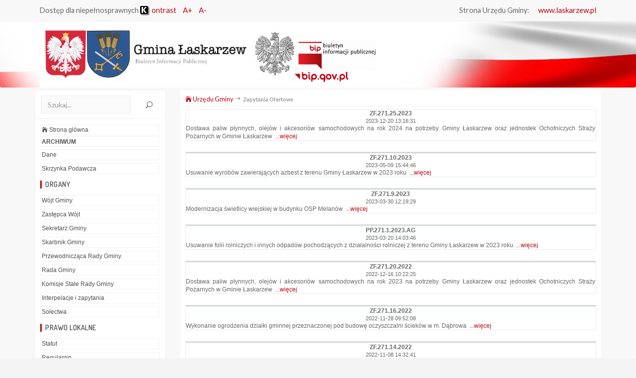

--- FILE ---
content_type: text/html
request_url: http://bip.laskarzew.pl/index.php?id=686
body_size: 5441
content:

<!DOCTYPE html>
<html lang="pl">
<head>
<title>BIP -  - Biuletyn Informacji Publicznej , e-urząd, bip.laskarzew.pl</title>
<meta name="viewport" content="width=device-width, initial-scale=1, maximum-scale=1, user-scalable=0"/>
<meta http-equiv="Content-Type" content="text/html; charset=utf-8">
<meta name="author" content="Szulc-Efekt sp. zoo, www.gmina.pl">
<meta name="keywords" content="Urzędu Gminy, bip.laskarzew.pl, bip.gov.pl, BIP, biuletyn, www.gmina.pl, Szulc-Efekt sp. zoo, biuletyn informacji publicznej, aktualnościci, przetargi, gmina, miasto, samorzad, samorząd, wojt, wójt">
<link rel="shortcut icon" href="/favicon.ico" type="image/x-icon"/>


<link rel="stylesheet" type="text/css" href="./_css/style.css" />
<link rel="stylesheet" type="text/css" href="./style1.css" />

<script>
	$(document).ready(function() {
        $(".topnav").accordion({
                accordion:false,
                speed: 500,
                closedSign: '<div class=\"menu-more\">[+]</div>',
                openedSign: '<div class=\"menu-less\">[-]</div>'
        });
});

</script>

<!-- END BIP MENU -->
<script type="text/javascript">
//<![CDATA[
function changeFontSize(inc)
{
  var p = document.getElementsByTagName('td');
  for(n=0; n<p.length; n++) {
    if(p[n].style.fontSize) {
       var size = parseInt(p[n].style.fontSize.replace("px", ""));
    } else {
       var size = 12;
    }
    p[n].style.fontSize = size+inc + 'px';
   }
     var p = document.getElementsByTagName('p');
  for(n=0; n<p.length; n++) {
    if(p[n].style.fontSize) {
       var size = parseInt(p[n].style.fontSize.replace("px", ""));
    } else {
       var size = 12;
    }
    p[n].style.fontSize = size+inc + 'px';
   }
}
//]]>
</script>

<!-- NEW THEME -->

	<link rel="stylesheet" href="newTheme/css/bootstrap.min.css" type="text/css" media="all"/>
	<link rel="stylesheet" href="newTheme/css/settings.css" type="text/css" media="all"/>
	<link rel="stylesheet" href="newTheme/css/prettyPhoto.css" type="text/css" media="all" />
	<link rel="stylesheet" href="newTheme/css/magnific-popup.css" type="text/css" media="all" />
	<link rel="stylesheet" href="newTheme/css/font-awesome.min.css" type="text/css" media="all" />
	<link rel="stylesheet" href="newTheme/css/elegantIcon.css" type="text/css" media="all"/>
	<link rel="stylesheet" href="newTheme/css/owl.carousel.css" type="text/css" media="all" />
	<link rel="stylesheet" href="newTheme/css/owl.theme.css" type="text/css" media="all" />
	<link href="//fonts.googleapis.com/css?family=Lato:100,100i,300,300i,400,400i,700,700i,900,900i" rel="stylesheet">
	<link href="//fonts.googleapis.com/css?family=Dosis:200,300,400,500,600,700,800" rel="stylesheet">
	<link rel="stylesheet" href="newTheme/css/style.css" type="text/css" media="all"/>
	<link rel="stylesheet" href="newTheme/css/custom.css" type="text/css" media="all"/>

	<!-- HTML5 Shim and Respond.js IE8 support of HTML5 elements and media queries -->
	<!-- WARNING: Respond.js doesn't work if you view the page via file:// -->
	<!--[if lt IE 9]>
		<script src="https://oss.maxcdn.com/html5shiv/3.7.2/html5shiv.min.js"></script>
		<script src="https://oss.maxcdn.com/respond/1.4.2/respond.min.js"></script>
	<![endif]-->

</head>
<body>
	<div class="site">
		<header class="noo-header fixed_top header-2">
			<div class="noo-topbar">
				<div class="container">
					<ul class="pull-left noo-topbar-left">
						<li>
							Dostęp dla niepełnosprawnych
							
<a href="index.php?contrast=k" class="contrast"><img src="./images/kontrast.png" alt="kontrast" title="wersja kontrastowa"/> ontrast</a>							<a href="javascript:changeFontSize(1)">A+</a>
							<a href="javascript:changeFontSize(-1)">A-</a>
						</li>
					</ul>
					<ul class="pull-right noo-topbar-right">
						<li>
							Strona Urzędu Gminy: <a href='http://www.laskarzew.pl'>www.laskarzew.pl</a>						</li>
					</ul>
				</div> 
			</div>
			<div class="navbar-wrapper">
				<div class="navbar navbar-default">
					<div class="container">
						<div class="noo-navbar-header">
							<div class="navbar-logo">
								<a href="./" class="custom-logo-link">
									<img src="newTheme/images/logo.png" alt="Logo" width="60%"/>
								</a>
								<a href="http://bip.gov.pl/" target="_blank" class="bip-gov">
									<img src="newTheme/images/bip-gov-pl-logo.png" alt="bip.gov.pl"/>
								</a>
								<button data-target=".nav-collapse" class="btn-navbar noo_icon_menu icon_menu"></button>
							</div>
						</div>
					</div>
				</div>
			</div>
		</header>
		<div id="main">
			<div class="section mt-10 mb-3">
				<div class="container">
					<div class="row">
					<div class="col-md-3">
							<div class="noo-sidebar-wrap">
								<div class="widget widget_search">
									<form style=" width: 236px;" name="form1" method="post" action="index.php">
										<input type="search" name="search" class="form-control" value="" placeholder="Szukaj..." style="width: 180px;"/>
										<button type="submit" class="noo-search-submit"><i class="icon_search"></i></button>
									</form>
								</div>
								<div class="widget widget_categories">
									<table class='menu-l1'><tr><td><a href='./'><i class='icon_house'></i> Strona główna</a></td></tr><tr><td><a href='http://bip.laskarzew.pl/archiwum' target='_blank'><span style='font-weight:bold;'>ARCHIWUM</span></a></td></tr><tr class='menu-l1-link'>
			<td class='menu-l1-link'><a href="index.php?id=2">Dane</a></td></TR> <tr class='menu-l1-link'>
			<td class='menu-l1-link'><a href="index.php?id=211">Skrzynka Podawcza</a></td></TR> <tr class='menu-l1-opis'>
			<td class='menu-l1-opis'><h4 class='widget-title'>Organy</h4></td></tr> <tr class='menu-l1-link'>
			<td class='menu-l1-link'><a href="index.php?id=3">Wójt Gminy</a></td></TR> <tr class='menu-l1-link'>
			<td class='menu-l1-link'><a href="index.php?id=596">Zastępca Wójt</a></td></TR> <tr class='menu-l1-link'>
			<td class='menu-l1-link'><a href="index.php?id=6">Sekretarz Gminy</a></td></TR> <tr class='menu-l1-link'>
			<td class='menu-l1-link'><a href="index.php?id=49">Skarbnik Gminy</a></td></TR> <tr class='menu-l1-link'>
			<td class='menu-l1-link'><a href="index.php?id=4">Przewodnicząca Rady Gminy</a></td></TR> <tr class='menu-l1-link'>
			<td class='menu-l1-link'><a href="index.php?id=5">Rada Gminy</a></td></TR> <tr class='menu-l1-link'>
			<td class='menu-l1-link'><a href="index.php?id=7">Komisje Stałe Rady Gminy</a></td></TR> <tr class='menu-l1-link'>
			<td class='menu-l1-link'><a href="index.php?id=753">Interpelacje i zapytania</a></td></TR> <tr class='menu-l1-link'>
			<td class='menu-l1-link'><a href="index.php?id=349">Sołectwa</a></td></TR> <tr class='menu-l1-opis'>
			<td class='menu-l1-opis'><h4 class='widget-title'>Prawo lokalne</h4></td></tr> <tr class='menu-l1-link'>
			<td class='menu-l1-link'><a href="index.php?id=9">Statut</a></td></TR> <tr class='menu-l1-link'>
			<td class='menu-l1-link'><a href="index.php?id=43">Regulamin</a></td></TR> <tr class='menu-l1-link'>
			<td class='menu-l1-link'><a href="index.php?id=11">Uchwały</a></td></TR> <tr class='menu-l1-link'>
			<td class='menu-l1-link'><a href="index.php?id=359">Zarządzenia</a></td></TR> <tr class='menu-l1-link'>
			<td class='menu-l1-link'><a href="index.php?id=71">WYBORY</a></td></TR> <tr class='menu-l1-link'>
			<td class='menu-l1-link'><a href="index.php?id=14">Podatki i opłaty</a></td></TR> <tr class='menu-l1-link'>
			<td class='menu-l1-link'><a href="index.php?id=298">Wzory formularzy informacji i deklaracji podatkowych</a></td></TR> <tr class='menu-l1-link'>
			<td class='menu-l1-link'><a href="index.php?id=538">Programy / Strategie</a></td></TR> <tr class='menu-l1-link'>
			<td class='menu-l1-link'><a href="index.php?id=16">Zagospodarowanie przestrzenne</a></td></TR> <tr class='menu-l1-opis'>
			<td class='menu-l1-opis'><h4 class='widget-title'>Finanse Gminy</h4></td></tr> <tr class='menu-l1-link'>
			<td class='menu-l1-link'><a href="index.php?id=22">Budżet</a></td></TR> <tr class='menu-l1-link'>
			<td class='menu-l1-link'><a href="index.php?id=117">Informacje z wykonania budżetu</a></td></TR> <tr class='menu-l1-link'>
			<td class='menu-l1-link'><a href="index.php?id=549">Sprawozdania finansowe</a></td></TR> <tr class='menu-l1-link'>
			<td class='menu-l1-link'><a href="index.php?id=725">Bilanse</a></td></TR> <tr class='menu-l1-opis'>
			<td class='menu-l1-opis'><h4 class='widget-title'>Jednostki organizacyjne i instytucje</h4></td></tr> <tr class='menu-l1-link'>
			<td class='menu-l1-link'><a href="index.php?id=283">Gminny Ośrodek Pomocy Społecznej</a></td></TR> <tr class='menu-l1-link'>
			<td class='menu-l1-link'><a href="index.php?id=97">Gminny Dom Kultury</a></td></TR> <tr class='menu-l1-link'>
			<td class='menu-l1-link'><a href="index.php?id=284">Gminna Biblioteka Publiczna</a></td></TR> <tr class='menu-l1-link'>
			<td class='menu-l1-link'><a href="index.php?id=335">Szkoła Podstawowa w Dąbrowie z/s w Woli Łaskarzewskiej</a></td></TR> <tr class='menu-l1-link'>
			<td class='menu-l1-link'><a href="index.php?id=336">Szkoła Podstawowa w Krzywdzie</a></td></TR> <tr class='menu-l1-link'>
			<td class='menu-l1-link'><a href="index.php?id=337">Zespół Szkół w Izdebnie</a></td></TR> <tr class='menu-l1-link'>
			<td class='menu-l1-link'><a href="index.php?id=338">Zespół Szkół w Starym Pilczynie</a></td></TR> <tr class='menu-l1-link'>
			<td class='menu-l1-link'><a href="index.php?id=759">Gminny Klub Dziecięcy PROMYCZEK</a></td></TR> <tr class='menu-l1-opis'>
			<td class='menu-l1-opis'><h4 class='widget-title'>Zamówienia publiczne</h4></td></tr> <tr class='menu-l1-link'>
			<td class='menu-l1-link'><a href="index.php?id=684">Plany Zamówień Publicznych</a></td></TR> <tr class='menu-l1-link'>
			<td class='menu-l1-link'><a href="index.php?id=685">Ogłoszenia Przetargowe</a></td></TR> <tr>
			<td class='nm1'><a class=lm1a href="index.php?id=686">Zapytania Ofertowe</a></td></TR><tr><td colspan=2 align=right><table class='menu-l2'><tr><td><a href="index.php?id=702">Zapytania archiwalne</a></td></tr></table></TD></TR><tr class='menu-l1-link'>
			<td class='menu-l1-link'><a href="index.php?id=761">Rozeznanie rynku</a></td></TR> <tr class='menu-l1-opis'>
			<td class='menu-l1-opis'><h4 class='widget-title'>Inne</h4></td></tr> <tr class='menu-l1-link'>
			<td class='menu-l1-link'><a href="index.php?id=302">Oświadczenia majątkowe</a></td></TR> <tr class='menu-l1-link'>
			<td class='menu-l1-link'><a href="index.php?id=728">Raporty o stanie gminy</a></td></TR> <tr class='menu-l1-link'>
			<td class='menu-l1-link'><a href="index.php?id=21">Tablica ogłoszeń</a></td></TR> <tr class='menu-l1-link'>
			<td class='menu-l1-link'><a href="index.php?id=477">Konsultacje społeczne</a></td></TR> <tr class='menu-l1-link'>
			<td class='menu-l1-link'><a href="index.php?id=262">Konkursy</a></td></TR> <tr class='menu-l1-link'>
			<td class='menu-l1-link'><a href="index.php?id=289">Nabór kandydatów</a></td></TR> <tr class='menu-l1-link'>
			<td class='menu-l1-link'><a href="index.php?id=24">Oferty inwestycyjne</a></td></TR> <tr class='menu-l1-link'>
			<td class='menu-l1-link'><a href="index.php?id=486">Konkursy na realizację zadań publicznych, organizacje pozarządowe</a></td></TR> <tr class='menu-l1-link'>
			<td class='menu-l1-link'><a href="index.php?id=599">Petycje</a></td></TR> <tr class='menu-l1-link'>
			<td class='menu-l1-link'><a href="index.php?id=26">Rejestry i ewidencje</a></td></TR> <tr class='menu-l1-link'>
			<td class='menu-l1-link'><a href="index.php?id=44">Informacje nieudostępnione</a></td></TR> <tr class='menu-l1-opis'>
			<td class='menu-l1-opis'><h4 class='widget-title'><a href="index.php?dzial=wykaz">Wykaz danych o środowisku</a></h4></td></tr> <tr class='menu-l1-link'>
			<td class='menu-l1-link'><a href="index.php?id=63"><a href="index.php?dzial=sprawy" class=lm1>Sprawdź stan sprawy</a></a></td></TR> <tr class='menu-l1-opis'>
			<td class='menu-l1-opis'><h4 class='widget-title'>Ochrona danych osobowych</h4></td></tr> <tr class='menu-l1-link'>
			<td class='menu-l1-link'><a href="index.php?id=700">Klauzule informacyjne RODO</a></td></TR> <tr class='menu-l1-link'>
			<td class='menu-l1-link'><a href="index.php?id=701">Inspektor Ochrony Danych</a></td></TR> <tr class='menu-l1-opis'>
			<td class='menu-l1-opis'><h4 class='widget-title'>Serwis</h4></td></tr> <tr class='menu-l1-link'>
			<td class='menu-l1-link'><a href="index.php?id=748">Deklaracja dostępności</a></td></TR> <tr class='menu-l1-link'>
			<td class='menu-l1-link'><a href="index.php?id=25">Wyszukiwarka</a></td></TR> <tr class='menu-l1-link'>
			<td class='menu-l1-link'><a href="index.php?id=28">Instrukcja obsługi</a></td></TR> <tr class='menu-l1-link'>
			<td class='menu-l1-link'><a href="index.php?id=29">Redakcja</a></td></TR> <tr><td class='nm1'><a class=lm1 href="rejestr.php">Rejestr zmian</a></td></TR><tr><td class='nm1'><a class=lm1 href="index.php?dzial=stat">Statystyka odwiedzin</a></td></TR></table>								</div>
							</div>
						</div>
						<div class="col-md-9">
							<div class="noo-blog">
								<div class="noo-blog-item blog-item-list">
									<div class="entry-content">
										<div class="noo-page-breadcrumb">
											<span><a href="./"><i class="icon_house"></i> Urzędu Gminy</a> <i class="arrow_right"></i> <span>
												<a class='dzialy' href='/index.php?id=686'><b>&nbsp;Zapytania Ofertowe</b></a>											</span></span>
										</div>

      <table border="0" width="100%" cellspacing="3" cellpadding="0">
  <tr>
    <td width="100%"><b>ZF.271.25.2023</b></td>
  </tr>
  <tr>
    <td width="100%" style=font-size:8pt>2023-12-20 13:16:31</td>
  </tr>
  <tr>
    <td width="100%" class="tresc">Dostawa paliw płynnych, olej&oacute;w i akcesori&oacute;w samochodowych na rok 2024 na potrzeby Gminy Łaskarzew oraz jednostek Ochotniczych Straży Pożarnych w Gminie Łaskarzew&nbsp;&nbsp;<a href="?id=686&a=209&n_id=2154" class="r">...więcej</a></td>
  </tr>
</table>
<br>
<table width="100%" border="0" align="center" cellspacing="0" cellpadding="0">
  <tr bgcolor="#B7C9C9"> 
    <td height="1"></td>
  </tr>
</table>
<table border="0" width="100%" cellspacing="3" cellpadding="0">
  <tr>
    <td width="100%"><b>ZF.271.10.2023</b></td>
  </tr>
  <tr>
    <td width="100%" style=font-size:8pt>2023-05-09 15:44:46</td>
  </tr>
  <tr>
    <td width="100%" class="tresc">Usuwanie wyrob&oacute;w zawierających azbest z terenu Gminy Łaskarzew w 2023 roku&nbsp;&nbsp;<a href="?id=686&a=209&n_id=2116" class="r">...więcej</a></td>
  </tr>
</table>
<br>
<table width="100%" border="0" align="center" cellspacing="0" cellpadding="0">
  <tr bgcolor="#B7C9C9"> 
    <td height="1"></td>
  </tr>
</table>
<table border="0" width="100%" cellspacing="3" cellpadding="0">
  <tr>
    <td width="100%"><b>ZF.271.9.2023</b></td>
  </tr>
  <tr>
    <td width="100%" style=font-size:8pt>2023-03-30 12:19:29</td>
  </tr>
  <tr>
    <td width="100%" class="tresc">Modernizacja świetlicy wiejskiej w budynku OSP Melan&oacute;w&nbsp;&nbsp;<a href="?id=686&a=209&n_id=2112" class="r">...więcej</a></td>
  </tr>
</table>
<br>
<table width="100%" border="0" align="center" cellspacing="0" cellpadding="0">
  <tr bgcolor="#B7C9C9"> 
    <td height="1"></td>
  </tr>
</table>
<table border="0" width="100%" cellspacing="3" cellpadding="0">
  <tr>
    <td width="100%"><b>PP.271.1.2023.AG</b></td>
  </tr>
  <tr>
    <td width="100%" style=font-size:8pt>2023-03-20 14:03:46</td>
  </tr>
  <tr>
    <td width="100%" class="tresc">Usuwanie folii rolniczych i innych odpad&oacute;w pochodzących z działalności rolniczej z terenu Gminy Łaskarzew w 2023 roku&nbsp;&nbsp;<a href="?id=686&a=209&n_id=2108" class="r">...więcej</a></td>
  </tr>
</table>
<br>
<table width="100%" border="0" align="center" cellspacing="0" cellpadding="0">
  <tr bgcolor="#B7C9C9"> 
    <td height="1"></td>
  </tr>
</table>
<table border="0" width="100%" cellspacing="3" cellpadding="0">
  <tr>
    <td width="100%"><b>ZF.271.20.2022</b></td>
  </tr>
  <tr>
    <td width="100%" style=font-size:8pt>2022-12-16 10:22:25</td>
  </tr>
  <tr>
    <td width="100%" class="tresc">Dostawa paliw płynnych, olej&oacute;w i akcesori&oacute;w samochodowych na rok 2023 na potrzeby Gminy Łaskarzew oraz jednostek Ochotniczych Straży Pożarnych w Gminie Łaskarzew&nbsp;&nbsp;<a href="?id=686&a=209&n_id=2085" class="r">...więcej</a></td>
  </tr>
</table>
<br>
<table width="100%" border="0" align="center" cellspacing="0" cellpadding="0">
  <tr bgcolor="#B7C9C9"> 
    <td height="1"></td>
  </tr>
</table>
<table border="0" width="100%" cellspacing="3" cellpadding="0">
  <tr>
    <td width="100%"><b>ZF.271.16.2022</b></td>
  </tr>
  <tr>
    <td width="100%" style=font-size:8pt>2022-11-28 09:52:08</td>
  </tr>
  <tr>
    <td width="100%" class="tresc">Wykonanie ogrodzenia działki gminnej przeznaczonej pod budowę oczyszczalni ściek&oacute;w w m. Dąbrowa&nbsp;&nbsp;<a href="?id=686&a=209&n_id=2052" class="r">...więcej</a></td>
  </tr>
</table>
<br>
<table width="100%" border="0" align="center" cellspacing="0" cellpadding="0">
  <tr bgcolor="#B7C9C9"> 
    <td height="1"></td>
  </tr>
</table>
<table border="0" width="100%" cellspacing="3" cellpadding="0">
  <tr>
    <td width="100%"><b>ZF.271.14.2022</b></td>
  </tr>
  <tr>
    <td width="100%" style=font-size:8pt>2022-11-08 14:32:41</td>
  </tr>
  <tr>
    <td width="100%" class="tresc">Przebudowa, rozbudowa i nadbudowa budynku świetlicy wiejskiej w miejscowości Uścieniec &ndash; III etap&nbsp;&nbsp;<a href="?id=686&a=209&n_id=2049" class="r">...więcej</a></td>
  </tr>
</table>
<br>
<table width="100%" border="0" align="center" cellspacing="0" cellpadding="0">
  <tr bgcolor="#B7C9C9"> 
    <td height="1"></td>
  </tr>
</table>
<table border="0" width="100%" cellspacing="3" cellpadding="0">
  <tr>
    <td width="100%"><b>ZF.271.4.2022</b></td>
  </tr>
  <tr>
    <td width="100%" style=font-size:8pt>2022-05-06 15:42:29</td>
  </tr>
  <tr>
    <td width="100%" class="tresc">Usuwanie wyrob&oacute;w zawierających azbest z terenu Gminy Łaskarzew w 2022 roku&nbsp;&nbsp;<a href="?id=686&a=209&n_id=2022" class="r">...więcej</a></td>
  </tr>
</table>
<br>
<table width="100%" border="0" align="center" cellspacing="0" cellpadding="0">
  <tr bgcolor="#B7C9C9"> 
    <td height="1"></td>
  </tr>
</table>
<table border="0" width="100%" cellspacing="3" cellpadding="0">
  <tr>
    <td width="100%"><b></b></td>
  </tr>
  <tr>
    <td width="100%" style=font-size:8pt>2022-02-15 11:38:26</td>
  </tr>
  <tr>
    <td width="100%" class="tresc">Dostawa pomocy dydaktycznych w ramach projektu pt.: "Uczniowie na start - rozwijamy kompetencje kluczowe w Gminie Łaskarzew" realizowanego w ramach RPO Wojew&oacute;dztwa Mazowieckiego wsp&oacute;łfinansowanego przez Unię Europejską w ramach śro&nbsp;&nbsp;<a href="?id=686&a=209&n_id=1999" class="r">...więcej</a></td>
  </tr>
</table>
<br>
<table width="100%" border="0" align="center" cellspacing="0" cellpadding="0">
  <tr bgcolor="#B7C9C9"> 
    <td height="1"></td>
  </tr>
</table>
<table border="0" width="100%" cellspacing="3" cellpadding="0">
  <tr>
    <td width="100%"><b>ZF.271.46.2021</b></td>
  </tr>
  <tr>
    <td width="100%" style=font-size:8pt>2021-12-21 13:21:38</td>
  </tr>
  <tr>
    <td width="100%" class="tresc">Dostawa paliw płynnych, olej&oacute;w i akcesori&oacute;w samochodowych na rok 2022 na potrzeby Gminy Łaskarzew oraz jednostek Ochotniczych Straży Pożarnych w Gminie Łaskarzew&nbsp;&nbsp;<a href="?id=686&a=209&n_id=1951" class="r">...więcej</a></td>
  </tr>
</table>
<br>
<table width="100%" border="0" align="center" cellspacing="0" cellpadding="0">
  <tr bgcolor="#B7C9C9"> 
    <td height="1"></td>
  </tr>
</table>
<table border="0" width="100%" cellspacing="3" cellpadding="0">
  <tr>
    <td width="100%"><b></b></td>
  </tr>
  <tr>
    <td width="100%" style=font-size:8pt>2021-12-10 11:35:14</td>
  </tr>
  <tr>
    <td width="100%" class="tresc">Dostawa pomocy dydaktycznych w ramach projektu pt.: "Uczniowie na start - rozwijamy kompetencje kluczowe w Gminie Łaskarzew"&nbsp;&nbsp;<a href="?id=686&a=209&n_id=1947" class="r">...więcej</a></td>
  </tr>
</table>
<br>
<table width="100%" border="0" align="center" cellspacing="0" cellpadding="0">
  <tr bgcolor="#B7C9C9"> 
    <td height="1"></td>
  </tr>
</table>
<table border="0" width="100%" cellspacing="3" cellpadding="0">
  <tr>
    <td width="100%"><b>ZF.271.32.2021</b></td>
  </tr>
  <tr>
    <td width="100%" style=font-size:8pt>2021-08-05 16:09:18</td>
  </tr>
  <tr>
    <td width="100%" class="tresc">Wykonanie oświetlenia ulicznego w miejscowości Wola Rowska w kierunku stacji PKP&nbsp;&nbsp;<a href="?id=686&a=209&n_id=1926" class="r">...więcej</a></td>
  </tr>
</table>
<br>
<table width="100%" border="0" align="center" cellspacing="0" cellpadding="0">
  <tr bgcolor="#B7C9C9"> 
    <td height="1"></td>
  </tr>
</table>
<table border="0" width="100%" cellspacing="3" cellpadding="0">
  <tr>
    <td width="100%"><b>ZF.271.31.2021</b></td>
  </tr>
  <tr>
    <td width="100%" style=font-size:8pt>2021-08-05 16:04:15</td>
  </tr>
  <tr>
    <td width="100%" class="tresc">Rozbudowa oświetlenia ulicznego w miejscowości Izdebno-Kolonia&nbsp;&nbsp;<a href="?id=686&a=209&n_id=1925" class="r">...więcej</a></td>
  </tr>
</table>
<br>
<table width="100%" border="0" align="center" cellspacing="0" cellpadding="0">
  <tr bgcolor="#B7C9C9"> 
    <td height="1"></td>
  </tr>
</table>
<table border="0" width="100%" cellspacing="3" cellpadding="0">
  <tr>
    <td width="100%"><b>ZF.271.29.2021</b></td>
  </tr>
  <tr>
    <td width="100%" style=font-size:8pt>2021-08-05 14:25:31</td>
  </tr>
  <tr>
    <td width="100%" class="tresc">Wykonanie map do cel&oacute;w projektowych dla inwestycji pn. &bdquo;Budowa sieci kanalizacji sanitarnej w ramach zadania: Poprawa gospodarki wodno-ściekowej w Gminie Łaskarzew - etap I&rdquo;&nbsp;&nbsp;<a href="?id=686&a=209&n_id=1924" class="r">...więcej</a></td>
  </tr>
</table>
<br>
<table width="100%" border="0" align="center" cellspacing="0" cellpadding="0">
  <tr bgcolor="#B7C9C9"> 
    <td height="1"></td>
  </tr>
</table>
<table border="0" width="100%" cellspacing="3" cellpadding="0">
  <tr>
    <td width="100%"><b>ZF.271.28.2021</b></td>
  </tr>
  <tr>
    <td width="100%" style=font-size:8pt>2021-08-03 07:37:50</td>
  </tr>
  <tr>
    <td width="100%" class="tresc">Usuwanie folii rolniczych i innych odpad&oacute;w pochodzących z działalności rolniczej z terenu Gminy Łaskarzew w 2021 roku&nbsp;&nbsp;<a href="?id=686&a=209&n_id=1923" class="r">...więcej</a></td>
  </tr>
</table>
<br>
<table width="100%" border="0" align="center" cellspacing="0" cellpadding="0">
  <tr bgcolor="#B7C9C9"> 
    <td height="1"></td>
  </tr>
</table>
<table border="0" width="100%" cellspacing="3" cellpadding="0">
  <tr>
    <td width="100%"><b>ZF.271.27.2021</b></td>
  </tr>
  <tr>
    <td width="100%" style=font-size:8pt>2021-08-03 07:34:26</td>
  </tr>
  <tr>
    <td width="100%" class="tresc">Usuwanie wyrob&oacute;w zawierających azbest z terenu Gminy Łaskarzew w 2021 roku&nbsp;&nbsp;<a href="?id=686&a=209&n_id=1922" class="r">...więcej</a></td>
  </tr>
</table>
<br>
<table width="100%" border="0" align="center" cellspacing="0" cellpadding="0">
  <tr bgcolor="#B7C9C9"> 
    <td height="1"></td>
  </tr>
</table>
<table border="0" width="100%" cellspacing="3" cellpadding="0">
  <tr>
    <td width="100%"><b>ZF.271.24.2021</b></td>
  </tr>
  <tr>
    <td width="100%" style=font-size:8pt>2021-07-23 08:23:44</td>
  </tr>
  <tr>
    <td width="100%" class="tresc">Remont dachu na budynku świetlicy wiejskiej w m. Lipniki&nbsp;&nbsp;<a href="?id=686&a=209&n_id=1919" class="r">...więcej</a></td>
  </tr>
</table>
<br>
<table width="100%" border="0" align="center" cellspacing="0" cellpadding="0">
  <tr bgcolor="#B7C9C9"> 
    <td height="1"></td>
  </tr>
</table>
<table border="0" width="100%" cellspacing="3" cellpadding="0">
  <tr>
    <td width="100%"><b>ZF.271.23.2021</b></td>
  </tr>
  <tr>
    <td width="100%" style=font-size:8pt>2021-07-23 08:16:14</td>
  </tr>
  <tr>
    <td width="100%" class="tresc">Remont dachu na budynku świetlicy wiejskiej w Budach Krępskich&nbsp;&nbsp;<a href="?id=686&a=209&n_id=1918" class="r">...więcej</a></td>
  </tr>
</table>
<br>
<table width="100%" border="0" align="center" cellspacing="0" cellpadding="0">
  <tr bgcolor="#B7C9C9"> 
    <td height="1"></td>
  </tr>
</table>
<table border="0" width="100%" cellspacing="3" cellpadding="0">
  <tr>
    <td width="100%"><b>ZF.271.22.2021</b></td>
  </tr>
  <tr>
    <td width="100%" style=font-size:8pt>2021-07-23 08:09:22</td>
  </tr>
  <tr>
    <td width="100%" class="tresc">Wykonanie instalacji grzewczej &ndash; gazowej w budynku świetlicy wiejskiej w Uścieńcu&nbsp;&nbsp;<a href="?id=686&a=209&n_id=1917" class="r">...więcej</a></td>
  </tr>
</table>
<br>
<table width="100%" border="0" align="center" cellspacing="0" cellpadding="0">
  <tr bgcolor="#B7C9C9"> 
    <td height="1"></td>
  </tr>
</table>
<table border="0" width="100%" cellspacing="3" cellpadding="0">
  <tr>
    <td width="100%"><b>ZF.271.22.2021</b></td>
  </tr>
  <tr>
    <td width="100%" style=font-size:8pt>2021-07-07 12:54:12</td>
  </tr>
  <tr>
    <td width="100%" class="tresc">Wykonanie instalacji grzewczej &ndash; gazowej w budynku świetlicy wiejskiej w Uścieńcu&nbsp;&nbsp;<a href="?id=686&a=209&n_id=1909" class="r">...więcej</a></td>
  </tr>
</table>
<br>
<table width="100%" border="0" align="center" cellspacing="0" cellpadding="0">
  <tr bgcolor="#B7C9C9"> 
    <td height="1"></td>
  </tr>
</table>
<table  width=100%><tr><td width=100% align=center><p align=center>Pokazano 1 - 20 z 121<br><a class=g href=?id=686&start=0>następne</a></td></tr></table>		
		
        
										
										
									</div>
								</div>
								
							</div>
						</div>
						
					</div>
				</div>
			</div>
		</div>
		
		<footer class="wrap-footer">
			<div class="footer-top">
				<div class="container">
					<div class="row">
						<div class="col-md-4 col-sm-6 footer-item">
							<div class="widget widget-noo-infomation">
								<h4 class="widget-title">Adres</h4>
								<p class="info-desc">
									Urząd Gminy w Łaskarzewie<br>
									ul. Rynek Duży im. Józefa Piłsudskiego 32<br>
									08-450 Łaskarzew<br>
								</p>
							</div>
						</div>
						<div class="col-md-4 col-sm-6 footer-item">
							<div class="widget">
								<h4 class="widget-title">Wójt Gminy</h4>
								<ul class="noo-opening-time">
									<li>
										Marian Janisiewicz									</li>
								</ul>
							</div>
						</div>
						<div class="col-md-4 col-sm-6 footer-item">
							<div class="widget widget-noo-infomation">
								<h4 class="widget-title">Kontakt</h4>
								<ul class="noo-infomation-attr">
									<li>
										<span class="text-icon">Telefon</span>
										<a href="#">(+48 25) 684-50-24</a>
									</li>
									<li>
										<span class="text-icon">Fax</span>
										<a href="#">(+48 25) 684-50-24</a>
									</li>
									<li>
										<span class="text-icon">E-mail</span>
										<a class="phone-text" href="mailto:gmina@laskarzew.pl" target="_top">gmina@laskarzew.pl</a>
									</li>
								</ul>
							</div>
						</div>
					</div>
				</div>
			</div>
			<div class="footer-bottom text-center">
				<div class="container">
					<div class="row">
						<div class="col-sm-12">
							
						</div>
					</div>
				</div>
			</div>
		</footer>	
	</div>

				<a href="#" class="go-to-top hidden-print"><i class="fa fa-angle-up"></i></a> 
		<script type="text/javascript" src="newTheme/js/jquery.min.js"></script>
		<script type="text/javascript" src="newTheme/js/jquery-migrate.min.js"></script>
		<script type="text/javascript" src="newTheme/js/bootstrap.min.js"></script>
		<script type="text/javascript" src="newTheme/js/jquery.themepunch.tools.min.js"></script>
		<script type="text/javascript" src="newTheme/js/jquery.themepunch.revolution.min.js"></script>
		<script type="text/javascript" src="newTheme/js/modernizr-2.7.1.min.js"></script>
		<script type="text/javascript" src="newTheme/js/jquery.prettyPhoto.js"></script>
		<script type="text/javascript" src="newTheme/js/jquery.prettyPhoto.init.min.js"></script>
		<script type="text/javascript" src="newTheme/js/jquery.magnific-popup.js"></script>
		<script type="text/javascript" src="newTheme/js/off-cavnas.js"></script>
		<script type="text/javascript" src="newTheme/js/imagesloaded.pkgd.min.js"></script>
		<script type="text/javascript" src="newTheme/js/isotope.pkgd.min.js"></script>
		<script type="text/javascript" src="newTheme/js/owl.carousel.min.js"></script>
		<script type="text/javascript" src="newTheme/js/jquery.countdown.min.js"></script>
		<script type="text/javascript" src="newTheme/js/script.js"></script>
		<script type="text/javascript" src="newTheme/js/extensions/revolution.extension.video.min.js"></script>
		<script type="text/javascript" src="newTheme/js/extensions/revolution.extension.slideanims.min.js"></script>
		<script type="text/javascript" src="newTheme/js/extensions/revolution.extension.actions.min.js"></script>
		<script type="text/javascript" src="newTheme/js/extensions/revolution.extension.layeranimation.min.js"></script>
		<script type="text/javascript" src="newTheme/js/extensions/revolution.extension.kenburn.min.js"></script>
		<script type="text/javascript" src="newTheme/js/extensions/revolution.extension.navigation.min.js"></script>
		<script type="text/javascript" src="newTheme/js/extensions/revolution.extension.migration.min.js"></script>
		<script type="text/javascript" src="newTheme/js/extensions/revolution.extension.parallax.min.js"></script>
	</body>
</html>

 


--- FILE ---
content_type: text/css
request_url: http://bip.laskarzew.pl/_css/style.css
body_size: 2149
content:
html,body {
	background-color:#f4f4f4;
	/*font-family: Helvetica, Arial; */
	font-family: "CenturyGothicRegular", "Century Gothic", Arial, Helvetica, sans-serif;
	font-size: 10px;
	padding-bottom: 10px;
}

img {
	border: none;
}


a:link {
	text-decoration: none;
	color:#BC000E;
}
a:hover {
	text-decoration: underline;
	background: #f4f4f4;
	color:#BC000E;
}

.signature {
	color: #6f6f6f;
	font-size: 10px;
	text-align: right;
	border-bottom: 1px solid #f4f4f4; 
	width:100%; 
	min-height: 10px; 
	margin-bottom: 10px;
}

#all {
	border: 0px solid red;
	width: 1000px;
	margin-left:auto;
	margin-right:auto;
	margin-top: 10px;
}

#top {
	border: 0px solid red;
	width: 1000px;
	height: 20px;
	padding-left: 20px;
	font-size: 12px;
	color: #4f4f4f;
}

#top a {
	color: #8a8c88;
	text-decoration: none;
}
#top a:hover {
	text-decoration: underline;
}

#top-menu {
	float: left;
}

#site-url {
	float: right;
	margin-right: 40px;
	color: #8a8c88;
}

#accessibility {
	float: left;
	text-align: center;
}

#accessibility_info{
	float: left;
	text-align: center;
	margin-right: 5px;
}

#accessibility_desc{
	float: left;
	text-align: center;
	margin-right: 15px;
	color: black;
	font-weight: bold;
}

#accessibility_desc a{
	color: black;
	font-weight: bold;
}

#accessibility_font{
	float: left;
	text-align: center;
	margin-right: 35px;
	margin-top: -2px;
	font-size: 12pt;
	font-weight: bold;
}

#accessibility_font a {
	color: black;
}	

#banner {
	background-image: url('../_img/banner_top.png');
	background-position: center center;
	background-repeat: no-repeat;	
	width: 1000px;
	height: 184px;
	border: 0px solid blue;
}

/* SZUKAJ */
form{
	width:10px;
	margin:0 auto;
}
.search {
	padding:6px 15px 6px 30px;
	margin:3px;
	background: url('../_img/search.png') no-repeat 8px 6px;
}
.rounded {
	border-radius:15px;
	-moz-border-radius:15px;
	-webkit-border-radius:15px;
}
.lighter {
	border: 0px solid red;
	width:0px;
	height:50px;
	padding-top:145px;
	padding-left: 760px;
}
.lighter input[type=text]{
	border:1px solid #d0d0d0;
	background-color:#fcfcfc;
}



/* Menu */
#menu {
	padding-left: 6px;
	margin-right: 0px;
	float: left;
	border: 0px solid grey;
}
.menu-top {
	background-image: url('../_img/menu_top.png');
	background-position: bottom center;
	background-repeat: no-repeat;
	width: 230px;
	height: 10px;
	border: 0px solid grey;
}

.menu-middle {
        background-image: url('../_img/menu_middle_1px.png');
        background-position: center center;
        background-repeat: repeat-y;
        width: 230px;	
	border: 0px solid grey;
}
.menu-content {
	padding-left: 6px;
	padding-right: 0px;
	width: 220px;
	border: 0px solid white;
}

.menu-bottom {
        background-image: url('../_img/menu_bottom.png');
        background-position: top center;
        background-repeat: no-repeat;
        width: 230px;
	height: 10px;
	border: 0px solid grey;
}

/* menu */
.menu-l1 {
	width: 200px;	
	border: 0px solid white;
	border-collapse: collapse;
	padding: 0px 0px 0px 0px;
	margin: 0px 0px 0px 0px;
	padding-left: 5px;
	list-style-type: none;
}

/*
.menu-l1 tr:hover {
	background: red;
}
*/
/*
ul li {
	border-left: 5px solid #fff;
	font-size: 8pt;
	min-height: 16px;
}


ul a:link, ul a:visited {
	text-decoration: none;
	width: 200px;
	border-left: 5px solid #fff;
	padding-left: 10px;
	color: #4a4a4a;
}

ul li:hover {
	background: #f4f4f4;
	width: 195px;
	border-left: 5px solid red;	
	border-right: 5px solid red;
}


.menu-l1-opis {
	width: 185px;
	height: 20px;
	padding-bottom: 2px;
	padding-top: 10px;
	padding-left: 10px;
	border-left: 5px solid #f4f4f4;
	border-right: 5px solid #f4f4f4;
	border-bottom: 1px solid #f4f4f4;
	color: #4a4a4a;
	font-size: 8pt;
	font-weight: bold;
}

.menu-l1-link {
	width: 200px;
	height: 15px;
	padding-left: 15px;
	color: red;
}
*/
/*
.menu-l1-link tr:hover td {
	background: red;
}
*/
/* Content */
#content {
        margin: 0px 0px 0px 0px;
	padding-left: 0px;
	padding-right: 6px;
	float: right;
	width: 758px;
	border: 1px solid none;
	display: block;
}
#content-top {
        background-image: url('../_img/main_top.png');
        background-position: bottom center;
        background-repeat: no-repeat;
        width: 758px;
        height: 10px;
	margin: 0px 0px 0px 0px;
	border: 0px solid red;

}

#content-middle {
        background-image: url('../_img/main_middle.png');
        background-position: center center;
        background-repeat: repeat-y;
        width: 758px;
        padding: 0px 0px 0px 0px;
	margin: 0px 0px 0px 0px;
	min-height: 350px;
	border: 0px solid red;
}

#content-content {
	width: 726px;
        padding-left: 15px;
	padding-right: 15px;
	padding-bottom: 10px;
	padding-top: 2px;
	border: 0px solid blue;
	margin: 0px 0px 0px 0px;
	margin-bottom: 0px;
}

#content-bottom {
        background-image: url('../_img/main_bottom.png');
        background-repeat: no-repeat;
        width: 758px;
        height: 10px;
	margin-top: 0px;
	margin: 0px 0px 0px 0px;
	padding: 0px 0px 0px 0px;
	border: 0px solid red;
	float: right;
}

/* Bottom */
#bottom {
        padding-left: 6px;
        padding-right: 0px;
        float: left;
}
#bottom-top {
        background-image: url('../_img/bottom_top.png');
        background-position: bottom center;
        background-repeat: no-repeat;
        width: 988px;
        height: 10px;
        margin: 0px 0px 0px 0px;
}

#bottom-middle {
        background-image: url('../_img/bottom_middle.png');
        background-position: center center;
        background-repeat: repeat-y;
        width: 988px;
        padding: 0px 0px 0px 0px;
        min-height: 50px;
}

#bottom-content {
        width: 988px;
	padding-left: 20px;
	height: 90px;
}

#bottom-bottom {
        background-image: url('../_img/bottom_bottom.png');
        background-position: top center;
        background-repeat: no-repeat;
        width: 988px;
        height: 10px;
        padding: 0px 0px 0px 0px;
}

/* inne */
#link-glowna {
	padding-right: 20px;
}


/* footer */
#area-left {
	width: 200px;
	padding-left: 20px;
	height: 90px;
	float: left;
	/* border-right: 1px solid #e5e5e5; */
}

.area-center {
        width: 180px;
        padding-left: 20px;
        /* border-right: 1px solid #e5e5e5; */
	height: 90px;
	float: left;
}

#area-right {
        width: 240px;
        padding-left: 20px;
        height: 90px;
	float: left;
	/*border-right: 1px solid #e5e5e5; */
}


.bottom-title {
	font-size: 12px;
	color: grey;
	border-bottom: 1px solid #e5e5e5;
}

.bottom-text {
	padding-top: 5px;
	color: #4f4f4f;
	font-size: 12px;
}


#page-title {
	width: 705px;
	border: 1px solid #e5e5e5;
	border-bottom: 1px solid #e5e5e5;
	border-top: 1px solid #e5e5e5;
	font-size: 14px;
	background: #f4f4f4;
	padding: 4px 2px 4px 20px;	
	margin-top: 0px;
	margin-bottom: 8px;
	color: #4f4f4f;
}

#pub-info-frame {
	/* padding: 2px 2px 2px 10px; */
	background: #f4f4f4;
	margin: 0px 0px 0px 0px;
	border: 1px solid #e5e5e5;
	width: 720px;
}
#pub-info {
	color: #4f4f4f;
	padding-left: 10px;
	padding-top: 2px;
	padding-bottom: 2px;
}

#bipgovpl a {
    color: #fff;
	width: 115px;
	height: 40px;
	border: 0px solid red;
	background: url('../_img/bipgovpl.png') no-repeat;
	float: right;
	margin-right: 87px;
	margin-top: 100px;
	margin-left: 800px;	
	position: absolute;
}

#bipgovpl a:hover {
	background: url('../_img/bipgovpl_hover.png') no-repeat;
}


#bipgovpl-bottom a {
        color: #fff;
        width: 115px;
        height: 40px;
        border: 0px solid red;
        background: url('../_img/bipgovpl.png') no-repeat;
        float: left;
        margin-right: auto;
        margin-top: auto;
        margin-left: auto;
        position: relative;
}

#bipgovpl-bottom a:hover {
        background: url('../_img/bipgovpl_hover.png') no-repeat;
}


#uwagi {
	float: right;
	color: #4f4f4f;
	margin-right: 20px;
}
#uwagi a {
	color: #4f4f4f;
}
#uwagi a:hover {
	color: #bc000e;
}


.menu-l1 {
	border: 1px solid none;
	width: 210px;
	margin-left: 3px;
	font-family: "CenturyGothicRegular", "Century Gothic", Arial, Helvetica, sans-serif;
	color: #4f4f4f;
}

.menu-l1 tr {
	border: 0px solid none;
	padding: 0px 0px 0px 0px;
}

.menu-l1 td {
	border-bottom: 1px solid #f4f4f4;
	border-left: 3px solid #fff;
	padding-top: 2px;
	padding-left: 5px;
	color: #4f4f4f;
}

.menu-l1 td a {
        display: block;
        text-decoration: none;
	border-left: 3px solid white;
	padding-left: 2px;
	color: #4f4f4f;
}

.menu-l1 td a:hover {
	color: #000;
	background-color: #f4f4f4;
	text-decoration: none;
	border-left: 3px solid red;
	padding-left: 2px;
	padding-bottom: 0px;
}

.menu-l1 td a:active {
	color: red;
}

.menu-l1-opis td {
	background: #f4f4f4;
	border-top: 1px solid #e5e5e5;
	border-bottom: 1px solid #e5e5e5;
	padding-left: 1px;
	font-size: 14px;
	color: black;
}

.menu-l2 {
	width: 100%;
	font-size: 10px;
	padding-left: 20px;	
}

.menu-l3 {
	width: 100%;
	font-size: 11px;
}

.menu-l3 td {
	color: red;
	font-size: 11px;
}


.topnav {
        width: 213px;
        padding: 40px 28px 25px 0;
        font-family: "CenturyGothicRegular", "Century Gothic", Arial, Helvetica, sans-serif;
	color: #4f4f4f;

}

ul.topnav {
        padding: 0;
        padding-left: 2px;
	margin: 0;
        font-size: 1em;
        line-height: 0.5em;
        list-style: none;
}

ul.topnav li {}

ul.topnav li a {
        line-height: 10px;
        font-size: 11px;
        padding: 10px 5px;
        color: #4f4f4f;
        display: block;
        text-decoration: none;
        font-weight: bolder;
	border-left: 4px solid #fff;
	border-bottom: 1px solid #f4f4f4;

}

ul.topnav li a:hover {
        background-color:#f4f4f4;
        color: #000;
	border-left: 4px solid red;
	text-decoration: none;
}

ul.topnav ul {
        margin: 0;
        padding: 0;
        display: none;
}

ul.topnav ul li {
        margin: 0;
        padding: 0;
        clear: both;
	list-style: none;
}

ul.topnav ul li a {
        padding-left: 20px;
        font-size: 10px;
        font-weight: normal;
        outline:0;
}
ul.topnav ul li a:hover {
        background-color:#f4f4f4;
        color:#675C7C;
	text-decoration: none;
}

ul.topnav ul ul li a {
        color: #EAEBEE;
        padding-left: 40px;
}

ul.topnav ul ul li a:hover {
        background-color:#f4f4f4;
        color:#675C7C;
	text-decoration: none;
}

ul.topnav span{
	color: red;
}

.menu-more {
	color: #e1e1f1;
	float: right;
}
.menu-less {
	color: #da251c;
	float: right;
}


--- FILE ---
content_type: text/css
request_url: http://bip.laskarzew.pl/style1.css
body_size: 918
content:
body {
}

td {  font-family: Verdana, Arial, Helvetica, sans-serif; font-size: 9pt}
th {  font-family: Verdana, Arial, Helvetica, sans-serif; font-size: 9pt}
p {  font-family: Verdana, Arial, Helvetica, sans-serif; font-size: 9pt}
.txt6 {  font-size: 6pt}
.txt7 {  font-size: 7pt}
.txt8 {  font-size: 8pt}
.txt9 {  font-size: 9pt}
.txt10 {  font-size: 10pt}
.txt11 {  font-size: 11pt}
.txt12 {  font-size: 12pt}
.txt13 {  font-size: 13pt}
.textcenter {
    text-align: center;
}
h1 {
    font-size: 14px;
}
.dane0 {
    width: 100%;
    border: 0; 
}
.dane1 {
    width: 90%;
    border: 0; 
    margin: 0 auto;
    background-color: #e8e8e8;
}
.dane2 {
    width: 100%;
    border: 0; 
    margin: 0 auto;
    background-color: #e8e8e8;
}
.dane {
    border: 0; 
    width: 100%;
    margin: 0 auto;
}
.dane_gmina {
    vertical-align: middle;
    background-color: #003399;
}
table.center {
    margin-left: auto;
    margin-right: auto;
    margin: 0 auto;
}
.a {
    text-align: center;
    background-color: #003399;
    width: 150px;
    height: 30px;
    color: #fff;
}
.b {
    background-color: #bc0003;
    height: 19px;
    color: #fff;
}
.c {
    vertical-align: middle;
    background-color: #f2f2f2;
    height: 29px;
}
.d {
    text-align: left;
    background-color: #003399;
    height: 19px;
    color: #fff;
}
#godz0 {
    margin: 0 auto;
    text-align: center;
}
#godz {
    width: 195px;
    margin: 0 auto;
}
.godz_np1 {
    background-color: #c0c0c0;
    width: 114px;
    height: 19px;
}
.godz_np2 {
    background-color: #c0c0c0;
    width:87px; 
    height: 19px;
}
.godz_p1 {
    width: 114px; 
    height: 19px;
}
.godz_p2 {
    width: 67px; 
    height: 19px;
}
TD.wm1 {
       background-color:#999999;
	   font-family: Verdana, Arial, Helvetica, sans-serif;
	   font-size: 9pt;
	   font-weight:bold;
; text-decoration: none
	   }
TD.nm1{
       color:#000000;
	   font-family: Verdana, Arial, Helvetica, sans-serif;
	   font-size: 9pt;
	   font-weight:normal;
	   }
TD.nm1o{
       color:#FFFFFF;
	   font-family: Verdana, Arial, Helvetica, sans-serif;
	   font-size: 9pt;
	   font-weight:bold;
	   }

A.lm1:link {
	       COLOR: #000000;
		   TEXT-DECORATION: none
; font-size: 9pt
           }
A.lm1:visited {
	       COLOR: #000000;
		   TEXT-DECORATION: none
; font-size: 9pt
            }
A.lm1:hover {
	       COLOR: #666666;
	       TEXT-DECORATION: underline
; font-size: 9pt
           }	   

A.lm1a:link {
	       COLOR: #000000;
		   TEXT-DECORATION: none
; font-size: 9pt
; font-weight: bold
           }
A.lm1a:visited {
	       COLOR: #000000;
		   TEXT-DECORATION: none
; font-weight: bold
; font-size: 9pt
            }
A.lm1a:hover {
	       COLOR: #666666;
	       TEXT-DECORATION: underline
; font-size: 9pt
           }	   

A.lm2:link {
	       COLOR: #000000;
		   TEXT-DECORATION: none
; font-size: 9pt
           }
A.lm2:visited {
	       COLOR: #000000;
		   TEXT-DECORATION: none
; font-size: 9pt
            }
A.lm2:hover {
	       COLOR: #000000;
	       TEXT-DECORATION: underline
; font-size: 9pt
           }	   
A.lm3:link {
	       COLOR: #007300;
		   TEXT-DECORATION: none; font-size: 8pt
           }
A.lm3:visited {
	       COLOR: #007300;
		   TEXT-DECORATION: none; font-size: 8pt
            }
A.lm3:hover {
	       COLOR: #007300;
	       TEXT-DECORATION: underline; font-size: 8pt
           }
A.dzialy:link {
	       COLOR: #999999;
		   TEXT-DECORATION: none
; font-size: 8pt
; font-weight: bold
           }
A.dzialy:visited {
	       COLOR: #999999;
		   TEXT-DECORATION: none
; font-size: 8pt
; font-weight: bold
            }
A.dzialy:hover {
	       COLOR: #999999;
	       TEXT-DECORATION: underline
; font-size: 8pt
; font-weight: bold
           }
A.skruty {
	FONT-WEIGHT: normal; FONT-SIZE: 7pt; COLOR: #999999; TEXT-DECORATION: none
}
A.skruty:hover {
color: #FF0000
; text-decoration: underline
}
A.logo {
COLOR: #3333FF;  TEXT-DECORATION: none
; font-size: 8pt; font-family: Verdana, Arial, Helvetica, sans-serif;
text-decoration: none
}

A.logo:hover {
font-family: Verdana, Arial, Helvetica, sans-serif; font-size: 8pt
; color: #999999
}
.tresc {  text-align: justify}
.txt3 {  font-weight: bold}

A.nazwag {
	COLOR: #000099;  TEXT-DECORATION: underline
; font-size: 8pt; font-family: Verdana, Arial, Helvetica, sans-serif
}

A.nazwag:hover {
font-family: Verdana, Arial, Helvetica, sans-serif; font-size: 8pt
; color: #999999
}
.button {  font-size:9pt}

.sla {
	background-color:#003399;
}

.sla1 { 
        background-color: #003399;
}

.sla2   {
        background-color: #003399;
}



--- FILE ---
content_type: text/css
request_url: http://bip.laskarzew.pl/newTheme/css/style.css
body_size: 30187
content:
@charset "utf-8";
/**
 Table of Contents:

1. RESET
2. DEFAULT CLASSES
3. ELEMENTS
  3.1.  HEADER
  3.2.  BANNER
  3.3.  SECTION
  3.4.  COUNTDOWN
  3.5.  PARTNERS
  3.6.  BLOG
  3.7.  SIMPLENEWS
  3.8.  TESTIMONIALS
  3.9.  FOOTER
  3.10. TABS
  3.11. SERVICES
  3.12. PAGE LEFT MENU
  3.13. PAGE TITLE
  3.14. SIDEBAR
  3.15. ACCORDIONS
  3.16. TEAM
  3.17. PRELOADER
4. COMMERCE

*
* -----------------------------------------------------------------------------
*/

/* --------------------------------------------------------------------- */
/* 1. RESET
/* --------------------------------------------------------------------- */
@font-face {
    font-family: star;
    src: url(../fonts/star.eot);
    src: url(../fonts/star.eot?#iefix) format("embedded-opentype"), url(../fonts/star.woff) format("woff"), url(../fonts/star.ttf) format("truetype"), url(../fonts/star.svg#star) format("svg");
    font-weight: 400;
    font-style: normal
}

html {
    font-family: sans-serif;
    -ms-text-size-adjust: 100%;
    -webkit-text-size-adjust: 100%;
}

body {
    margin: 0;
}

article,
aside,
details,
figcaption,
figure,
footer,
header,
hgroup,
main,
menu,
nav,
section,
summary {
    display: block;
}

audio,
canvas,
progress,
video {
    display: inline-block;
    vertical-align: baseline;
}

audio:not([controls]) {
    display: none;
    height: 0;
}

[hidden],
template {
    display: none;
}

a {
    background-color: transparent;
}

a:active,
a:hover {
    outline: 0;
}

abbr[title] {
    border-bottom: 1px dotted;
}

b,
strong {
    font-weight: bold;
}

dfn {
    font-style: italic;
}

h1 {
    font-size: 2em;
    margin: 0.67em 0;
}

mark {
    background: #ff0;
    color: #000;
}

small {
    font-size: 80%;
}

sub,
sup {
    font-size: 75%;
    line-height: 0;
    position: relative;
    vertical-align: baseline;
}

sup {
    top: -0.5em;
}

sub {
    bottom: -0.25em;
}

img {
    border: 0;
}

svg:not(:root) {
    overflow: hidden;
}

figure {
    margin: 1em 40px;
}

hr {
    box-sizing: content-box;
    height: 0;
}

pre {
    overflow: auto;
}

code,
kbd,
pre,
samp {
    font-family: monospace, monospace;
    font-size: 1em;
}

button,
input,
optgroup,
select,
textarea {
    color: inherit;
    font: inherit;
    margin: 0;
}

button {
    overflow: visible;
}

button,
select {
    text-transform: none;
}

button,
html input[type="button"],
input[type="reset"],
input[type="submit"] {
    -webkit-appearance: button;
    cursor: pointer;
}

button[disabled],
html input[disabled] {
    cursor: default;
}

button::-moz-focus-inner,
input::-moz-focus-inner {
    border: 0;
    padding: 0;
}

input {
    line-height: normal;
}

input[type="checkbox"],
input[type="radio"] {
    box-sizing: border-box;
    padding: 0;
}

input[type="number"]::-webkit-inner-spin-button,
input[type="number"]::-webkit-outer-spin-button {
    height: auto;
}

input[type="search"] {
    -webkit-appearance: textfield;
    box-sizing: content-box;
}

input[type="search"]::-webkit-search-cancel-button,
input[type="search"]::-webkit-search-decoration {
    -webkit-appearance: none;
}

fieldset {
    border: 1px solid #c0c0c0;
    margin: 0 2px;
    padding: 0.35em 0.625em 0.75em;
}

legend {
    border: 0;
    padding: 0;
}

textarea {
    overflow: auto;
}

optgroup {
    font-weight: bold;
}

table {
    border-collapse: collapse;
    border-spacing: 0;
}

td,
th {
    padding: 0;
}

* {
    -webkit-box-sizing: border-box;
    -moz-box-sizing: border-box;
    box-sizing: border-box;
}

*:before,
*:after {
    -webkit-box-sizing: border-box;
    -moz-box-sizing: border-box;
    box-sizing: border-box;
}

html {
    font-size: 10px;
    -webkit-tap-highlight-color: rgba(0, 0, 0, 0);
}

body {
    font-family: 'Lato', sans-serif;
    font-size: 16px;
    line-height: 1.4;
    color: #666666;
    background-color: #f8f8f8;
    -webkit-font-smoothing: antialiased;
    -moz-osx-font-smoothing: grayscale;
}

input,
button,
select,
textarea {
    font-family: inherit;
    font-size: inherit;
    line-height: inherit;
}

a {
    color: #555555;
    text-decoration: none;
    -webkit-transition: all 0.4s ease 0s;
    -o-transition: all 0.4s ease 0s;
    transition: all 0.4s ease 0s;
}

a:hover,
a:focus {
    color: #d2a637;
    text-decoration: none;
}

a:focus {
    outline: none;
    outline-offset: 0;
}

figure {
    margin: 0;
}

img {
    vertical-align: middle;
}

.img-responsive {
    display: block;
    max-width: 100%;
    height: auto;
}

.img-rounded {
    border-radius: 6px;
}

.img-thumbnail {
    padding: 4px;
    line-height: 1.4;
    background-color: #f8f8f8;
    border: 1px solid #dddddd;
    border-radius: 4px;
    -webkit-transition: all 0.2s ease-in-out;
    -o-transition: all 0.2s ease-in-out;
    transition: all 0.2s ease-in-out;
    display: inline-block;
    max-width: 100%;
    height: auto;
}

.img-circle {
    border-radius: 50%;
}

hr {
    margin-top: 22px;
    margin-bottom: 22px;
    border: 0;
    border-top: 1px solid #eeeeee;
}

.sr-only {
    position: absolute;
    width: 1px;
    height: 1px;
    margin: -1px;
    padding: 0;
    overflow: hidden;
    clip: rect(0, 0, 0, 0);
    border: 0;
}

.sr-only-focusable:active,
.sr-only-focusable:focus {
    position: static;
    width: auto;
    height: auto;
    margin: 0;
    overflow: visible;
    clip: auto;
}

[role="button"] {
    cursor: pointer;
}

h1,
h2,
h3,
h4,
h5,
h6,
.h1,
.h2,
.h3,
.h4,
.h5,
.h6 {
    font-family: 'Dosis', sans-serif;
    font-weight: 600;
    line-height: 1.1;
    color: #333333;
}

h1 small,
h2 small,
h3 small,
h4 small,
h5 small,
h6 small,
.h1 small,
.h2 small,
.h3 small,
.h4 small,
.h5 small,
.h6 small,
h1 .small,
h2 .small,
h3 .small,
h4 .small,
h5 .small,
h6 .small,
.h1 .small,
.h2 .small,
.h3 .small,
.h4 .small,
.h5 .small,
.h6 .small {
    font-weight: normal;
    line-height: 1;
    color: #777777;
}

h1,
.h1,
h2,
.h2,
h3,
.h3 {
    margin-top: 22px;
    margin-bottom: 11px;
}

h1 small,
.h1 small,
h2 small,
.h2 small,
h3 small,
.h3 small,
h1 .small,
.h1 .small,
h2 .small,
.h2 .small,
h3 .small,
.h3 .small {
    font-size: 65%;
}

h4,
.h4,
h5,
.h5,
h6,
.h6 {
    margin-top: 11px;
    margin-bottom: 11px;
}

h4 small,
.h4 small,
h5 small,
.h5 small,
h6 small,
.h6 small,
h4 .small,
.h4 .small,
h5 .small,
.h5 .small,
h6 .small,
.h6 .small {
    font-size: 75%;
}

h1,
.h1 {
    font-size: 36px;
}

h2,
.h2 {
    font-size: 30px;
}

h3,
.h3 {
    font-size: 24px;
}

h4,
.h4 {
    font-size: 18px;
}

h5,
.h5 {
    font-size: 16px;
}

h6,
.h6 {
    font-size: 12px;
}

p {
    margin: 0 0 11px;
}

.lead {
    margin-bottom: 22px;
    font-size: 18px;
    font-weight: 300;
    line-height: 1.4;
}

@media (min-width: 768px) {
    .lead {
        font-size: 24px;
    }
}

small,
.small {
    font-size: 75%;
}

mark,
.mark {
    background-color: #fcf8e3;
    padding: .2em;
}

.text-left {
    text-align: left;
}

.text-right {
    text-align: right;
}

.text-center {
    text-align: center;
}

.text-justify {
    text-align: justify;
}

.text-nowrap {
    white-space: nowrap;
}

.text-lowercase {
    text-transform: lowercase;
}

.text-uppercase {
    text-transform: uppercase;
}

.text-capitalize {
    text-transform: capitalize;
}

.text-muted {
    color: #777777;
}

.text-primary {
    color: #d2a637;
}

a.text-primary:hover,
a.text-primary:focus {
    color: #af8827;
}

.text-success {
    color: #3c763d;
}

a.text-success:hover,
a.text-success:focus {
    color: #2b542c;
}

.text-info {
    color: #31708f;
}

a.text-info:hover,
a.text-info:focus {
    color: #245269;
}

.text-warning {
    color: #8a6d3b;
}

a.text-warning:hover,
a.text-warning:focus {
    color: #66512c;
}

.text-danger {
    color: #a94442;
}

a.text-danger:hover,
a.text-danger:focus {
    color: #843534;
}

.bg-primary {
    color: #fff;
    background-color: #d2a637;
}

a.bg-primary:hover,
a.bg-primary:focus {
    background-color: #af8827;
}

.bg-success {
    background-color: #dff0d8;
}

a.bg-success:hover,
a.bg-success:focus {
    background-color: #c1e2b3;
}

.bg-info {
    background-color: #d9edf7;
}

a.bg-info:hover,
a.bg-info:focus {
    background-color: #afd9ee;
}

.bg-warning {
    background-color: #fcf8e3;
}

a.bg-warning:hover,
a.bg-warning:focus {
    background-color: #f7ecb5;
}

.bg-danger {
    background-color: #f2dede;
}

a.bg-danger:hover,
a.bg-danger:focus {
    background-color: #e4b9b9;
}

.page-header {
    padding-bottom: 10px;
    margin: 44px 0 22px;
    border-bottom: 1px solid #eeeeee;
}

ul,
ol {
    margin-top: 0;
    margin-bottom: 11px;
}

ul ul,
ol ul,
ul ol,
ol ol {
    margin-bottom: 0;
}

.list-unstyled {
    padding-left: 0;
    list-style: none;
}

.list-inline {
    padding-left: 0;
    list-style: none;
    margin-left: -5px;
}

.list-inline>li {
    display: inline-block;
    padding-left: 5px;
    padding-right: 5px;
}

dl {
    margin-top: 0;
    margin-bottom: 22px;
}

dt,
dd {
    line-height: 1.4;
}

dt {
    font-weight: bold;
}

dd {
    margin-left: 0;
}

@media (min-width: 768px) {
    .dl-horizontal dt {
        float: left;
        width: 160px;
        clear: left;
        text-align: right;
        overflow: hidden;
        text-overflow: ellipsis;
        white-space: nowrap;
    }
    .dl-horizontal dd {
        margin-left: 180px;
    }
}

abbr[title],
abbr[data-original-title] {
    cursor: help;
    border-bottom: 1px dotted #777777;
}

.initialism {
    font-size: 90%;
    text-transform: uppercase;
}

blockquote {
    padding: 11px 22px;
    margin: 0 0 22px;
    font-size: 20px;
    border-left: 5px solid #eeeeee;
}

blockquote p:last-child,
blockquote ul:last-child,
blockquote ol:last-child {
    margin-bottom: 0;
}

blockquote footer,
blockquote small,
blockquote .small {
    display: block;
    font-size: 80%;
    line-height: 1.4;
    color: #777777;
}

blockquote footer:before,
blockquote small:before,
blockquote .small:before {
    content: '\2014 \00A0';
}

.blockquote-reverse,
blockquote.pull-right {
    padding-right: 15px;
    padding-left: 0;
    border-right: 5px solid #eeeeee;
    border-left: 0;
    text-align: right;
}

.blockquote-reverse footer:before,
blockquote.pull-right footer:before,
.blockquote-reverse small:before,
blockquote.pull-right small:before,
.blockquote-reverse .small:before,
blockquote.pull-right .small:before {
    content: '';
}

.blockquote-reverse footer:after,
blockquote.pull-right footer:after,
.blockquote-reverse small:after,
blockquote.pull-right small:after,
.blockquote-reverse .small:after,
blockquote.pull-right .small:after {
    content: '\00A0 \2014';
}

address {
    margin-bottom: 22px;
    font-style: normal;
    line-height: 1.4;
}

code,
kbd,
pre,
samp {
    font-family: Menlo, Monaco, Consolas, "Courier New", monospace;
}

code {
    padding: 2px 4px;
    font-size: 90%;
    color: #c7254e;
    background-color: #f9f2f4;
    border-radius: 4px;
}

kbd {
    padding: 2px 4px;
    font-size: 90%;
    color: #ffffff;
    background-color: #333333;
    border-radius: 3px;
    box-shadow: inset 0 -1px 0 rgba(0, 0, 0, 0.25);
}

kbd kbd {
    padding: 0;
    font-size: 100%;
    font-weight: bold;
    box-shadow: none;
}

pre {
    display: block;
    padding: 10.5px;
    margin: 0 0 11px;
    font-size: 15px;
    line-height: 1.4;
    word-break: break-all;
    word-wrap: break-word;
    color: #333333;
    background-color: #f5f5f5;
    border: 1px solid #cccccc;
    border-radius: 4px;
}

pre code {
    padding: 0;
    font-size: inherit;
    color: inherit;
    white-space: pre-wrap;
    background-color: transparent;
    border-radius: 0;
}

.pre-scrollable {
    max-height: 340px;
    overflow-y: scroll;
}

fieldset {
    padding: 0;
    margin: 0;
    border: 0;
    min-width: 0;
}

legend {
    display: block;
    width: 100%;
    padding: 0;
    margin-bottom: 22px;
    font-size: 24px;
    line-height: inherit;
    color: #333333;
    border: 0;
    border-bottom: 1px solid #e5e5e5;
}

label {
    display: inline-block;
    max-width: 100%;
    margin-bottom: 5px;
    font-weight: bold;
}

input[type="search"] {
    -webkit-box-sizing: border-box;
    -moz-box-sizing: border-box;
    box-sizing: border-box;
}

input[type="radio"],
input[type="checkbox"] {
    margin: 4px 0 0;
    margin-top: 1px \9;
    line-height: normal;
}

input[type="file"] {
    display: block;
}

input[type="range"] {
    display: block;
    width: 100%;
}

select[multiple],
select[size] {
    height: auto;
}

input[type="file"]:focus,
input[type="radio"]:focus,
input[type="checkbox"]:focus {
    outline: thin dotted;
    outline: 5px auto -webkit-focus-ring-color;
    outline-offset: -2px;
}

output {
    display: block;
    padding-top: 7px;
    font-size: 16px;
    line-height: 1.4;
    color: #555555;
}

.form-control {
    display: block;
    width: 100%;
    height: 36px;
    padding: 6px 12px;
    font-size: 16px;
    line-height: 1.4;
    color: #555555;
    background-color: #ffffff;
    background-image: none;
    border: 1px solid #cccccc;
    border-radius: 4px;
    -webkit-box-shadow: inset 0 1px 1px rgba(0, 0, 0, 0.075);
    box-shadow: inset 0 1px 1px rgba(0, 0, 0, 0.075);
    -webkit-transition: border-color ease-in-out .15s, box-shadow ease-in-out .15s;
    -o-transition: border-color ease-in-out .15s, box-shadow ease-in-out .15s;
    transition: border-color ease-in-out .15s, box-shadow ease-in-out .15s;
}

.form-control:focus {
    border-color: #66afe9;
    outline: 0;
    -webkit-box-shadow: inset 0 1px 1px rgba(0, 0, 0, .075), 0 0 8px rgba(102, 175, 233, 0.6);
    box-shadow: inset 0 1px 1px rgba(0, 0, 0, .075), 0 0 8px rgba(102, 175, 233, 0.6);
}

.form-control::-moz-placeholder {
    color: #999999;
    opacity: 1;
}

.form-control:-ms-input-placeholder {
    color: #999999;
}

.form-control::-webkit-input-placeholder {
    color: #999999;
}

.form-control[disabled],
.form-control[readonly],
fieldset[disabled] .form-control {
    background-color: #eeeeee;
    opacity: 1;
}

.form-control[disabled],
fieldset[disabled] .form-control {
    cursor: not-allowed;
}

textarea.form-control {
    height: auto;
}

input[type="search"] {
    -webkit-appearance: none;
}

@media screen and (-webkit-min-device-pixel-ratio: 0) {
    input[type="date"].form-control,
    input[type="time"].form-control,
    input[type="datetime-local"].form-control,
    input[type="month"].form-control {
        line-height: 36px;
    }
    input[type="date"].input-sm,
    input[type="time"].input-sm,
    input[type="datetime-local"].input-sm,
    input[type="month"].input-sm,
    .input-group-sm input[type="date"],
    .input-group-sm input[type="time"],
    .input-group-sm input[type="datetime-local"],
    .input-group-sm input[type="month"] {
        line-height: 30px;
    }
    input[type="date"].input-lg,
    input[type="time"].input-lg,
    input[type="datetime-local"].input-lg,
    input[type="month"].input-lg,
    .input-group-lg input[type="date"],
    .input-group-lg input[type="time"],
    .input-group-lg input[type="datetime-local"],
    .input-group-lg input[type="month"] {
        line-height: 46px;
    }
}

.form-group {
    margin-bottom: 15px;
}

.radio,
.checkbox {
    position: relative;
    display: block;
    margin-top: 10px;
    margin-bottom: 10px;
}

.radio label,
.checkbox label {
    min-height: 22px;
    padding-left: 20px;
    margin-bottom: 0;
    font-weight: normal;
    cursor: pointer;
}

.radio input[type="radio"],
.radio-inline input[type="radio"],
.checkbox input[type="checkbox"],
.checkbox-inline input[type="checkbox"] {
    position: absolute;
    margin-left: -20px;
    margin-top: 4px \9;
}

.radio+.radio,
.checkbox+.checkbox {
    margin-top: -5px;
}

.radio-inline,
.checkbox-inline {
    position: relative;
    display: inline-block;
    padding-left: 20px;
    margin-bottom: 0;
    vertical-align: middle;
    font-weight: normal;
    cursor: pointer;
}

.radio-inline+.radio-inline,
.checkbox-inline+.checkbox-inline {
    margin-top: 0;
    margin-left: 10px;
}

input[type="radio"][disabled],
input[type="checkbox"][disabled],
input[type="radio"].disabled,
input[type="checkbox"].disabled,
fieldset[disabled] input[type="radio"],
fieldset[disabled] input[type="checkbox"] {
    cursor: not-allowed;
}

.radio-inline.disabled,
.checkbox-inline.disabled,
fieldset[disabled] .radio-inline,
fieldset[disabled] .checkbox-inline {
    cursor: not-allowed;
}

.radio.disabled label,
.checkbox.disabled label,
fieldset[disabled] .radio label,
fieldset[disabled] .checkbox label {
    cursor: not-allowed;
}

.form-control-static {
    padding-top: 7px;
    padding-bottom: 7px;
    margin-bottom: 0;
    min-height: 38px;
}

.form-control-static.input-lg,
.form-control-static.input-sm {
    padding-left: 0;
    padding-right: 0;
}

.input-sm {
    height: 30px;
    padding: 5px 10px;
    font-size: 12px;
    line-height: 1.5;
    border-radius: 3px;
}

select.input-sm {
    height: 30px;
    line-height: 30px;
}

textarea.input-sm,
select[multiple].input-sm {
    height: auto;
}

.form-group-sm .form-control {
    height: 30px;
    padding: 5px 10px;
    font-size: 12px;
    line-height: 1.5;
    border-radius: 3px;
}

.form-group-sm select.form-control {
    height: 30px;
    line-height: 30px;
}

.form-group-sm textarea.form-control,
.form-group-sm select[multiple].form-control {
    height: auto;
}

.form-group-sm .form-control-static {
    height: 30px;
    min-height: 34px;
    padding: 6px 10px;
    font-size: 12px;
    line-height: 1.5;
}

.input-lg {
    height: 46px;
    padding: 10px 16px;
    font-size: 18px;
    line-height: 1.3333333;
    border-radius: 6px;
}

select.input-lg {
    height: 46px;
    line-height: 46px;
}

textarea.input-lg,
select[multiple].input-lg {
    height: auto;
}

.form-group-lg .form-control {
    height: 46px;
    padding: 10px 16px;
    font-size: 18px;
    line-height: 1.3333333;
    border-radius: 6px;
}

.form-group-lg select.form-control {
    height: 46px;
    line-height: 46px;
}

.form-group-lg textarea.form-control,
.form-group-lg select[multiple].form-control {
    height: auto;
}

.form-group-lg .form-control-static {
    height: 46px;
    min-height: 40px;
    padding: 11px 16px;
    font-size: 18px;
    line-height: 1.3333333;
}

.has-feedback {
    position: relative;
}

.has-feedback .form-control {
    padding-right: 45px;
}

.form-control-feedback {
    position: absolute;
    top: 0;
    right: 0;
    z-index: 2;
    display: block;
    width: 36px;
    height: 36px;
    line-height: 36px;
    text-align: center;
    pointer-events: none;
}

.input-lg+.form-control-feedback,
.input-group-lg+.form-control-feedback,
.form-group-lg .form-control+.form-control-feedback {
    width: 46px;
    height: 46px;
    line-height: 46px;
}

.input-sm+.form-control-feedback,
.input-group-sm+.form-control-feedback,
.form-group-sm .form-control+.form-control-feedback {
    width: 30px;
    height: 30px;
    line-height: 30px;
}

@media (min-width: 768px) {
    .form-inline .form-group {
        display: inline-block;
        margin-bottom: 0;
        vertical-align: middle;
    }
    .form-inline .form-control {
        display: inline-block;
        width: auto;
        vertical-align: middle;
    }
    .form-inline .form-control-static {
        display: inline-block;
    }
    .form-inline .input-group {
        display: inline-table;
        vertical-align: middle;
    }
    .form-inline .input-group .input-group-addon,
    .form-inline .input-group .input-group-btn,
    .form-inline .input-group .form-control {
        width: auto;
    }
    .form-inline .input-group>.form-control {
        width: 100%;
    }
    .form-inline .control-label {
        margin-bottom: 0;
        vertical-align: middle;
    }
    .form-inline .radio,
    .form-inline .checkbox {
        display: inline-block;
        margin-top: 0;
        margin-bottom: 0;
        vertical-align: middle;
    }
    .form-inline .radio label,
    .form-inline .checkbox label {
        padding-left: 0;
    }
    .form-inline .radio input[type="radio"],
    .form-inline .checkbox input[type="checkbox"] {
        position: relative;
        margin-left: 0;
    }
    .form-inline .has-feedback .form-control-feedback {
        top: 0;
    }
}

.form-horizontal .radio,
.form-horizontal .checkbox,
.form-horizontal .radio-inline,
.form-horizontal .checkbox-inline {
    margin-top: 0;
    margin-bottom: 0;
    padding-top: 7px;
}

.form-horizontal .radio,
.form-horizontal .checkbox {
    min-height: 29px;
}

.form-horizontal .form-group {
    margin-left: -15px;
    margin-right: -15px;
}

@media (min-width: 768px) {
    .form-horizontal .control-label {
        text-align: right;
        margin-bottom: 0;
        padding-top: 7px;
    }
}

.form-horizontal .has-feedback .form-control-feedback {
    right: 15px;
}

@media (min-width: 768px) {
    .form-horizontal .form-group-lg .control-label {
        padding-top: 14.333333px;
        font-size: 18px;
    }
}

@media (min-width: 768px) {
    .form-horizontal .form-group-sm .control-label {
        padding-top: 6px;
        font-size: 12px;
    }
}

img {
    height: auto;
    max-width: 100%;
}

/* --------------------------------------------------------------------- */
/* 2. DEFAULT CLASSES
/* --------------------------------------------------------------------- */
.color {
    color: #d2a637;
}
.btn {
    display: inline-block;
    margin-bottom: 0;
    font-weight: normal;
    text-align: center;
    vertical-align: middle;
    touch-action: manipulation;
    cursor: pointer;
    background-image: none;
    border: 1px solid transparent;
    white-space: nowrap;
    padding: 6px 12px;
    font-size: 16px;
    line-height: 1.4;
    border-radius: 4px;
    -webkit-user-select: none;
    -moz-user-select: none;
    -ms-user-select: none;
    user-select: none;
}

.btn:focus,
.btn:active:focus,
.btn.active:focus,
.btn.focus,
.btn:active.focus,
.btn.active.focus {
    outline: thin dotted;
    outline: 5px auto -webkit-focus-ring-color;
    outline-offset: -2px;
}

.btn:hover,
.btn:focus,
.btn.focus {
    color: #333333;
    text-decoration: none;
}

.btn:active,
.btn.active {
    outline: 0;
    background-image: none;
    -webkit-box-shadow: inset 0 3px 5px rgba(0, 0, 0, 0.125);
    box-shadow: inset 0 3px 5px rgba(0, 0, 0, 0.125);
}

.btn.disabled,
.btn[disabled],
fieldset[disabled] .btn {
    cursor: not-allowed;
    opacity: 0.65;
    filter: alpha(opacity=65);
    -webkit-box-shadow: none;
    box-shadow: none;
}

a.btn.disabled,
fieldset[disabled] a.btn {
    pointer-events: none;
}

.btn-default {
    color: #333333;
    background-color: #ffffff;
    border-color: #cccccc;
}

.btn-default:focus,
.btn-default.focus {
    color: #333333;
    background-color: #e6e6e6;
    border-color: #8c8c8c;
}

.btn-default:hover {
    color: #333333;
    background-color: #e6e6e6;
    border-color: #adadad;
}

.btn-default:active,
.btn-default.active,
.open>.dropdown-toggle.btn-default {
    color: #333333;
    background-color: #e6e6e6;
    border-color: #adadad;
}

.btn-default:active:hover,
.btn-default.active:hover,
.open>.dropdown-toggle.btn-default:hover,
.btn-default:active:focus,
.btn-default.active:focus,
.open>.dropdown-toggle.btn-default:focus,
.btn-default:active.focus,
.btn-default.active.focus,
.open>.dropdown-toggle.btn-default.focus {
    color: #333333;
    background-color: #d4d4d4;
    border-color: #8c8c8c;
}

.btn-default:active,
.btn-default.active,
.open>.dropdown-toggle.btn-default {
    background-image: none;
}

.btn-default.disabled,
.btn-default[disabled],
fieldset[disabled] .btn-default,
.btn-default.disabled:hover,
.btn-default[disabled]:hover,
fieldset[disabled] .btn-default:hover,
.btn-default.disabled:focus,
.btn-default[disabled]:focus,
fieldset[disabled] .btn-default:focus,
.btn-default.disabled.focus,
.btn-default[disabled].focus,
fieldset[disabled] .btn-default.focus,
.btn-default.disabled:active,
.btn-default[disabled]:active,
fieldset[disabled] .btn-default:active,
.btn-default.disabled.active,
.btn-default[disabled].active,
fieldset[disabled] .btn-default.active {
    background-color: #ffffff;
    border-color: #cccccc;
}

.btn-default .badge {
    color: #ffffff;
    background-color: #333333;
}

.btn-primary {
    color: #ffffff;
    background-color: #d2a637;
    border-color: #c4982c;
}

.btn-primary:focus,
.btn-primary.focus {
    color: #ffffff;
    background-color: #af8827;
    border-color: #5b4715;
}

.btn-primary:hover {
    color: #ffffff;
    background-color: #af8827;
    border-color: #927221;
}

.btn-primary:active,
.btn-primary.active,
.open>.dropdown-toggle.btn-primary {
    color: #ffffff;
    background-color: #af8827;
    border-color: #927221;
}

.btn-primary:active:hover,
.btn-primary.active:hover,
.open>.dropdown-toggle.btn-primary:hover,
.btn-primary:active:focus,
.btn-primary.active:focus,
.open>.dropdown-toggle.btn-primary:focus,
.btn-primary:active.focus,
.btn-primary.active.focus,
.open>.dropdown-toggle.btn-primary.focus {
    color: #ffffff;
    background-color: #927221;
    border-color: #5b4715;
}

.btn-primary:active,
.btn-primary.active,
.open>.dropdown-toggle.btn-primary {
    background-image: none;
}

.btn-primary.disabled,
.btn-primary[disabled],
fieldset[disabled] .btn-primary,
.btn-primary.disabled:hover,
.btn-primary[disabled]:hover,
fieldset[disabled] .btn-primary:hover,
.btn-primary.disabled:focus,
.btn-primary[disabled]:focus,
fieldset[disabled] .btn-primary:focus,
.btn-primary.disabled.focus,
.btn-primary[disabled].focus,
fieldset[disabled] .btn-primary.focus,
.btn-primary.disabled:active,
.btn-primary[disabled]:active,
fieldset[disabled] .btn-primary:active,
.btn-primary.disabled.active,
.btn-primary[disabled].active,
fieldset[disabled] .btn-primary.active {
    background-color: #d2a637;
    border-color: #c4982c;
}

.btn-primary .badge {
    color: #d2a637;
    background-color: #ffffff;
}

.btn-success {
    color: #ffffff;
    background-color: #5cb85c;
    border-color: #4cae4c;
}

.btn-success:focus,
.btn-success.focus {
    color: #ffffff;
    background-color: #449d44;
    border-color: #255625;
}

.btn-success:hover {
    color: #ffffff;
    background-color: #449d44;
    border-color: #398439;
}

.btn-success:active,
.btn-success.active,
.open>.dropdown-toggle.btn-success {
    color: #ffffff;
    background-color: #449d44;
    border-color: #398439;
}

.btn-success:active:hover,
.btn-success.active:hover,
.open>.dropdown-toggle.btn-success:hover,
.btn-success:active:focus,
.btn-success.active:focus,
.open>.dropdown-toggle.btn-success:focus,
.btn-success:active.focus,
.btn-success.active.focus,
.open>.dropdown-toggle.btn-success.focus {
    color: #ffffff;
    background-color: #398439;
    border-color: #255625;
}

.btn-success:active,
.btn-success.active,
.open>.dropdown-toggle.btn-success {
    background-image: none;
}

.btn-success.disabled,
.btn-success[disabled],
fieldset[disabled] .btn-success,
.btn-success.disabled:hover,
.btn-success[disabled]:hover,
fieldset[disabled] .btn-success:hover,
.btn-success.disabled:focus,
.btn-success[disabled]:focus,
fieldset[disabled] .btn-success:focus,
.btn-success.disabled.focus,
.btn-success[disabled].focus,
fieldset[disabled] .btn-success.focus,
.btn-success.disabled:active,
.btn-success[disabled]:active,
fieldset[disabled] .btn-success:active,
.btn-success.disabled.active,
.btn-success[disabled].active,
fieldset[disabled] .btn-success.active {
    background-color: #5cb85c;
    border-color: #4cae4c;
}

.btn-success .badge {
    color: #5cb85c;
    background-color: #ffffff;
}

.btn-info {
    color: #ffffff;
    background-color: #5bc0de;
    border-color: #46b8da;
}

.btn-info:focus,
.btn-info.focus {
    color: #ffffff;
    background-color: #31b0d5;
    border-color: #1b6d85;
}

.btn-info:hover {
    color: #ffffff;
    background-color: #31b0d5;
    border-color: #269abc;
}

.btn-info:active,
.btn-info.active,
.open>.dropdown-toggle.btn-info {
    color: #ffffff;
    background-color: #31b0d5;
    border-color: #269abc;
}

.btn-info:active:hover,
.btn-info.active:hover,
.open>.dropdown-toggle.btn-info:hover,
.btn-info:active:focus,
.btn-info.active:focus,
.open>.dropdown-toggle.btn-info:focus,
.btn-info:active.focus,
.btn-info.active.focus,
.open>.dropdown-toggle.btn-info.focus {
    color: #ffffff;
    background-color: #269abc;
    border-color: #1b6d85;
}

.btn-info:active,
.btn-info.active,
.open>.dropdown-toggle.btn-info {
    background-image: none;
}

.btn-info.disabled,
.btn-info[disabled],
fieldset[disabled] .btn-info,
.btn-info.disabled:hover,
.btn-info[disabled]:hover,
fieldset[disabled] .btn-info:hover,
.btn-info.disabled:focus,
.btn-info[disabled]:focus,
fieldset[disabled] .btn-info:focus,
.btn-info.disabled.focus,
.btn-info[disabled].focus,
fieldset[disabled] .btn-info.focus,
.btn-info.disabled:active,
.btn-info[disabled]:active,
fieldset[disabled] .btn-info:active,
.btn-info.disabled.active,
.btn-info[disabled].active,
fieldset[disabled] .btn-info.active {
    background-color: #5bc0de;
    border-color: #46b8da;
}

.btn-info .badge {
    color: #5bc0de;
    background-color: #ffffff;
}

.btn-warning {
    color: #ffffff;

    background-color: #f0ad4e;
    border-color: #eea236;
}

.btn-warning:focus,
.btn-warning.focus {
    color: #ffffff;
    background-color: #ec971f;
    border-color: #985f0d;
}

.btn-warning:hover {
    color: #ffffff;
    background-color: #ec971f;
    border-color: #d58512;
}

.btn-warning:active,
.btn-warning.active,
.open>.dropdown-toggle.btn-warning {
    color: #ffffff;
    background-color: #ec971f;
    border-color: #d58512;
}

.btn-warning:active:hover,
.btn-warning.active:hover,
.open>.dropdown-toggle.btn-warning:hover,
.btn-warning:active:focus,
.btn-warning.active:focus,
.open>.dropdown-toggle.btn-warning:focus,
.btn-warning:active.focus,
.btn-warning.active.focus,
.open>.dropdown-toggle.btn-warning.focus {
    color: #ffffff;
    background-color: #d58512;
    border-color: #985f0d;
}

.btn-warning:active,
.btn-warning.active,
.open>.dropdown-toggle.btn-warning {
    background-image: none;
}

.btn-warning.disabled,
.btn-warning[disabled],
fieldset[disabled] .btn-warning,
.btn-warning.disabled:hover,
.btn-warning[disabled]:hover,
fieldset[disabled] .btn-warning:hover,
.btn-warning.disabled:focus,
.btn-warning[disabled]:focus,
fieldset[disabled] .btn-warning:focus,
.btn-warning.disabled.focus,
.btn-warning[disabled].focus,
fieldset[disabled] .btn-warning.focus,
.btn-warning.disabled:active,
.btn-warning[disabled]:active,
fieldset[disabled] .btn-warning:active,
.btn-warning.disabled.active,
.btn-warning[disabled].active,
fieldset[disabled] .btn-warning.active {
    background-color: #f0ad4e;
    border-color: #eea236;
}

.btn-warning .badge {
    color: #f0ad4e;
    background-color: #ffffff;
}

.btn-danger {
    color: #ffffff;
    background-color: #d9534f;
    border-color: #d43f3a;
}

.btn-danger:focus,
.btn-danger.focus {
    color: #ffffff;
    background-color: #c9302c;
    border-color: #761c19;
}

.btn-danger:hover {
    color: #ffffff;
    background-color: #c9302c;
    border-color: #ac2925;
}

.btn-danger:active,
.btn-danger.active,
.open>.dropdown-toggle.btn-danger {
    color: #ffffff;
    background-color: #c9302c;
    border-color: #ac2925;
}

.btn-danger:active:hover,
.btn-danger.active:hover,
.open>.dropdown-toggle.btn-danger:hover,
.btn-danger:active:focus,
.btn-danger.active:focus,
.open>.dropdown-toggle.btn-danger:focus,
.btn-danger:active.focus,
.btn-danger.active.focus,
.open>.dropdown-toggle.btn-danger.focus {
    color: #ffffff;
    background-color: #ac2925;
    border-color: #761c19;
}

.btn-danger:active,
.btn-danger.active,
.open>.dropdown-toggle.btn-danger {
    background-image: none;
}

.btn-danger.disabled,
.btn-danger[disabled],
fieldset[disabled] .btn-danger,
.btn-danger.disabled:hover,
.btn-danger[disabled]:hover,
fieldset[disabled] .btn-danger:hover,
.btn-danger.disabled:focus,
.btn-danger[disabled]:focus,
fieldset[disabled] .btn-danger:focus,
.btn-danger.disabled.focus,
.btn-danger[disabled].focus,
fieldset[disabled] .btn-danger.focus,
.btn-danger.disabled:active,
.btn-danger[disabled]:active,
fieldset[disabled] .btn-danger:active,
.btn-danger.disabled.active,
.btn-danger[disabled].active,
fieldset[disabled] .btn-danger.active {
    background-color: #d9534f;
    border-color: #d43f3a;
}

.btn-danger .badge {
    color: #d9534f;
    background-color: #ffffff;
}

.btn-link {
    color: #555555;
    font-weight: normal;
    border-radius: 0;
}

.btn-link,
.btn-link:active,
.btn-link.active,
.btn-link[disabled],
fieldset[disabled] .btn-link {
    background-color: transparent;
    -webkit-box-shadow: none;
    box-shadow: none;
}

.btn-link,
.btn-link:hover,
.btn-link:focus,
.btn-link:active {
    border-color: transparent;
}

.btn-link:hover,
.btn-link:focus {
    color: #d2a637;
    text-decoration: none;
    background-color: transparent;
}

.btn-link[disabled]:hover,
fieldset[disabled] .btn-link:hover,
.btn-link[disabled]:focus,
fieldset[disabled] .btn-link:focus {
    color: #777777;
    text-decoration: none;
}

.btn-lg,
.btn-group-lg>.btn {
    padding: 10px 16px;
    font-size: 18px;
    line-height: 1.3333333;
    border-radius: 6px;
}

.btn-sm,
.btn-group-sm>.btn {
    padding: 5px 10px;
    font-size: 12px;
    line-height: 1.5;
    border-radius: 3px;
}

.btn-xs,
.btn-group-xs>.btn {
    padding: 1px 5px;
    font-size: 12px;
    line-height: 1.5;
    border-radius: 3px;
}

.btn-block {
    display: block;
    width: 100%;
}

.btn-block+.btn-block {
    margin-top: 5px;
}

input[type="submit"].btn-block,
input[type="reset"].btn-block,
input[type="button"].btn-block {
    width: 100%;
}

.btn-group,
.btn-group-vertical {
    position: relative;
    display: inline-block;
    vertical-align: middle;
}

.btn-group>.btn,
.btn-group-vertical>.btn {
    position: relative;
    float: left;
}

.btn-group>.btn:hover,
.btn-group-vertical>.btn:hover,
.btn-group>.btn:focus,
.btn-group-vertical>.btn:focus,
.btn-group>.btn:active,
.btn-group-vertical>.btn:active,
.btn-group>.btn.active,
.btn-group-vertical>.btn.active {
    z-index: 2;
}

.btn-group .btn+.btn,
.btn-group .btn+.btn-group,
.btn-group .btn-group+.btn,
.btn-group .btn-group+.btn-group {
    margin-left: -1px;
}

.btn-toolbar {
    margin-left: -5px;
}

.btn-toolbar .btn,
.btn-toolbar .btn-group,
.btn-toolbar .input-group {
    float: left;
}

.btn-toolbar>.btn,
.btn-toolbar>.btn-group,
.btn-toolbar>.input-group {
    margin-left: 5px;
}

.btn-group>.btn:not(:first-child):not(:last-child):not(.dropdown-toggle) {
    border-radius: 0;
}

.btn-group>.btn:first-child {
    margin-left: 0;
}

.btn-group>.btn:first-child:not(:last-child):not(.dropdown-toggle) {
    border-bottom-right-radius: 0;
    border-top-right-radius: 0;
}

.btn-group>.btn:last-child:not(:first-child),
.btn-group>.dropdown-toggle:not(:first-child) {
    border-bottom-left-radius: 0;
    border-top-left-radius: 0;
}

.btn-group>.btn-group {
    float: left;
}

.btn-group>.btn-group:not(:first-child):not(:last-child)>.btn {
    border-radius: 0;
}

.btn-group>.btn-group:first-child:not(:last-child)>.btn:last-child,
.btn-group>.btn-group:first-child:not(:last-child)>.dropdown-toggle {
    border-bottom-right-radius: 0;
    border-top-right-radius: 0;
}

.btn-group>.btn-group:last-child:not(:first-child)>.btn:first-child {
    border-bottom-left-radius: 0;
    border-top-left-radius: 0;
}

.btn-group .dropdown-toggle:active,
.btn-group.open .dropdown-toggle {
    outline: 0;
}

.btn-group>.btn+.dropdown-toggle {
    padding-left: 8px;
    padding-right: 8px;
}

.btn-group>.btn-lg+.dropdown-toggle {
    padding-left: 12px;
    padding-right: 12px;
}

.btn-group.open .dropdown-toggle {
    -webkit-box-shadow: inset 0 3px 5px rgba(0, 0, 0, 0.125);
    box-shadow: inset 0 3px 5px rgba(0, 0, 0, 0.125);
}

.btn-group.open .dropdown-toggle.btn-link {
    -webkit-box-shadow: none;
    box-shadow: none;
}

.btn .caret {
    margin-left: 0;
}

.btn-lg .caret {
    border-width: 5px 5px 0;
    border-bottom-width: 0;
}

.dropup .btn-lg .caret {
    border-width: 0 5px 5px;
}

.btn-group-vertical>.btn,
.btn-group-vertical>.btn-group,
.btn-group-vertical>.btn-group>.btn {
    display: block;
    float: none;
    width: 100%;
    max-width: 100%;
}

.btn-group-vertical>.btn-group>.btn {
    float: none;
}

.btn-group-vertical>.btn+.btn,
.btn-group-vertical>.btn+.btn-group,
.btn-group-vertical>.btn-group+.btn,
.btn-group-vertical>.btn-group+.btn-group {
    margin-top: -1px;
    margin-left: 0;
}

.btn-group-vertical>.btn:not(:first-child):not(:last-child) {
    border-radius: 0;
}

.btn-group-vertical>.btn:first-child:not(:last-child) {
    border-top-right-radius: 4px;
    border-bottom-right-radius: 0;
    border-bottom-left-radius: 0;
}

.btn-group-vertical>.btn:last-child:not(:first-child) {
    border-bottom-left-radius: 4px;
    border-top-right-radius: 0;
    border-top-left-radius: 0;
}

.btn-group-vertical>.btn-group:not(:first-child):not(:last-child)>.btn {
    border-radius: 0;
}

.btn-group-vertical>.btn-group:first-child:not(:last-child)>.btn:last-child,
.btn-group-vertical>.btn-group:first-child:not(:last-child)>.dropdown-toggle {
    border-bottom-right-radius: 0;
    border-bottom-left-radius: 0;
}

.btn-group-vertical>.btn-group:last-child:not(:first-child)>.btn:first-child {
    border-top-right-radius: 0;
    border-top-left-radius: 0;
}

.btn-group-justified {
    display: table;
    width: 100%;
    table-layout: fixed;
    border-collapse: separate;
}

.btn-group-justified>.btn,
.btn-group-justified>.btn-group {
    float: none;
    display: table-cell;
    width: 1%;
}

.btn-group-justified>.btn-group .btn {
    width: 100%;
}

.btn-group-justified>.btn-group .dropdown-menu {
    left: auto;
}

.embed-responsive {
    position: relative;
    display: block;
    height: 0;
    padding: 0;
    overflow: hidden;
}

.center-block {
    display: block;
    margin-left: auto;
    margin-right: auto;
}

.pull-right {
    float: right!important;
}

.pull-left {
    float: left!important;
}

.hide {
    display: none!important;
}

.show {
    display: block!important;
}

.invisible {
    visibility: hidden;
}

.text-hide {
    font: 0/0 a;
    color: transparent;
    text-shadow: none;
    background-color: transparent;
    border: 0;
}

.hidden {
    display: none!important;
}

.affix {
    position: fixed;
}

@-ms-viewport {
    width: device-width;
}

.main-wrap {
    margin-top: 100px;
    margin-bottom: 100px;
}

input:focus,
textarea:focus,
keygen:focus,
select:focus {
    outline-color: #d2a637;
}

img {
    height: auto;
    max-width: 100%;
    vertical-align: middle;
}

.meta-author {
    padding: 30px;
    margin-top: 30px;
    background: #ffffff;
    border: 1px solid #eeeeee;
}

#comments {
    background: #fff;
    padding: 50px 60px;
    margin-top: 30px;
}

#comments .comments-title {
    text-transform: uppercase;
    font-size: 24px;
    letter-spacing: 0.5px;
    line-height: 0.8;
    margin: 0 0 15px;
    padding-left: 10px;
    position: relative;
}

#comments .comments-title em {
    color: #d2a637;
    font-style: normal;
}

#comments .comments-title:before {
    position: absolute;
    left: 0;
    top: 0;
    height: 100%;
    width: 3px;
    content: '';
    background: #d2a637;
}

#comments > ol,
#comments > ul {
    margin: 0 0 45px !important;
}

#comments ol,
#comments ul {
    list-style: none;
    padding: 0;
    margin: 0;
}

#comments ol > li,
#comments ul > li {
    border-bottom: 1px solid #f3f3f3;
    padding: 20px 0;
    margin: 0;
}

#comments ol > li #respond,
#comments ul > li #respond {
    clear: both;
}

#comments ol > li #respond #reply-title,
#comments ul > li #respond #reply-title {
    margin: 30px 0;
}

#comments ol > li #respond #reply-title span,
#comments ul > li #respond #reply-title span {
    display: none;
}

#comments ol > li #respond #reply-title:after,
#comments ul > li #respond #reply-title:after {
    content: none;
}

#comments ol > li .comment-wrap:after,
#comments ul > li .comment-wrap:after {
    clear: both;
    content: '';
    display: table;
}

#comments ol > li .comment-wrap .comment-img,
#comments ul > li .comment-wrap .comment-img {
    float: left;
    max-width: 80px;
}

#comments ol > li .comment-wrap .comment-img .img-thumbnail,
#comments ul > li .comment-wrap .comment-img .img-thumbnail {
    border: none;
    background: transparent;
}

#comments ol > li .comment-wrap .comment-img .img-thumbnail img,
#comments ul > li .comment-wrap .comment-img .img-thumbnail img {
    border-radius: 50%;
}

#comments ol > li .comment-wrap .comment-block,
#comments ul > li .comment-wrap .comment-block {
    padding-left: 100px;
}

#comments ol > li .comment-wrap .comment-block .comment-header,
#comments ul > li .comment-wrap .comment-block .comment-header {
    margin: 0;
    padding: 0;
}

#comments ol > li .comment-wrap .comment-block .comment-header .comment-author,
#comments ul > li .comment-wrap .comment-block .comment-header .comment-author {
    color: #555;
    font-size: 16px;
    font-style: normal;
    font-weight: bold;
    line-height: 24px;
}

#comments ol > li .comment-wrap .comment-block .comment-header .comment-author:after,
#comments ul > li .comment-wrap .comment-block .comment-header .comment-author:after {
    content: "\f111";
    color: #e2e2e2;
    display: inline-block;
    font-family: "FontAwesome";
    font-size: 5px;
    margin: 0 12px 0 14px;
    transform: translateY(-2px);
}

#comments ol > li .comment-wrap .comment-block .comment-header time,
#comments ul > li .comment-wrap .comment-block .comment-header time {
    color: #888888;
    font-size: 14px;
    line-height: 24px;
}

#comments ol > li .comment-wrap .comment-block .comment-header a.comment-edit-link,
#comments ul > li .comment-wrap .comment-block .comment-header a.comment-edit-link {
    display: inline-block;
    margin-left: 12px;
    font-size: 14px;
}

#comments ol > li .comment-wrap .comment-block .comment-header a.comment-edit-link:after,
#comments ul > li .comment-wrap .comment-block .comment-header a.comment-edit-link:after {
    clear: both;
    content: '';
    display: table;
}

#comments ol > li .comment-wrap .comment-block .comment-content p,
#comments ul > li .comment-wrap .comment-block .comment-content p {
    color: #555;
    margin: 0;
    line-height: 24px;
}

#comments ol > li .comment-wrap .comment-block a.comment-reply-link,
#comments ul > li .comment-wrap .comment-block a.comment-reply-link {
    color: #888888;
    font-size: 12px;
    line-height: 20px;
    opacity: 0.7;
    filter: alpha(opacity=70);
    margin-top: 6px;
    display: inline-block;
    text-transform: uppercase;
}

#comments ol > li .comment-wrap .comment-block a.comment-reply-link i,
#comments ul > li .comment-wrap .comment-block a.comment-reply-link i {
    margin-right: 5px;
}

#comments ol > li .comment-wrap .comment-block a.comment-reply-link:hover,
#comments ul > li .comment-wrap .comment-block a.comment-reply-link:hover {
    color: #d2a637;
}

#comments ol > li .children,
#comments ul > li .children {
    margin: 18px 0 -30px 100px;
}

@media screen and (max-width: 767px) {
    #comments ol > li .children,
    #comments ul > li .children {
        margin: 18px 0 -30px 40px;
    }
}

#comments ol > li .children li,
#comments ul > li .children li {
    border: none;
    border-top: 1px solid #f3f3f3;
    margin: 0;
    padding: 25px 0;
}

#comments #respond .comment-reply-title {
    text-transform: uppercase;
    font-size: 24px;
    letter-spacing: 0.5px;
    line-height: 0.8;
    margin: 0 0 30px;
    padding-left: 10px;
    position: relative;
}

#comments #respond .comment-reply-title:before {
    position: absolute;
    left: 0;
    top: 0;
    height: 100%;
    width: 3px;
    content: '';
    background: #d2a637;
}

#comments #respond .comment-form .comment-form-head {
    margin-bottom: 10px;
}

#comments #respond .comment-form .comment-form-url {
    margin: 10px 0 0;
}

input[type='text'],
input[type='email'] {
    border: 1px solid #eeeeee;
    background: #fcfcfc;
    color: #666666;
    margin-bottom: 10px;
    padding: 10px 20px;
    line-height: 22px;
    font-size: 16px;
    width: 100%;
}

input[type='text']::-moz-placeholder,
input[type='email']::-moz-placeholder {
    color: #666666;
    opacity: 1;
}

input[type='text']:-ms-input-placeholder,
input[type='email']:-ms-input-placeholder {
    color: #666666;
}

input[type='text']::-webkit-input-placeholder,
input[type='email']::-webkit-input-placeholder {
    color: #666666;
}

textarea {
    border: 1px solid #eeeeee;
    background: #fcfcfc;
    color: #666666;
    margin-bottom: 10px;
    padding: 15px 20px;
    line-height: 22px;
    font-size: 16px;
    width: 100%;
    -webkit-border-radius: 0;
    border-radius: 0;
    -webkit-box-shadow: none;
    box-shadow: none;
}

textarea::-moz-placeholder {
    color: #666666;
    opacity: 1;
}

textarea:-ms-input-placeholder {
    color: #666666;
}

textarea::-webkit-input-placeholder {
    color: #666666;
}

.form-submit {
    margin-top: 15px;
}

.form-submit input[type="submit"] {
    border: none;
    background: #4666a3;
    color: #ffffff;
    font-weight: 600;
    padding: 10px 25px;
    font-size: 12px;
    margin-top: 15px;
    line-height: 20px;
    text-transform: uppercase;
    -webkit-transition: all 0.4s ease 0s;
    -o-transition: all 0.4s ease 0s;
    transition: all 0.4s ease 0s;
    -webkit-border-radius: 25px;
    border-radius: 25px;
}

.form-submit input[type="submit"]:hover {
    background: #2f456d;
}

.form-submit input[type="submit"]:focus {
    outline: none;
    outline-color: transparent;
}


/* Images */

.alignleft {
    float: left;
}

.alignright {
    float: right;
}


.aligncenter {
    display: block;
    margin-left: auto;
    margin-right: auto;
}

blockquote.left {
    margin-right: 20px;
    text-align: right;
    margin-left: 0;
    width: 33%;
    float: left;
}

table {
    border-collapse: separate;
    border-spacing: 0;
    border: 1px solid rgba(51, 51, 51, 0.1);
    margin: 0 0 1.6em;
    table-layout: fixed;
    width: 100%;
}



blockquote.right {
    margin-left: 20px;
    text-align: left;
    margin-right: 0;
    width: 33%;
    float: right;
}

#off-canvas-nav {
    display: none;
}

.image-zoom {
    overflow: hidden;
}

.image-zoom img {
    -webkit-transition: all 0.4s ease 0s;
    -o-transition: all 0.4s ease 0s;
    transition: all 0.4s ease 0s;
}

.image-zoom img:hover {
    -webkit-transform: scale(1.05);
    -ms-transform: scale(1.05);
    -o-transform: scale(1.05);
    transform: scale(1.05);
}

.custom_link {
    font-size: 14px;
    text-transform: uppercase;
    display: inline-block;
    background: #ffffff;
    -webkit-border-radius: 25px;
    border-radius: 25px;
    padding: 10px 30px;
    margin: 20px 15px 0;
    text-decoration: none;
    -webkit-transition: all 0.4s ease 0s;
    -o-transition: all 0.4s ease 0s;
    transition: all 0.4s ease 0s;
    border: 1px solid #eeeeee;
}

.custom_link i {
    padding-left: 5px;
}

.content-404 p {
    font-size: 26px;
    color: #555555;
    margin: 0 0 0 95px;
}

.content-404 h1 {
    font-size: 120px;
    line-height: 1;
    color: #d2a637;
    margin: 5px 0 0 0;
    padding: 0;
    text-transform: uppercase;
    font-weight: 900;
    font-family: 'Lato', sans-serif;
    letter-spacing: 1px;
    text-shadow: 3px 3px 3px rgba(0, 0, 0, 0.15);
    -webkit-text-shadow: 3px 3px 3px rgba(0, 0, 0, 0.15);
}

.button-404 {
    height: 45px;
    line-height: 45px;
    font-weight: 700;
    text-transform: uppercase;
    display: inline-block;
    background: #4666a3;
    -webkit-border-radius: 25px;
    border-radius: 25px;
    padding: 0 42px;
    text-decoration: none;
    -webkit-transition: all 0.4s ease 0s;
    -o-transition: all 0.4s ease 0s;
    transition: all 0.4s ease 0s;
    color: #ffffff;
    border: 0;
    margin-top: 40px;
    margin-left: 200px;
}

.button-404:hover,
.button-404:focus {
    background: #2f456d;
    outline: none;
    outline-color: transparent;
    color: #ffffff;
    text-decoration: none;
}

input:focus {
    outline: none !important;
    outline-color: transparent !important;
}

.noo-search-submit {
	display: none;
}
.owl-theme .owl-controls {
    margin-top: 15px;
}
.owl-theme .owl-controls .owl-page.active span {
    background: #4666a3;
    border-color: #4666a3;
}
.owl-theme .owl-controls .owl-page span {
    display: block;
    width: 9px;
    height: 9px;
    margin: 0 4px;
    opacity: 1;
    filter: alpha(opacity=100);
    -webkit-border-radius: 50%;
    border-radius: 50%;
    background: transparent;
    border: 2px solid #cccccc;
    -webkit-transition: all 0.2s ease 0s;
    -o-transition: all 0.2s ease 0s;
    transition: all 0.2s ease 0s;
}

/* overlay at start */
.mfp-fade.mfp-bg {
  opacity: 0;

  -webkit-transition: all 0.15s ease-out;
  -moz-transition: all 0.15s ease-out;
  transition: all 0.15s ease-out;
}
/* overlay animate in */
.mfp-fade.mfp-bg.mfp-ready {
  opacity: 0.8;
}
/* overlay animate out */
.mfp-fade.mfp-bg.mfp-removing {
  opacity: 0;
}

/* content at start */
.mfp-fade.mfp-wrap .mfp-content {
  opacity: 0;

  -webkit-transition: all 0.15s ease-out;
  -moz-transition: all 0.15s ease-out;
  transition: all 0.15s ease-out;
}
/* content animate it */
.mfp-fade.mfp-wrap.mfp-ready .mfp-content {
  opacity: 1;
}
/* content animate out */
.mfp-fade.mfp-wrap.mfp-removing .mfp-content {
  opacity: 0;
}

.noo-product-sale-wrap {
    padding-bottom: 109px;
    background-image: url('../images/background/bg_960x800.jpg');
	text-align: center;
}
.noo-product-sale-wrap .noo-sale-title {
    font-size: 120px;
    color: #474b71;
    text-transform: uppercase;
}
.noo-product-sale-wrap .noo-sale-subtitle {
    text-transform: uppercase;
    font-size: 22px;
    margin: 30px 0 8px;
}
.noo-product-sale-wrap .noo-on-sale {
    list-style: none;
    padding: 0;
    margin: 75px auto 0;
    max-width: 680px;
}
.noo-product-sale-wrap .noo-on-sale li {
    padding: 0 10px;
}
.noo-product-sale-wrap .noo-on-sale li a {
    position: relative;
    display: block;
    border: 1px solid #f2f2f2;
    overflow: hidden;
}
.noo-product-sale-wrap .noo-on-sale li a:before {
    display: block;
    width: 100%;
    height: 100%;
    content: '';
    position: absolute;
    top: 0;
    left: 0;
    background-color: rgba(0, 0, 0, 0.3);
    -webkit-transition: all 0.4s ease 0s;
    -o-transition: all 0.4s ease 0s;
    transition: all 0.4s ease 0s;
    -webkit-transform: scale(0.5);
    -ms-transform: scale(0.5);
    -o-transform: scale(0.5);
    transform: scale(0.5);
    opacity: 0;
    filter: alpha(opacity=0);
    z-index: 1;
}
.noo-product-sale-wrap .noo-on-sale li img {
    -webkit-transition: all 0.4s ease 0s;
    -o-transition: all 0.4s ease 0s;
    transition: all 0.4s ease 0s;
    width: 100%;
}
.noo-product-sale-wrap .noo-on-sale li a h4 {
    color: #ffffff;
    text-transform: uppercase;
    font-size: 12px;
    margin: 0;
    padding: 0;
    position: absolute;
    left: 0;
    top: 48%;
    width: 100%;
    text-align: center;
    -webkit-transform: scale(1.8);
    -ms-transform: scale(1.8);
    -o-transform: scale(1.8);
    transform: scale(1.8);
    z-index: 2;
    -webkit-transition: all 0.2s ease 0s;
    -o-transition: all 0.2s ease 0s;
    transition: all 0.2s ease 0s;
    opacity: 0;
    filter: alpha(opacity=0);
}
.noo-product-sale-wrap .noo-on-sale li a:hover:before {
    -webkit-transform: scale(1);
    -ms-transform: scale(1);
    -o-transform: scale(1);
    transform: scale(1);
    opacity: 1;
    filter: alpha(opacity=100);
}
.noo-product-sale-wrap .noo-on-sale li a:hover img {
    -webkit-transform: scale(1.1);
    -ms-transform: scale(1.1);
    -o-transform: scale(1.1);
    transform: scale(1.1);
}
.noo-product-sale-wrap .noo-on-sale li a:hover h4 {
    -webkit-transition: all 0.4s ease 0.2s;
    -o-transition: all 0.4s ease 0.2s;
    transition: all 0.4s ease 0.2s;
    opacity: 1;
    filter: alpha(opacity=100);
    -webkit-transform: scale(1);
    -ms-transform: scale(1);
    -o-transform: scale(1);
    transform: scale(1);
}
.widget {
    margin-top: 40px;
}
.widget:first-child {
    margin-top: 0;
}
.widget-title {
    text-transform: uppercase;
    font-size: 24px;
    letter-spacing: 0.5px;
    line-height: 0.8;
    margin-bottom: 50px;
    margin-top: 0;
    padding-left: 10px;
    color: #555555;
    position: relative;
}
.widget-title:before {
    position: absolute;
    left: 0;
    top: 0;
    height: 100%;
    width: 3px;
    content: '';
    background: #d2a637;
}
.widget ul {
    list-style: none;
    padding: 0;
}
.widget ul li {
    line-height: 36px;
}
a.go-to-top, a.go-to-top:hover a.go-to-top:focus {
    background-color: rgba(0, 0, 0, 0.15);
    -webkit-border-radius: 4px;
    border-radius: 4px;
    bottom: 72px;
    opacity: 0;
    filter: alpha(opacity=0);
    position: fixed;
    right: -60px;
    -webkit-transition: all 0.2s ease-in-out 0s;
    -o-transition: all 0.2s ease-in-out 0s;
    transition: all 0.2s ease-in-out 0s;
    color: #fff;
    font-size: 40px;
    height: 50px;
    line-height: 1;
    text-align: center;
    width: 50px;
    z-index: 100;
    visibility: hidden;
}
a.go-to-top.on, a.go-to-top:hover a.go-to-top:focus.on {
    opacity: 0.8;
    filter: alpha(opacity=80);
    visibility: visible;
    right: 20px;
}
a.go-to-top.on:hover, a.go-to-top:hover a.go-to-top:focus.on:hover {
    opacity: 1;
    filter: alpha(opacity=100);
}
.features {
	padding-left: 15px;
	padding-right: 15px;
}
.padding-box-product {
	padding-left: 150px;
    padding-right: 160px;
}
@media (max-width: 1700px) {
	.padding-box-product {
		padding-left: 30px;
		padding-right: 30px;
	}
}
@media (max-width: 1200px) and (min-width: 992px) {
	.padding-box-product {
		padding-left: 15px;
		padding-right: 15px;
	}
}
@media (max-width: 991px) {
	.padding-box-product {
		padding-left: 30px;
		padding-right: 30px;
	}
}
@media (max-width: 767px) {
	.padding-box-product {
		padding-left: 15px;
		padding-right: 15px;
	}
}
.noo-banner-image-wrapper {
	padding-left: 60px;
	padding-right: 30px;
}
.noo-banner-image-right-wrapper {
	padding-right: 60px;
	padding-left: 30px;
}
.noo-banner-image {
	position: relative;
}
.noo-banner-image .noo-image-first {
    position: relative;
    overflow: hidden;
}
.noo-banner-image .noo-image-first img {
    width: 100%;
    -webkit-transition: all 20s ease 0s;
    -o-transition: all 20s ease 0s;
    transition: all 20s ease 0s;
}
.noo-banner-image:hover .noo-image-first img {
    -webkit-transform: scale(1.3);
    -ms-transform: scale(1.3);
    -o-transform: scale(1.3);
    transform: scale(1.3);
    -webkit-transition: all 20s ease 0s;
    -o-transition: all 20s ease 0s;
    transition: all 20s ease 0s;
}
.noo-banner-image .noo-image-first:after {
    position: absolute;
    left: 0;
    top: 0;
    width: 100%;
    height: 100%;
    content: '';
    background: rgba(255, 255, 255, 0.7);
}
.noo-banner-image .noo-image-first.no-overlay:after {
	display: none;
}
.noo-banner-image .noo-image-last {
    position: absolute;
    left: -10%;
    top: 10%;
    width: 90%;
    height: 80%;
    overflow: hidden;
	z-index: 1;
}
.noo-banner-image.right .noo-image-last {
    right: -10%;
    left: auto;
}
.noo-banner-image .noo-image-last img {
    width: 100%;
    -webkit-transform: scale(1.2);
    -ms-transform: scale(1.2);
    -o-transform: scale(1.2);
    transform: scale(1.2);
    -webkit-transition: all 5s ease 0s;
    -o-transition: all 5s ease 0s;
    transition: all 5s ease 0s;
}
.noo-banner-image:hover .noo-image-last img {
    -webkit-transform: scale(1);
    -ms-transform: scale(1);
    -o-transform: scale(1);
    transform: scale(1);
    -webkit-transition: all 5s ease 0s;
    -o-transition: all 5s ease 0s;
    transition: all 5s ease 0s;
}
.noo-banner-image .noo-image-first h3 {
    color: #ffffff;
    font-size: 80px;
    text-transform: uppercase;
    top: 70px;
    position: absolute;
    right: 100px;
    -webkit-transform: rotate(-90deg);
    -ms-transform: rotate(-90deg);
    -o-transform: rotate(-90deg);
    transform: rotate(-90deg);
    -webkit-transform-origin: right center;
    -moz-transform-origin: right center;
    -ms-transform-origin: right center;
    transform-origin: right center;
    -webkit-transition: all 0.4s ease 0s;
    -o-transition: all 0.4s ease 0s;
    transition: all 0.4s ease 0s;
    z-index: 22;
}
.noo-banner-image.right .noo-image-first h3 {
    -webkit-transform: rotate(90deg);
    -ms-transform: rotate(90deg);
    -o-transform: rotate(90deg);
    transform: rotate(90deg);
    -webkit-transform-origin: left center;
    -moz-transform-origin: left center;
    -ms-transform-origin: left center;
    transform-origin: left center;
    left: 100px;
    right: auto;
    top: 35px;
}
.noo-custom-categories {
	text-align: center;
}
.noo-custom-categories .thumbnail {
    position: relative;
	padding: 0;
	border-radius: 0;
	border: none;
}
.noo-custom-categories .thumbnail:before {
    position: absolute;
    left: 0;
    top: 0;
    width: 100%;
    content: '';
    background: rgba(0, 0, 0, 0.3);
    height: 100%;
    opacity: 0;
    filter: alpha(opacity=0);
    -webkit-transition: all 0.4s ease 0s;
    -o-transition: all 0.4s ease 0s;
    transition: all 0.4s ease 0s;
}
.noo-custom-categories:hover .thumbnail:before {
    opacity: 1;
    filter: alpha(opacity=100);
}
.noo-custom-categories a {
    font-weight: 700;
    text-transform: uppercase;
    font-size: 14px;
    color: #333333;
}
.noo-custom-categories .thumbnail a {
    display: block;
}
.noo-custom-categories .thumbnail .first {
    position: absolute;
    width: calc(100% - 40px);
    height: calc(100% - 40px);
    content: '';
    left: 20px;
    top: 20px;
}
.noo-custom-categories .thumbnail .first:before {
    width: 100%;
    height: 1px;
    position: absolute;
    left: 0;
    top: 0;
    content: '';
    background: #ffffff;
    -webkit-transform: scale(0);
    -ms-transform: scale(0);
    -o-transform: scale(0);
    transform: scale(0);
    -webkit-transition: all 0.4s ease 0s;
    -o-transition: all 0.4s ease 0s;
    transition: all 0.4s ease 0s;
}
.noo-custom-categories .thumbnail .first:after {
    width: 1px;
    height: 100%;
    position: absolute;
    left: 0;
    top: 0;
    content: '';
    background: #ffffff;
    -webkit-transform: scale(0);
    -ms-transform: scale(0);
    -o-transform: scale(0);
    transform: scale(0);
    -webkit-transition: all 0.4s ease 0s;
    -o-transition: all 0.4s ease 0s;
    transition: all 0.4s ease 0s;
}
.noo-custom-categories:hover .thumbnail .first:before,
.noo-custom-categories:hover .thumbnail .first:after {
    -webkit-transform: scale(1);
    -ms-transform: scale(1);
    -o-transform: scale(1);
    transform: scale(1);
}
.noo-custom-categories .thumbnail .last {
    position: absolute;
    width: calc(100% - 40px);
    height: calc(100% - 40px);
    content: '';
    left: 20px;
    top: 20px;
}
.noo-custom-categories .thumbnail .last:before {
    width: 1px;
    height: 100%;
    position: absolute;
    right: 0;
    top: 0;
    content: '';
    background: #ffffff;
    -webkit-transform: scale(0);
    -ms-transform: scale(0);
    -o-transform: scale(0);
    transform: scale(0);
    -webkit-transition: all 0.4s ease 0s;
    -o-transition: all 0.4s ease 0s;
    transition: all 0.4s ease 0s;
}
.noo-custom-categories .thumbnail .last:after {
    width: 100%;
    height: 1px;
    position: absolute;
    right: 0;
    bottom: 0;
    content: '';
    background: #ffffff;
    -webkit-transform: scale(0);
    -ms-transform: scale(0);
    -o-transform: scale(0);
    transform: scale(0);
    -webkit-transition: all 0.4s ease 0s;
    -o-transition: all 0.4s ease 0s;
    transition: all 0.4s ease 0s;
}
.noo-custom-categories:hover .thumbnail .last:before,
.noo-custom-categories:hover .thumbnail .last:after {
    -webkit-transform: scale(1);
    -ms-transform: scale(1);
    -o-transform: scale(1);
    transform: scale(1);
}
.noo-custom-categories .thumbnail img {
    width: 100%;
}
.noo-custom-categories h3 {
    font-size: 32px;
    line-height: 24px;
    margin: 28px 0 10px 0;
    padding: 0;
    color: #333;
    text-transform: uppercase;
}
.noo-custom-categories a {
    font-weight: 700;
    text-transform: uppercase;
    font-size: 14px;
    color: #333333;
}
.noo-custom-categories a i {
    font-weight: 700;
    padding-left: 7px;
}
.noo-simple-banner {
	background: #eceff6;
    position: relative;
    text-align: right;
    display: -webkit-box;
    display: -moz-box;
    display: -ms-flexbox;
    display: -webkit-flex;
    display: flex;
    justify-content: flex-end;
    -moz-justify-content: flex-end;
    -webkit-justify-content: flex-end;
    padding: 200px 60px;
}
.noo-simple-banner.left {
	justify-content: flex-start;
    -webkit-justify-content: flex-start;
    text-align: left;
}
.noo-simple-banner:before, .noo-simple-banner:after {
    content: " ";
    display: table;
}
.noo-simple-banner img {
    position: absolute;
    left: 50px;
    top: -40px;
    -webkit-transition: all 0.6s ease 0s;
    -o-transition: all 0.6s ease 0s;
    transition: all 0.6s ease 0s;
    max-width: 494px;
}
.noo-simple-banner.left img {
    left: auto;
    right: 20px;
    max-width: 494px;
}
.noo-simple-banner:hover img {
    left: 30px;
}
.noo-simple-banner.left:hover img {
    left: auto;
    right: 40px;
}
.noo-simple-banner h3 {
    font-size: 62px;
    text-transform: uppercase;
    max-width: 270px;
    margin: 0 0 18px 0;
    line-height: 1.2;
}
.noo-simple-banner a {
    clear: both;
    text-transform: uppercase;
    font-size: 14px;
    display: inline-block;
    font-weight: 700;
}
.noo-simple-banner a span {
    border-bottom: 2px solid #d2a637;
    padding-bottom: 5px;
}
.noo-simple-banner a i {
    padding-left: 7px;
    font-size: 16px;
}
.noo-simple-banner-content {
	padding-top: 30px;
    padding-right: 135px;
    padding-left: 135px;
	width: 100%;
}
@media (max-width: 1280px) {
	.noo-simple-banner-content {
		padding-right: 35px;
		padding-left: 35px;
	}
}
.pagination {
    display: block;
    overflow: hidden;
    margin: 50px auto 30px;
    line-height: 2.2;
    text-align: center;
	clear: both;
	float: left;
	width: 100%;
}
.pagination .page-numbers {
    color: #333333;
    font-size: 16px;
    font-weight: bold;
    display: inline-block;
    margin: 5px 3px;
    background: transparent;
    text-align: center;
    width: 40px;
    height: 40px;
    line-height: 40px;
    -webkit-border-radius: 50%;
    border-radius: 50%;
}
.pagination a.page-numbers {
    text-decoration: none;
}
.pagination a.page-numbers:hover {
    color: #ffffff;
    background: #4666a3;
    border-color: #4666a3;
    -webkit-border-radius: 50%;
    border-radius: 50%;
}
.pagination .page-numbers.current {
    color: #ffffff;
    background: #4666a3;
    border-color: #4666a3;
}
.fullwidth {
	width: 100% !important;
}
.clearboth {
	clear: both;
}
.button.wc-backward {
    text-transform: uppercase;
    display: inline-block;
    background-color: transparent;
    border: 2px solid #e2e2e2;
    padding: 0 32px;
    height: 40px;
    -webkit-transition: all 0.4s ease 0s;
    -o-transition: all 0.4s ease 0s;
    transition: all 0.4s ease 0s;
    font-size: 12px;
    letter-spacing: 0.5px;
    font-weight: 700;
    -webkit-border-radius: 0;
    border-radius: 0;
    line-height: 40px;
    color: #333333;
}
.button.wc-backward:hover {
    background: #d2a637;
    color: #ffffff;
    border-color: #d2a637;
    text-decoration: none;
}
.faq-content {
	border: 1px solid #eeeeee;
	background-color: #fff;
	padding: 45px 15px;
}
.about-quote {
	text-align: left; 
	font-size: 18px; 
	font-style: italic; 
	color: #333333; 
	margin-bottom: 20px;
}
.about-smalltitle {
	text-align: center; 
	text-transform: uppercase;
	margin: 27px 0 23px;
}
.about-services {
	padding-top: 111px;
    padding-right: 145px;
    padding-bottom: 93px;
    padding-left: 145px;
    background-color: #ffffff;
}
#error-404 {
	min-height: 750px;
    display: -webkit-box;
    display: -moz-box;
    display: -ms-flexbox;
    display: -webkit-flex;
    display: flex;
    align-items: center;
    -webkit-align-items: center;
    background-image: url("../images/background/bg_1920x900.jpg");
    background-repeat: no-repeat;
    background-position: center center;
    background-size: cover;
}
.content-404 p {
    font-size: 26px;
    color: #555555;
    margin: 0 0 0 95px;
}
.content-404 h1 {
    font-size: 120px;
    line-height: 1;
    color: #d2a637;
    margin: 5px 0 0 0;
    padding: 0;
    text-transform: uppercase;
    font-weight: 900;
    font-family: 'Lato', sans-serif;
    letter-spacing: 1px;
    text-shadow: 3px 3px 3px rgba(0, 0, 0, 0.15);
    -webkit-text-shadow: 3px 3px 3px rgba(0, 0, 0, 0.15);
}
.button-404 {
    height: 45px;
    line-height: 45px;
    font-weight: 700;
    text-transform: uppercase;
    display: inline-block;
    background: #4666a3;
    -webkit-border-radius: 25px;
    border-radius: 25px;
    padding: 0 42px;
    text-decoration: none;
    -webkit-transition: all 0.4s ease 0s;
    -o-transition: all 0.4s ease 0s;
    transition: all 0.4s ease 0s;
    color: #ffffff;
    border: 0;
    margin-top: 40px;
    margin-left: 200px;
}
.googlemap {
	width: 100%;
	height: 750px;
	border: none;
}
.contact-info {
	padding-top: 40px;
    padding-bottom: 55px;
    padding-left: 30px;
    background-color: #fff;
	float: left;
    width: 100%;
}
.noo-introduce {
    position: relative;
	padding-top: 35px;
}
.noo-introduce .noo-introduce-icon {
    position: absolute;
    width: 60px;
    top: 50%;
    left: 0;
    -webkit-transform: translate(0, -50%);
    -ms-transform: translate(0, -50%);
    -o-transform: translate(0, -50%);
    transform: translate(0, -50%);
}
.noo-introduce .noo-introduce-content {
    margin-left: 60px;
    border-left: 1px solid #eeeeee;
    padding-left: 20px;
    padding-top: 0;
}
.noo-introduce .noo-introduce-content h3 {
    margin: 0 0 11px 0;
    padding: 0;
    font-size: 18px;
    font-family: 'Lato', sans-serif;
}
.noo-introduce .noo-attr-intro {
    color: #555555;
    font-family: 'Dosis', sans-serif;
    font-weight: 600;
}
.noo-introduce .noo-attr-intro a {
    font-family: 'Lato', sans-serif;
    font-weight: 400;
    padding-left: 8px;
}
.contact-form-wrapper {
	background: #ffffff;
    padding: 70px 15px 80px;
    border: 1px solid #eeeeee;
}
.contact-form {
	overflow: hidden;
    max-width: 750px;
    width: 100%;
    margin: auto;
}
.maps iframe {
    pointer-events: none;
}

@media (max-width: 991px) {
	.noo-banner-image .noo-image-last {
		left: 0;
		top: 0;
		width: 100%;
		height: 100%;
	}
	.noo-banner-image.right .noo-image-last {
		right: 0;
	}
	.noo-banner-image-wrapper,
	.noo-banner-image-right-wrapper {
		padding-left: 30px;
		padding-right: 30px;
	}
	.noo-banner-image-right-wrapper {
		margin-bottom: 60px;
	}
	.contact-info > div:nth-child(3) {
		clear: both;
	}
}
@media (max-width: 767px) {
	.noo-product-sale-wrap .noo-sale-title {
		font-size: 50px;
	}
	.noo-banner-image-wrapper,
	.noo-banner-image-right-wrapper {
		clear: both;
		padding-left: 15px;
		padding-right: 15px;
	}
	.noo-banner-image .noo-image-first h3 {
		display: none;
	}
}
@media (max-width: 500px) {
	.about-services {
		padding: 30px 15px;
	}
	.content-404 p,
	.button-404 {
		margin-left: 0;
	}
	.content-404 h1 {
		font-size: 80px;
	}
}

/* --------------------------------------------------------------------- */
/* 3. ELEMENTS
/* --------------------------------------------------------------------- */

/* === 3.1. HEADER === */
.noo-header {
    position: relative;
    z-index: 99;
}

.noo-header a:focus {
    outline: none;
    outline-color: transparent;
}

.noo-header .navbar-wrapper {
    background: #ffffff;
}

.noo-header.fixed_top_eff {
    position: fixed;
    left: 0;
    top: 0;
    width: 100%;
}

.noo-header.header_transparent .navbar-wrapper {
    background: rgba(0, 0, 0, 0.8);
}

.noo-header .navbar-logo-text {
    line-height: 80px;
}

.noo-topbar {
    background: #f8f8f8;
    padding: 15px 0;
    border-bottom: 1px solid #f2f2f2;
}

.noo-topbar ul {
    list-style: none;
    padding: 0;
    margin: 0;
}

.noo-topbar ul:before,
.noo-topbar ul:after {
    content: " ";
    display: table;
}

.noo-topbar ul:after {
    clear: both;
}

.noo-topbar ul:before,
.noo-topbar ul:after {
    content: " ";
    display: table;
}

.noo-topbar ul:after {
    clear: both;
}

.noo-topbar ul li {
    float: left;
}

.noo-topbar ul li a {
    font-size: 15px;
    text-decoration: none;
}

.noo-topbar ul.noo-topbar-left li:first-child a {
    padding-left: 0;
    border-left: 0;
}

.noo-topbar ul.noo-topbar-left li a {
    padding: 0 0 0 10px;
    margin-right: 10px;
    border-left: 1px solid #ccc;
}

.noo-topbar ul.noo-topbar-left li a i {
    padding-right: 7px;
}

.noo-topbar ul.noo-topbar-right li:last-child a {
    padding-right: 0;
    border-right: 0;
}

.noo-topbar ul.noo-topbar-right li a {
    border-right: 1px solid #cccccc;
    margin: 0;
    padding: 0 15px;
}

.noo_icon_menu, .icon_menu {
    display: none;
}

.navbar-default {
    min-height: 80px;
    padding: 0 15px;
	background: none;
	border: none;
}

.custom-logo-link {
    line-height: 80px;
}

.navbar {
	margin-bottom: 0;
}

.noo-main-menu .navbar-nav {
    list-style: none;
    padding: 0;
    margin: 0;
}

.noo-main-menu .navbar-nav:after {
    clear: both;
    content: '';
    display: table;
}

.noo-main-menu .navbar-nav > li {
    float: left;
    position: relative;
    line-height: 80px;
    margin: 0 25px;
    -webkit-perspective: 1000px;
    -moz-perspective: 1000px;
    perspective: 1000px;
}

.noo-main-menu .navbar-nav > li:hover > a:before {
    -webkit-transform: scale(1);
    -ms-transform: scale(1);
    -o-transform: scale(1);
    transform: scale(1);
}

.navbar-nav > li > a {
	padding: 0;
}

.noo-main-menu .navbar-nav > li > a {
    position: relative;
    font-size: 18px;
    font-weight: 600;
    color: #555555;
    text-transform: uppercase;
    font-family: 'Dosis', sans-serif;
    letter-spacing: 0.5px;
    text-decoration: none;
    display: inline-block;
    line-height: 42px;
    -webkit-transform: translate(0, 2px);
    -ms-transform: translate(0, 2px);
    -o-transform: translate(0, 2px);
    transform: translate(0, 2px);
}

.noo-main-menu .navbar-nav > li > a:before {
    width: 100%;
    height: 4px;
    background: #d2a637;
    content: '';
    display: block;
    position: absolute;
    left: 0;
    bottom: 0;
    -webkit-transform: scale(0);
    -ms-transform: scale(0);
    -o-transform: scale(0);
    transform: scale(0);
    -webkit-transition: all 0.4s ease 0s;
    -o-transition: all 0.4s ease 0s;
    transition: all 0.4s ease 0s;
}

.noo-main-menu .navbar-nav > li > .sub-menu {
    position: absolute;
    left: 0;
    top: 100%;
    list-style: none;
    padding: 10px 0;
    margin: 0;
    background: #ffffff;
    border: 1px solid #eeeeee;
    min-width: 220px;
    transition: transform 0.4s ease 0s, opacity 0.2s ease 0s, visibility 0.2s ease 0s;
    -webkit-transition: transform 0.4s ease 0s, opacity 0.2s ease 0s, visibility 0.2s ease 0s;
    -webkit-transform: rotateX(-70deg);
    -ms-transform: rotateX(-70deg);
    -o-transform: rotateX(-70deg);
    transform: rotateX(-70deg);
    -webkit-transform-origin: top center;
    -moz-transform-origin: top center;
    -ms-transform-origin: top center;
    transform-origin: top center;
    opacity: 0;
    filter: alpha(opacity=0);
    visibility: hidden;
}

.noo-main-menu .navbar-nav > li > .sub-menu li {
    float: none;
    position: relative;
    padding: 0 20px;
}

.noo-main-menu .navbar-nav > li > .sub-menu li a {
    background: none;
    color: #555555;
    text-transform: none;
    font-weight: 400;
    line-height: 24px;
    display: block;
    position: relative;
    padding: 7px 0;
    -webkit-transition: all 0.4s linear 0s;
    -o-transition: all 0.4s linear 0s;
    transition: all 0.4s linear 0s;
    text-decoration: none;
}

.noo-main-menu .navbar-nav > li > .sub-menu li a:hover {
    padding-left: 10px;
}

.noo-main-menu .navbar-nav > li > .sub-menu li a:hover .icon-submenu-down {
    color: #555555;
}

.noo-main-menu .navbar-nav > li > .sub-menu li .sub-menu {
    list-style: none;
    padding: 10px 0;
    margin: 0;
    position: absolute;
    left: 70%;
    top: 0;
    z-index: 1;
    min-width: 220px;
    visibility: hidden;
    opacity: 0;
    filter: alpha(opacity=0);
    -webkit-transition: all 0.4s ease 0s;
    -o-transition: all 0.4s ease 0s;
    transition: all 0.4s ease 0s;
    background: #ffffff;
}

.noo-main-menu .navbar-nav > li > .sub-menu li .sub-menu li {
    background: #ffffff;
}

.noo-main-menu .navbar-nav > li > .sub-menu li:hover .sub-menu {
    left: 100%;
    opacity: 1;
    filter: alpha(opacity=100);
    visibility: visible;
    -webkit-transition: all 0.4s ease 0s;
    -o-transition: all 0.4s ease 0s;
    transition: all 0.4s ease 0s;
}

.noo-main-menu .navbar-nav > li.noo_megamenu {
    position: static;
    -webkit-perspective: none;
    perspective: none;
}

.noo-main-menu .navbar-nav > li.noo_megamenu:hover .sub-menu li {
    display: block;
}

.noo-main-menu .navbar-nav > li.noo_megamenu:hover > .sub-menu {
    -webkit-transform: translate(0, 0);
    -ms-transform: translate(0, 0);
    -o-transform: translate(0, 0);
    transform: translate(0, 0);
    opacity: 1;
    filter: alpha(opacity=100);
}

.noo-main-menu .navbar-nav > li.noo_megamenu ul li a:hover {
    background: none;
}

.noo-main-menu .navbar-nav > li.noo_megamenu > .sub-menu {
    padding: 0 40px;
    width: 100%;
    right: 0;
    left: 0;
    -webkit-transform: translate(0, 5%);
    -ms-transform: translate(0, 5%);
    -o-transform: translate(0, 5%);
    transform: translate(0, 5%);
    opacity: 0;
    filter: alpha(opacity=0);
    z-index: 1;
}

.noo-main-menu .navbar-nav > li.noo_megamenu > .sub-menu > li {
    float: left;
    border: 0;
    padding: 25px 20px;
}

.noo-main-menu .navbar-nav > li.noo_megamenu > .sub-menu > li:after {
    display: none;
}

.noo-main-menu .navbar-nav > li.noo_megamenu > .sub-menu > li > a {
    margin: 0 0 0;
    font-size: 15px;
    text-transform: uppercase;
    font-weight: 600;
}

.noo-main-menu .navbar-nav > li.noo_megamenu > .sub-menu > li:first-child {
    border-left: 0;
}

.noo-main-menu .navbar-nav > li.noo_megamenu > .sub-menu > li > ul {
    display: block !important;
    -webkit-transition: all 0.6s ease 0s;
    -o-transition: all 0.6s ease 0s;
    transition: all 0.6s ease 0s;
    position: relative;
    width: auto;
    min-width: inherit;
    left: auto !important;
    top: auto !important;
    right: auto !important;
    visibility: visible;
    border: 0;
    opacity: 1;
    filter: alpha(opacity=100);
    padding: 0;
    -webkit-box-shadow: none;
    box-shadow: none;
    margin-top: 5px;
}

.noo-main-menu .navbar-nav > li.noo_megamenu > .sub-menu > li > ul li {
    display: none;
    padding-left: 0;
    padding-right: 0;
}

.noo-main-menu .navbar-nav > li.noo_megamenu > .sub-menu > li > ul li:first-child {
    border-top: 0;
}

.noo-main-menu .navbar-nav > li.noo_megamenu > .sub-menu > li > ul li a {
    font-family: 'Lato', sans-serif;
    font-size: 16px;
    text-transform: none;
}

.noo-main-menu .navbar-nav > li.noo_megamenu > .sub-menu > li .noo_megamenu_widget_area {
    padding-bottom: 0;
    padding-top: 10px;
}

.noo-main-menu .navbar-nav > li.noo_megamenu > .sub-menu > li .noo_megamenu_widget_area .widget-title {
    margin: 0 0 25px;
    font-size: 18px;
    font-weight: 400;
    text-transform: uppercase;
    color: #333333;
    position: relative;
    display: inline-block;
}

.noo-main-menu .navbar-nav > li.noo_megamenu > .sub-menu > li .noo_megamenu_widget_area .widget-title:after {
    position: absolute;
    right: -12px;
    top: 50%;
    margin-top: 0;
    font-size: 11px;
    -webkit-transform: translate(0, -50%);
    -ms-transform: translate(0, -50%);
    -o-transform: translate(0, -50%);
    transform: translate(0, -50%);
    content: "\f107";
    font-family: 'FontAwesome';
}

.noo-main-menu .navbar-nav > li.noo_megamenu > .sub-menu > li .noo_megamenu_widget_area .widget_text a {
    padding: 0;
    overflow: hidden;
    height: 82px;
    display: block;
    margin-bottom: 20px;
}

.noo-main-menu .navbar-nav > li.noo_megamenu > .sub-menu > li .noo_megamenu_widget_area .widget_text img {
    margin-bottom: 20px;
    -webkit-transition: all 0.4s ease 0s;
    -o-transition: all 0.4s ease 0s;
    transition: all 0.4s ease 0s;
}

.noo-main-menu .navbar-nav > li.noo_megamenu > .sub-menu > li .noo_megamenu_widget_area .widget_text img:hover {
    -webkit-transform: scale(1.1);
    -ms-transform: scale(1.1);
    -o-transform: scale(1.1);
    transform: scale(1.1);
}

.noo-main-menu .navbar-nav > li.noo_megamenu > .sub-menu > li .noo_megamenu_widget_area li {
    padding: 20px 0;
}

.noo-main-menu .navbar-nav > li.noo_megamenu > .sub-menu > li .noo_megamenu_widget_area li:before,
.noo-main-menu .navbar-nav > li.noo_megamenu > .sub-menu > li .noo_megamenu_widget_area li:after {
    content: " ";
    display: table;
}

.noo-main-menu .navbar-nav > li.noo_megamenu > .sub-menu > li .noo_megamenu_widget_area li:after {
    clear: both;
}

.noo-main-menu .navbar-nav > li.noo_megamenu > .sub-menu > li .noo_megamenu_widget_area li:before,
.noo-main-menu .navbar-nav > li.noo_megamenu > .sub-menu > li .noo_megamenu_widget_area li:after {
    content: " ";
    display: table;
}

.noo-main-menu .navbar-nav > li.noo_megamenu > .sub-menu > li .noo_megamenu_widget_area li:after {
    clear: both;
}

.noo-main-menu .navbar-nav > li.noo_megamenu > .sub-menu > li .noo_megamenu_widget_area li:first-child {
    padding-top: 0;
}

.noo-main-menu .navbar-nav > li.noo_megamenu > .sub-menu > li .noo_megamenu_widget_area li a {
    padding: 0;
    text-transform: none;
    line-height: 30px;
    font-weight: 400;
    font-size: 16px;
    font-family: 'Lato', sans-serif;
}

.noo-main-menu .navbar-nav > li.noo_megamenu > .sub-menu > li .noo_megamenu_widget_area li a:before {
    display: none;
}

.noo-main-menu .navbar-nav > li.noo_megamenu > .sub-menu > li .noo_megamenu_widget_area li a:hover {
    color: #d2a637;
    -webkit-transform: translate(0, 0);
    -ms-transform: translate(0, 0);
    -o-transform: translate(0, 0);
    transform: translate(0, 0);
}

.noo-main-menu .navbar-nav > li.noo_megamenu > .sub-menu > li .noo_megamenu_widget_area li a img {
    width: 65px;
    margin-left: 0;
    margin-right: 0;
    float: none;
}

.noo-main-menu .navbar-nav > li.noo_megamenu > .sub-menu > li .noo_megamenu_widget_area li a .product-title {
    float: right;
    width: 154px;
    padding-left: 20px;
    line-height: 30px;
    margin-top: -8px;
}

.noo-main-menu .navbar-nav > li.noo_megamenu > .sub-menu > li .noo_megamenu_widget_area li span.amount {
    font-size: 16px;
    display: inline-block;
}

.noo-main-menu .navbar-nav > li.noo_megamenu > .sub-menu > li .noo_megamenu_widget_area li del span.amount {
    color: #555555;
    opacity: 0.4;
    filter: alpha(opacity=40);
    text-decoration: line-through;
}

.noo-main-menu .navbar-nav > li.noo_megamenu > .sub-menu > li .noo_megamenu_widget_area li ins {
    text-decoration: none;
    float: left;
}

.noo-main-menu .navbar-nav > li.noo_megamenu > .sub-menu > li .noo_megamenu_widget_area li ins span.amount {
    padding-right: 16px;
    color: #d2a637;
}

.noo-main-menu .navbar-nav > li.noo_megamenu.mega-col-columns-2 {
    position: relative;
}

.noo-main-menu .navbar-nav > li.noo_megamenu.mega-col-columns-2 ul.sub-menu {
    width: 440px;
    left: 0;
    -webkit-transform: translate(0, 0);
    -ms-transform: translate(0, 0);
    -o-transform: translate(0, 0);
    transform: translate(0, 0);
}

.noo-main-menu .navbar-nav > li.noo_megamenu.mega-col-columns-2 ul.sub-menu li {
    width: 50%;
}

.noo-main-menu .navbar-nav > li.noo_megamenu.mega-col-columns-2 ul.sub-menu li:nth-child(2n+1) {
    clear: both;
}

.noo-main-menu .navbar-nav > li.noo_megamenu.mega-col-columns-3 {
    position: relative;
}

.noo-main-menu .navbar-nav > li.noo_megamenu.mega-col-columns-3 ul.sub-menu {
    width: 660px;
    left: 0;
    -webkit-transform: translate(0, 0);
    -ms-transform: translate(0, 0);
    -o-transform: translate(0, 0);
    transform: translate(0, 0);
}

.noo-main-menu .navbar-nav > li.noo_megamenu.mega-col-columns-3 ul.sub-menu li {
    width: 33.33333333%;
}

.noo-main-menu .navbar-nav > li.noo_megamenu.mega-col-columns-3 ul.sub-menu li:nth-child(3n+1) {
    clear: both;
}

.noo-main-menu .navbar-nav > li.noo_megamenu.mega-col-columns-4 ul.sub-menu li {
    width: 25%;
}

.noo-main-menu .navbar-nav > li.noo_megamenu.mega-col-columns-4 ul.sub-menu li:nth-child(4n+1) {
    clear: both;
}

.noo-main-menu .navbar-nav > li.noo_megamenu.mega-col-columns-5 ul.sub-menu li {
    width: 20%;
}

.noo-main-menu .navbar-nav > li.noo_megamenu.mega-col-columns-5 ul.sub-menu li:nth-child(5n+1) {
    clear: both;
}

.noo-main-menu .navbar-nav > li.noo_megamenu.mega-col-columns-6 ul.sub-menu li {
    width: 16.66666667%;
}

.noo-main-menu .navbar-nav > li.noo_megamenu.mega-col-columns-6 ul.sub-menu li:nth-child(6n+1) {
    clear: both;
}

.noo-main-menu .navbar-nav > li.noo_megamenu.noo_heading ul.sub-menu a.sf-with-ul {
    height: 0;
}

.noo-main-menu .navbar-nav > li.noo_megamenu > ul.sub-menu li ul.product_list_widget li,
.noo-main-menu .navbar-nav > li.noo_megamenu > ul.sub-menu li ul.sub-menu {
    width: auto;
}

.noo-main-menu .navbar-nav > li.noo_megamenu > ul.sub-menu li ul.product_list_widget li li,
.noo-main-menu .navbar-nav > li.noo_megamenu > ul.sub-menu li ul.sub-menu li {
    width: auto;
}

.noo-main-menu .navbar-nav > li:hover .sub-menu {
    -webkit-transform: rotateX(0);
    -ms-transform: rotateX(0);
    -o-transform: rotateX(0);
    transform: rotateX(0);
    opacity: 1;
    filter: alpha(opacity=100);
    visibility: visible;
}

.cart-name-and-total {
    display: none;
}

.navbar-meta {
    width: 15%;
    float: left;
    display: -webkit-box;
    /* OLD - iOS 6-, Safari 3.1-6 */
    display: -moz-box;
    /* OLD - Firefox 19- (buggy but mostly works) */
    display: -ms-flexbox;
    /* TWEENER - IE 10 */
    display: -webkit-flex;
    /* NEW - Chrome */
    display: flex;
    /* NEW, Spec - Opera 12.1, Firefox 20+ */
    justify-content: flex-end;
    -webkit-justify-content: flex-end;
}

.navbar-meta ul {
    list-style: none;
    margin: 0;
    padding: 0;
}

.navbar-meta ul:before,
.navbar-meta ul:after {
    content: " ";
    display: table;
}

.navbar-meta ul:after {
    clear: both;
}

.navbar-meta ul:before,
.navbar-meta ul:after {
    content: " ";
    display: table;
}

.navbar-meta ul:after {
    clear: both;
}

.navbar-meta ul > li {
    float: left;
}

.navbar-meta ul > li > a {
    font-size: 20px;
    color: #333333;
    padding-left: 25px;
    line-height: 80px;
    display: block;
    text-decoration: none;
    -webkit-transition: all 0.4s ease 0s;
    -o-transition: all 0.4s ease 0s;
    transition: all 0.4s ease 0s;
}

.navbar-meta ul > li > a:hover {
    color: #d2a637;
}

.navbar-meta ul > li.noo-menu-item-cart {
    -webkit-perspective: 1000px;
    -moz-perspective: 1000px;
    perspective: 1000px;
}

.navbar-meta ul > li.noo-menu-item-cart .cart-item {
    position: relative;
    line-height: 22px;
}

.navbar-meta ul > li.noo-menu-item-cart .cart-item i {
    font-size: 22px;
}

.navbar-meta ul > li.noo-menu-item-cart .cart-item .cart-count {
    display: inline-block;
    width: 20px;
    height: 20px;
    background: #d2a637;
    -webkit-border-radius: 50%;
    border-radius: 50%;
    position: absolute;
    bottom: -6px;
    right: -9px;
    line-height: 20px;
    font-size: 12px;
    font-weight: 700;
    color: #ffffff;
    text-align: center;
}

.navbar-meta ul > li.noo-menu-item-cart:hover .noo-minicart {
    -webkit-transform: rotateX(0);
    -ms-transform: rotateX(0);
    -o-transform: rotateX(0);
    transform: rotateX(0);
    opacity: 1;
    filter: alpha(opacity=100);
    visibility: visible;
}

.navbar-meta ul > li.noo-menu-item-cart .noo-minicart {
    position: absolute;
    right: 0;
    width: 300px;
    top: 100%;
    background: #ffffff;
    border: 1px solid #eeeeee;
    transition: transform 0.4s ease 0s, opacity 0.2s ease 0s, visibility 0.2s ease 0s;
    -webkit-transition: transform 0.4s ease 0s, opacity 0.2s ease 0s, visibility 0.2s ease 0s;
    -webkit-transform: rotateX(-70deg);
    -ms-transform: rotateX(-70deg);
    -o-transform: rotateX(-70deg);
    transform: rotateX(-70deg);
    -webkit-transform-origin: top center;
    -moz-transform-origin: top center;
    -ms-transform-origin: top center;
    transform-origin: top center;
    opacity: 0;
    filter: alpha(opacity=0);
    visibility: hidden;
}

.navbar-meta ul > li.noo-menu-item-cart .noo-minicart .minicart-header {
    border-bottom: 1px solid #eeeeee;
    padding: 15px;
    text-transform: uppercase;
    font-size: 13px;
    color: #333333;
}

.navbar-meta ul > li.noo-menu-item-cart .noo-minicart .minicart-body {
    padding: 15px;
}

.navbar-meta ul > li.noo-menu-item-cart .noo-minicart .minicart-body .cart-product {
    position: relative;
    padding: 10px 0;
}

.navbar-meta ul > li.noo-menu-item-cart .noo-minicart .minicart-body .cart-product .remove {
    position: absolute;
    top: 50%;
    right: 0;
    -webkit-transform: translate(0, -50%);
    -ms-transform: translate(0, -50%);
    -o-transform: translate(0, -50%);
    transform: translate(0, -50%);
    text-decoration: none;
    font-size: 14px;
    color: #555 !important;
}

.navbar-meta ul > li.noo-menu-item-cart .noo-minicart .minicart-body .cart-product .remove:hover {
    color: red !important;
    background: transparent;
}

.navbar-meta ul > li.noo-menu-item-cart .noo-minicart .minicart-body .cart-product-image {
    width: 60px;
    float: left;
    border: 1px solid #F5F3F3;
}

.navbar-meta ul > li.noo-menu-item-cart .noo-minicart .minicart-body .cart-product-details {
    padding-left: 70px;
    padding-right: 15px;
}

.navbar-meta ul > li.noo-menu-item-cart .noo-minicart .minicart-body .cart-product-details .cart-product-title {
    font-size: 15px;
}

.navbar-meta ul > li.noo-menu-item-cart .noo-minicart .minicart-body .cart-product-details .cart-product-price {
    font-size: 14px;
    color: #d2a637;
}

.navbar-meta ul > li.noo-menu-item-cart .noo-minicart .minicart-body .cart-product-details .cart-product-quantity {
    font-size: 14px;
}

.navbar-meta ul > li.noo-menu-item-cart .noo-minicart .minicart-footer {
    border-top: 1px solid #eeeeee;
    padding: 15px;
}

.navbar-meta ul > li.noo-menu-item-cart .noo-minicart .minicart-footer .minicart-total {
    font-size: 13px;
    text-transform: uppercase;
    color: #333333;
}

.navbar-meta ul > li.noo-menu-item-cart .noo-minicart .minicart-footer .minicart-total:before,
.navbar-meta ul > li.noo-menu-item-cart .noo-minicart .minicart-footer .minicart-total:after {
    content: " ";
    display: table;
}

.navbar-meta ul > li.noo-menu-item-cart .noo-minicart .minicart-footer .minicart-total:after {
    clear: both;
}

.navbar-meta ul > li.noo-menu-item-cart .noo-minicart .minicart-footer .minicart-total:before,
.navbar-meta ul > li.noo-menu-item-cart .noo-minicart .minicart-footer .minicart-total:after {
    content: " ";
    display: table;
}

.navbar-meta ul > li.noo-menu-item-cart .noo-minicart .minicart-footer .minicart-total:after {
    clear: both;
}

.navbar-meta ul > li.noo-menu-item-cart .noo-minicart .minicart-footer .minicart-total .amount {
    float: right;
    font-size: 15px;
    -webkit-transform: translate(0, -5px);
    -ms-transform: translate(0, -5px);
    -o-transform: translate(0, -5px);
    transform: translate(0, -5px);
    color: #d2a637;
    font-weight: 700;
}

.navbar-meta ul > li.noo-menu-item-cart .noo-minicart .minicart-footer .minicart-actions:before,
.navbar-meta ul > li.noo-menu-item-cart .noo-minicart .minicart-footer .minicart-actions:after {
    content: " ";
    display: table;
}

.navbar-meta ul > li.noo-menu-item-cart .noo-minicart .minicart-footer .minicart-actions:after {
    clear: both;
}

.navbar-meta ul > li.noo-menu-item-cart .noo-minicart .minicart-footer .minicart-actions:before,
.navbar-meta ul > li.noo-menu-item-cart .noo-minicart .minicart-footer .minicart-actions:after {
    content: " ";
    display: table;
}

.navbar-meta ul > li.noo-menu-item-cart .noo-minicart .minicart-footer .minicart-actions:after {
    clear: both;
}

.navbar-meta ul > li.noo-menu-item-cart .noo-minicart .minicart-footer .minicart-actions a {
    font-size: 12px;
    text-transform: uppercase;
    display: inline-block;
    padding: 8px 29px;
    margin-top: 15px;
    text-decoration: none;
    -webkit-transition: all 0.4s ease 0s;
    -o-transition: all 0.4s ease 0s;
    transition: all 0.4s ease 0s;
    border: 1px solid #eeeeee;
    font-weight: 700;
    margin-bottom: 15px;
}

.navbar-meta ul > li.noo-menu-item-cart .noo-minicart .minicart-footer .minicart-actions a:hover,
.navbar-meta ul > li.noo-menu-item-cart .noo-minicart .minicart-footer .minicart-actions a:focus {
    background: #d2a637;
    border-color: #d2a637;
    color: #ffffff;
}

.navbar-meta ul > li.noo-menu-item-cart .noo-minicart .minicart-footer .minicart-actions .checkout-button {
    float: right;
}

.header-1 .navbar-logo {
    width: 15%;
    float: left;
}

.header-1 .noo-main-menu {
    width: 70%;
    float: left;
    display: -webkit-box;
    /* OLD - iOS 6-, Safari 3.1-6 */
    display: -moz-box;
    /* OLD - Firefox 19- (buggy but mostly works) */
    display: -ms-flexbox;
    /* TWEENER - IE 10 */
    display: -webkit-flex;
    /* NEW - Chrome */
    display: flex;
    /* NEW, Spec - Opera 12.1, Firefox 20+ */
    justify-content: center;
    -webkit-justify-content: center;
}

.header-transparent {
    position: absolute;
    left: 0;
    top: 0;
    width: 100%;
}

.header-transparent.on {
    position: fixed;
    left: 0;
    top: -200px;
	visibility: hidden;
}

.header-transparent.on-fixed {
	visibility: visible;
    top: 0px;
	-webkit-transition: all 0.6s cubic-bezier(0.39, 0.58, 0.57, 1) 0s;
    -o-transition: all 0.6s cubic-bezier(0.39, 0.58, 0.57, 1) 0s;
    transition: all 0.6s cubic-bezier(0.39, 0.58, 0.57, 1) 0s;
}

.header-transparent .navbar-wrapper {
    background: transparent;
}

.header-transparent.on-fixed .navbar-wrapper {
	background: #fff;
	-webkit-box-shadow: 0 0 1px 0 rgba(0, 0, 0, 0.3);
    box-shadow: 0 0 1px 0 rgba(0, 0, 0, 0.3);
}

.header-transparent .navbar-wrapper .noo-main-menu .navbar-nav > li > a:before {
    display: none;
}

.header-2 .navbar-default {
    padding: 13px 0 25px;
}

.header-2 .custom-logo-link {
    line-height: 90px;
}

.header-2 .noo-main-menu {
    display: inline-block;
	text-align: center;
	width: 100%;
}

.header-2.on .noo-main-menu {
    float: right;
	width: auto;
}

.header-2 .noo-main-menu .navbar-nav {
    width: 100%;
    float: none;
}

.header-2 .noo-main-menu .navbar-nav li {
    line-height: 66px;
}

.header-2 .noo-main-menu .navbar-nav > li {
	float: none;
    display: inline-block;
}

.header-2 .noo-navbar-header {
    position: relative;
}

.header-2 .noo-navbar-header .noo-search {
    position: absolute;
    left: 0;
    top: 50%;
    display: block;
    -webkit-transform: translate(0, -50%);
    -ms-transform: translate(0, -50%);
    -o-transform: translate(0, -50%);
    transform: translate(0, -50%);
    text-decoration: none;
    font-size: 18px;
}

.header-2 .noo-navbar-header .noo-search i {
    font-size: 20px;
    padding-right: 3px;
}

.header-2 .noo-main-menu .sub-menu {
    text-align: left;
}

.noo-cart-simple {
    position: absolute;
    right: 0;
    top: 50%;
    display: block;
    -webkit-transform: translate(0, -50%);
    -ms-transform: translate(0, -50%);
    -o-transform: translate(0, -50%);
    transform: translate(0, -50%);
    text-decoration: none;
    font-size: 18px;
    list-style: none;
}

.noo-cart-simple .cart-count {
    display: none;
}

.noo-cart-simple .cart-item {
    text-align: left;
    display: block;
    font-size: 18px;
    font-weight: 700;
    color: #333333;
}

.noo-cart-simple .cart-item:before,
.noo-cart-simple .cart-item:after {
    content: " ";
    display: table;
}

.noo-cart-simple .cart-item:after {
    clear: both;
}

.noo-cart-simple .cart-item:before,
.noo-cart-simple .cart-item:after {
    content: " ";
    display: table;
}

.noo-cart-simple .cart-item:after {
    clear: both;
}

.noo-cart-simple .cart-item i {
    float: left;
    font-size: 36px;
}

.noo-cart-simple .cart-item:hover i {
    color: #d2a637;
}

.noo-cart-simple .cart-name-and-total {
    display: inline-block;
    padding-left: 6px;
    line-height: 20px;
}

.noo-cart-simple .cart-name-and-total .amount {
    display: block;
    font-size: 16px;
}

.noo-cart-simple .noo-minicart {
    display: none;
}

.header-3 .navbar-default {
    position: relative;
}

.header-3 .navbar-logo {
    display: -webkit-box;
    /* OLD - iOS 6-, Safari 3.1-6 */
    display: -moz-box;
    /* OLD - Firefox 19- (buggy but mostly works) */
    display: -ms-flexbox;
    /* TWEENER - IE 10 */
    display: -webkit-flex;
    /* NEW - Chrome */
    display: flex;
    /* NEW, Spec - Opera 12.1, Firefox 20+ */
    justify-content: center;
    -webkit-justify-content: center;
}

.header-3 .noo-menu-left {
    display: -webkit-box;
    /* OLD - iOS 6-, Safari 3.1-6 */
    display: -moz-box;
    /* OLD - Firefox 19- (buggy but mostly works) */
    display: -ms-flexbox;
    /* TWEENER - IE 10 */
    display: -webkit-flex;
    /* NEW - Chrome */
    display: flex;
    /* NEW, Spec - Opera 12.1, Firefox 20+ */
    justify-content: flex-end;
    -webkit-justify-content: flex-end;
}

.header-3 .noo-search {
    position: absolute;
    left: 30px;
    top: 50%;
    display: block;
    -webkit-transform: translate(0, -50%);
    -ms-transform: translate(0, -50%);
    -o-transform: translate(0, -50%);
    transform: translate(0, -50%);
    text-decoration: none;
    font-size: 18px;
}

.header-3 .noo-search i {
    font-size: 20px;
    padding-right: 3px;
}

.header-3 .noo-cart-simple {
    right: 30px;
}

body .header-3.fixed_top {
    position: absolute;
    left: 0;
    top: 0;
    width: 100%;
}

body .header-3.fixed_top.on {
    position: fixed;
    top: -200px;
	-webkit-box-shadow: 0 0 3px 0 rgba(0, 0, 0, 0.3);
    box-shadow: 0 0 3px 0 rgba(0, 0, 0, 0.3);
}

body .header-3.fixed_top.on-fixed {
    top: 0px;
    -webkit-transition: all 0.6s cubic-bezier(0.39, 0.58, 0.57, 1) 0s;
    -o-transition: all 0.6s cubic-bezier(0.39, 0.58, 0.57, 1) 0s;
    transition: all 0.6s cubic-bezier(0.39, 0.58, 0.57, 1) 0s;
}

body .header-eff.fixed_top {
    position: absolute;
    left: 0;
    top: 0;
    width: 100%;
}

body .header-eff.fixed_top.eff {
    position: fixed;
    -webkit-box-shadow: 0 0 3px 0 rgba(0, 0, 0, 0.3);
    box-shadow: 0 0 3px 0 rgba(0, 0, 0, 0.3);
}

body .header-eff.header-transparent {
    transition: background 0.6s ease 0s, box-shadow 0.6s ease 0s;
    -webkit-transition: background 0.6s ease 0s, box-shadow 0.6s ease 0s;
}

body .header-eff.header-transparent.eff {
    background: #ffffff;
}

body .header-2.fixed_top {
    position: absolute;
    left: 0;
    top: 0;
    width: 100%;
}

body .header-2.fixed_top.on {
    position: fixed;
    top: -200px;
	-webkit-box-shadow: 0 0 3px 0 rgba(0, 0, 0, 0.3);
    box-shadow: 0 0 3px 0 rgba(0, 0, 0, 0.3);
}

body .header-2.fixed_top.on-fixed {
    top: 0px;
    -webkit-transition: all 0.6s cubic-bezier(0.39, 0.58, 0.57, 1) 0s;
    -o-transition: all 0.6s cubic-bezier(0.39, 0.58, 0.57, 1) 0s;
    transition: all 0.6s cubic-bezier(0.39, 0.58, 0.57, 1) 0s;
}

body .header-2.fixed_top.eff {
    position: fixed;
	top: 0;
    -webkit-box-shadow: 0 0 3px 0 rgba(0, 0, 0, 0.3);
    box-shadow: 0 0 3px 0 rgba(0, 0, 0, 0.3);
	visibility: visible;
}

body .header-2.fixed_top.eff .navbar-default,
body .header-2.fixed_top.on .navbar-default {
    padding: 0;
    min-height: 70px;
}

body .header-2.fixed_top.eff .noo-topbar,
body .header-2.fixed_top.on .noo-topbar {
    display: none;
}

@media (min-width: 992px) {
    body .header-2.fixed_top.eff .noo-navbar-header,
	body .header-2.fixed_top.on .noo-navbar-header {
        max-width: 200px;
        float: left;
    }
    body .header-2.fixed_top.eff .noo-navbar-header .noo-cart-simple,
	body .header-2.fixed_top.on .noo-navbar-header .noo-cart-simple {
        display: none;
    }
    body .header-2.fixed_top.eff .noo-navbar-header .noo-search,
	body .header-2.fixed_top.on .noo-navbar-header .noo-search {
        display: none;
    }
    body .header-2.fixed_top.eff .noo-navbar-header .custom-logo-link,
	body .header-2.fixed_top.on .noo-navbar-header .custom-logo-link {
        line-height: 70px;
    }
}

body .header-2.fixed_top.eff .noo-main-menu {
    justify-content: flex-end;
    -webkit-justify-content: flex-end;
}

body .header-2.fixed_top.eff .noo-main-menu .navbar-nav li {
    line-height: 70px;
}

.search-header {
    display: none;
}

.search-header .note-search {
    font-size: 24px;
    color: #000000;
    text-transform: uppercase;
    font-weight: 300;
}

@media (max-width: 767px) {
    .search-header .note-search {
        font-size: 16px;
    }
}

.search-header .remove-form {
    position: fixed;
    top: 0;
    left: 0;
    width: 100%;
    height: 100%;
    z-index: 9999;
    background: rgba(255, 255, 255, 0.925);
}

.search-header form {
    position: fixed;
    top: 50%;
    left: 50%;
    text-align: center;
    -webkit-transform: translate(-50%, -50%);
    -ms-transform: translate(-50%, -50%);
    -o-transform: translate(-50%, -50%);
    transform: translate(-50%, -50%);
    z-index: 99999;
}

.search-header form .sr-only {
    display: none;
}

.search-header form .form-control {
    display: block;
    width: 100%;
    height: 100%;
    background: transparent;
    border: 0;
    color: #000000;
    -webkit-border-radius: 0;
    border-radius: 0;
    -webkit-transition: all 0.8s ease 0.7s;
    -o-transition: all 0.8s ease 0.7s;
    transition: all 0.8s ease 0.7s;
    font-size: 68px;
    text-transform: uppercase;
    text-align: center;
    padding: 0;
    -webkit-box-shadow: none;
    box-shadow: none;
}

.search-header form .form-control::-moz-placeholder {
    color: #000000;
    opacity: 1;
}

.search-header form .form-control:-ms-input-placeholder {
    color: #000000;
}

.search-header form .form-control::-webkit-input-placeholder {
    color: #000000;
}

.search-header form .form-control:focus,
.search-header form .form-control:active {
    outline-color: transparent;
    outline: none;
    -webkit-box-shadow: none;
    box-shadow: none;
}

@media (max-width: 767px) {
    .search-header form .form-control {
        font-size: 38px;
    }
}

.search-header form input[type='submit'] {
    height: 50px;
    background: #d2a637;
    color: #ffffff;
    padding: 0 50px;
    border: 0;
    -webkit-transition: all 0.8s ease 0.7s;
    -o-transition: all 0.8s ease 0.7s;
    transition: all 0.8s ease 0.7s;
    -webkit-border-radius: 0;
    border-radius: 0;
    -webkit-transform: translate(-100px, 0);
    -ms-transform: translate(-100px, 0);
    -o-transform: translate(-100px, 0);
    transform: translate(-100px, 0);
    opacity: 0;
    filter: alpha(opacity=0);
    display: none;
}

.search-header.search-header-eff {
    display: block;
}

.noo-main-menu .navbar-nav>li>.sub-menu li a,
header .noo-main-menu .navbar-nav li>a {
    font-size: 16px;
}
.noo-main-menu .navbar-nav>li>.sub-menu li a > i {
	float: right;
	margin-top: 5px;
}
header .noo-main-menu .navbar-nav li>a {
    text-transform: normal;
}
header .noo-main-menu .navbar-nav>li {
    margin-left: 20px;
    margin-right: 20px;
}

@media (max-width: 1184px) {
	.bip-gov { left: -138px !important; top: 35px !important; }
}


@media (max-width: 991px) {
	
	.noo-topbar * { font-size: 11px !important; }
	
	.navbar-default { background: #fff !important; }
	
	.bip-gov { display: block !important; position: absolute !important; right: 50px !important; top: 35% !important; left: 55% !important}
	.bip-gov img { max-width: none !important; }
	
	.navbar-logo { margin-left: 5px; }
	
	#main .noo-sidebar-wrap {
		display: none;
	}
	.noo-header nav.noo-main-menu {
		display: none;
	}
	.noo-header .navbar-meta {
		width: 50%;
	}
	.noo-header div.navbar-logo {
		width: 50%;
	}
	.noo-header .navbar-default {
		position: relative;
		min-height: 60px;
		padding: 0 60px 0 0;
	}
	.noo-header div.navbar-logo .custom-logo-link {
		line-height: 60px;
	}
	.noo-header .noo_icon_menu {
		outline: none;
		display: block;
		position: absolute;
		right: 15px;
		padding: 0;
		top: 50%;
		background: transparent;
		color: #333333;
		border: 0;
		-webkit-transform: translate(0, -48%);
		-ms-transform: translate(0, -48%);
		-o-transform: translate(0, -48%);
		transform: translate(0, -48%);
		font-size: 35px;
		-webkit-transition: all 0.4s ease 0s;
		-o-transition: all 0.4s ease 0s;
		transition: all 0.4s ease 0s;
	}
	.noo-header.header-2 .noo_icon_menu { 
		right: 0;
	}
	.header-1 .noo-container-fluid {
		position: static;
	}
	.noo-header div.navbar-logo .custom-logo-link img {
		width: 356px;
		height: auto;
	}
	.noo-header .navbar-meta ul > li > a {
		line-height: 60px;
	}
	.noo-minicart {
		display: none;
	}
	#off-canvas-nav {
		position: fixed;
		top: 0;
		left: -260px;
		width: 260px;
		background: #fcfcfc;
		-webkit-transform: translate(0, 0);
		-ms-transform: translate(0, 0);
		-o-transform: translate(0, 0);
		transform: translate(0, 0);
		height: 100%;
		overflow-y: auto;
		overflow-x: hidden;
		display: block;
		-webkit-transition: left 500ms ease 0s;
		-o-transition: left 500ms ease 0s;
		transition: left 500ms ease 0s;
		z-index: 999;
		padding-left: 0;
		padding-right: 0;
		padding-bottom: 15px;
		border-right: 1px solid #eeeeee;
	}
	.noo-canvas-enabled #off-canvas-nav {
		left: 0;
	}
	#off-canvas-nav .off-canvas-header {
		padding: 20px 0 30px 15px;
		position: relative;
	}
	#off-canvas-nav .remove-menumobile {
		font-size: 40px;
		color: #333333;
		position: absolute;
		right: 6px;
		top: 9px;
		cursor: pointer;
		-webkit-transition: all 0.4s ease 0s;
		-o-transition: all 0.4s ease 0s;
		transition: all 0.4s ease 0s;
	}
	#off-canvas-nav .off-canvas-header img {
		width: 100px;
	}
	#off-canvas-nav .noo-main-canvas ul {
		list-style: none;
		padding: 0;
		margin: 0;
		float: none;
	}
	#off-canvas-nav .noo-main-canvas .navbar-nav li {
		line-height: 38px;
		position: relative;
	}
	#off-canvas-nav .noo-main-canvas .navbar-nav li a {
		padding-left: 15px;
		padding-right: 45px;
	}
	#off-canvas-nav .noo-main-canvas .navbar-nav li .sub-menu {
		display: none;
		padding-left: 10px;
		background: #eeeeee;
		padding-top: 5px;
		padding-bottom: 5px;
	}
	#off-canvas-nav .noo-main-canvas .navbar-nav li .noo-sub-icon {
		position: absolute;
		font-size: 16px;
		top: 6px;
		right: 10px;
		padding: 3px 10px 3px 25px;
		cursor: pointer;
	}
	#off-canvas-nav .noo-main-canvas .navbar-nav li a > .fa-caret-right {
		display: none;
	}
	.noo-header.header-2 .navbar-default .noo-cart-simple,
	.noo-header.header-3 .navbar-default .noo-cart-simple {
		display: none;
	}
	.noo-header.header-2 .navbar-default .noo-navbar-header .noo-search,
	.noo-header.header-3 .noo-search {
		width: 35px;
		overflow: hidden;
		height: 25px;
		left: auto;
		right: 40px;
	}
	.noo-header.header-2 .navbar-default div.navbar-logo {
		text-align: left;
	}
	.noo-header.header-3 div.navbar-logo {
		width: 100%;
	}
	.noo-header.header-3 .noo-search {
		left: 20px;
		right: auto;
		z-index: 5;
	}
}


@media (max-width: 500px) {
	.noo-header.header-3 .navbar-default {
		padding-right: 0; 
	}
}

/* === 3.2. BANNER === */
.noo-banner-wrap .banner-item {
    width: 25%;
    float: left;
    position: relative;
    overflow: hidden;
}
.noo-banner-wrap .banner-item.horizontal {
    width: 50%;
}
.noo-banner-wrap .banner-item .banner-content {
    position: absolute;
    width: 100%;
    height: 100%;
    top: 0;
    left: 0;
    align-items: center;
    -webkit-align-items: center;
    display: -webkit-box;
    display: -moz-box;
    display: -ms-flexbox;
    display: -webkit-flex;
    display: flex;
    padding-left: 150px;
}
@media (max-width: 1600px) {
	.noo-banner-wrap .banner-item .banner-content {
		padding-left: 30px;
	}
}
.noo-banner-wrap .banner-item.vertical .banner-content {
    opacity: 1;
    filter: alpha(opacity=100);
    display: block;
    align-items: inherit;
    padding-top: 150px;
    padding-left: 120px;
}
.noo-banner-wrap .banner-item img {
    width: 100%;
    -webkit-transition: all 0.5s ease 0s;
    -o-transition: all 0.5s ease 0s;
    transition: all 0.5s ease 0s;
}
.noo-banner-wrap .banner-item.vertical img, 
.noo-banner-wrap .banner-item.horizontal img {
    -webkit-transform: scaleX(1.04);
    -ms-transform: scaleX(1.04);
    -o-transform: scaleX(1.04);
    transform: scaleX(1.04);
}
.noo-banner-wrap .banner-item.default:hover img {
    -webkit-transform: scale(1.05);
    -ms-transform: scale(1.05);
    -o-transform: scale(1.05);
    transform: scale(1.05);
}
.noo-banner-wrap .banner-item.vertical:hover img, 
.noo-banner-wrap .banner-item.horizontal:hover img {
    margin-left: -10px;
}
.noo-banner-wrap .banner-item .banner-content h3 {
    font-size: 48px;
    text-transform: uppercase;
    width: 45%;
    color: #333333;
    position: relative;
}
@media (max-width: 1600px) {
	.noo-banner-wrap .banner-item .banner-content h3 {
		font-size: 22px;
		width: auto;
	}
}
.noo-banner-wrap .banner-item .banner-content a {
    display: block;
    text-transform: uppercase;
    text-decoration: none;
}
.noo-banner-wrap .banner-item .banner-content a i {
    padding-left: 5px;
    display: inline-block;
    -webkit-transform: translate(0, 2px);
    -ms-transform: translate(0, 2px);
    -o-transform: translate(0, 2px);
    transform: translate(0, 2px);
}
.noo-banner-wrap .banner-item.banner-1 .banner-content h3,
.noo-banner-wrap .banner-item.banner-1 .banner-content a {
	color : #617f1e;
}
.noo-banner-wrap .banner-item.banner-2 .banner-content h3,
.noo-banner-wrap .banner-item.banner-2 .banner-content a {
	color : #326775;
}
.noo-banner-wrap .banner-item.banner-3 .banner-content h3,
.noo-banner-wrap .banner-item.banner-3 .banner-content a {
	color : #3a2d2d;
}
@media (max-width: 991px) {
	.noo-banner-wrap .banner-item {
		width: 50%;
	}
}
@media (max-width: 767px) {
	.noo-banner-wrap .banner-item,
	.noo-banner-wrap .banner-item.horizontal {
		width: 100%;
	}
	.noo-banner-wrap .banner-item.vertical .banner-content {
		padding: 50px 0 0 30px;
	}
}

/* === 3.3. SECTION === */
.noo-section-title {
	text-align: center;
    color: #555555;
    text-transform: uppercase;
}
.noo-section-title h3 {
    padding: 0;
    margin: 0;
    font-size: 42px;
    letter-spacing: 1.5px;
}
.noo-section-title h3 span {
    display: inline-block;
    border-left: 3px solid #d2a637;
    border-right: 3px solid #d2a637;
    padding: 0 23px;
    line-height: 0.8;
}
.noo-section-title p {
    margin: 8px 0 0 0;
    font-style: italic;
    font-weight: 700;
    color: #333333;
    text-transform: none;
    font-size: 18px;
}
.section-partner {
	padding-top: 85px;
    padding-bottom: 73px;
    background-image: url('../images/background/bg_partner.jpg');
    background-position: center;
    background-repeat: no-repeat;
    background-size: cover;
}
.section-testimonial {
    padding-top: 30px;
    padding-bottom: 30px;
    background-image: url('../images/background/bg_1903x409.jpg');
    background-position: center;
    background-repeat: no-repeat;
    background-size: cover;
}
.section-testimonial-2 {
    margin-top: 140px;
    margin-right: 30px;
    margin-left: 30px;
    padding-top: 45px;
    padding-bottom: 45px;
    background-image: url('../images/background/bg_1813x485.jpg');
    background-position: center;
    background-repeat: no-repeat;
    background-size: cover;
}
.section-countdown {
	text-align: center;
    background-position: center;
    background-size: cover;
    background-repeat: no-repeat;
    padding: 75px 0;
    min-height: 520px;
	background-image: url('../images/background/bg_1903x520.jpg');
}
.section-countdown-2 {
	text-align: center;
    background-position: center;
    background-size: cover;
    background-repeat: no-repeat;
    padding: 0;
	background-image: url('../images/background/bg_1903x557.jpg');
}
.section-simplenews {
	padding-top: 100px;
    padding-bottom: 100px;
    background-image: url('../images/background/bg_1903x256.jpg');
    background-position: center;
    background-repeat: no-repeat;
    background-size: cover;
}
.section-simplenews-2 {
	padding-top: 55px;
    padding-bottom: 60px;
    background-image: url('../images/background/bg_1903x284.jpg');
    background-position: center;
    background-repeat: no-repeat;
    background-size: cover;
}
.section-simplenews-3 {
	padding-top: 70px;
    padding-bottom: 70px;
    background-image: url('../images/background/bg_1903x196.jpg');
    background-position: center;
    background-repeat: no-repeat;
    background-size: cover;
}
.section-simplenews-4 {
	padding-top: 80px;
    padding-bottom: 80px;
    background-image: url('../images/background/bg_1903x196.jpg');
    background-position: center;
    background-repeat: no-repeat;
    background-size: cover;
}
@media (max-width: 767px) {
	.noo-section-title h3 {
		font-size: 32px !important;
	}
}

/* === 3.4. COUNTDOWN === */
.noo_countdown {
    text-align: center;
    background-position: center;
    background-size: cover;
    background-repeat: no-repeat;
    padding: 160px 0;
	background-image: url('../images/background/bg_960x800.jpg');
}
.noo_countdown h2 {
    font-size: 42px;
    letter-spacing: 1px;
    color: #ffffff;
    text-transform: uppercase;
    margin: 0 0 32px 0;
}
.noo_countdown p {
    color: #eeeeee;
    font-size: 18px;
}
.noo_countdown .clock {
    margin-top: 55px;
}
.noo_countdown .clock .clock-inner,
.noo_countdown .clock .countdown-section {
    display: inline-block;
}
.noo_countdown .clock .countdown-section {
    min-height: 90px;
    min-width: 90px;
    background: #ffffff;
    -webkit-border-radius: 5px;
    border-radius: 5px;
    margin: 0 15px;
    color: #4666a3;
    -webkit-box-shadow: 0 5px 0 0 rgba(255, 255, 255, 0.3);
    box-shadow: 0 5px 0 0 rgba(255, 255, 255, 0.3);
}
.noo_countdown .clock .countdown-section .countdown-amount {
    font-size: 38px;
    font-weight: 900;
    display: block;
    line-height: 1;
    padding-top: 15px;
}
.noo_countdown .clock .countdown-section .countdown-period {
    line-height: 1;
    font-size: 14px;
    text-transform: uppercase;
}
.noo_countdown .custom_link {
    font-size: 14px;
    text-transform: uppercase;
    display: inline-block;
    background: #ffffff;
    -webkit-border-radius: 25px;
    border-radius: 25px;
    padding: 10px 40px;
    margin-top: 80px;
    text-decoration: none;
    -webkit-transition: all 0.4s ease 0s;
    -o-transition: all 0.4s ease 0s;
    transition: all 0.4s ease 0s;
    margin-bottom: 10px;
	border: 1px solid #eeeeee;
}
.section-countdown h2 {
	font-size: 42px;
    letter-spacing: 1px;
    color: #ffffff;
    text-transform: uppercase;
    margin: 0 0 32px 0;
}
.section-countdown p {
    color: #eeeeee;
    font-size: 18px;
}
.noo_countdown.noo_countdown_2 {
    max-width: 1170px;
    width: 100%;
    margin: -270px auto 45px;
    background-color: #ffffff;
    padding: 60px 110px 50px 0;
	background-image: url('../images/background/bg_1170x400.jpg');
}
.noo_countdown.noo_countdown_2 .noo_countdown_content {
    float: right;
}
.noo_countdown.noo_countdown_2 .noo_countdown_content h2 {
    color: #555555;
    font-size: 22px;
    margin: 45px 0 12px;
}
.noo_countdown.noo_countdown_2 .noo_countdown_content p {
    color: #666666;
    font-size: 15px;
    line-height: 22px;
}
.noo_countdown.noo_countdown_2 .noo_countdown_content .clock .countdown-section {
    background: #4666a3;
    color: #ffffff;
    -webkit-box-shadow: 0 5px 0 0 rgba(70, 102, 163, 0.3);
    box-shadow: 0 5px 0 0 rgba(70, 102, 163, 0.3);
}
.noo-countdown-product {
    padding: 108px 0 90px;
    position: relative;
}
.noo-countdown-product .noo-countdown-product-inner {
	max-width: 600px;
	text-align: left;
	margin: 0 auto;
}
.noo-countdown-product .countdown-section {
    display: inline-block;
    border-left: 1px solid #e2e2e2;
    text-align: center;
    padding: 0 27px;
}
.noo-countdown-product .countdown-section:first-child {
    border-left: 0;
    padding-left: 0;
}
.noo-countdown-product .countdown-section .countdown-amount {
    display: block;
    font-size: 49px;
    line-height: 1;
    color: #333333;
    font-weight: 700;
    margin-bottom: 5px;
}
.noo-countdown-product .countdown-section .countdown-period {
    font-weight: 400;
    font-size: 18px;
    color: #333333;
    display: block;
    text-align: center;
}
.noo-countdown-product img {
    position: absolute;
    top: -5px;
    left: -20%;
    max-width: 445px;
}
.noo-countdown-product .noo-content-countdow {
    margin: 50px 0 0;
}
.noo-countdown-product .noo-content-countdow h3 {
    font-size: 22px;
    font-weight: 400;
    font-family: 'Lato', sans-serif;
    margin: 0 0 15px 0;
    padding: 0;
}
.noo-countdown-product .noo-content-countdow h3 a {
    color: #333333;
}
.noo-countdown-product .price {
    color: #d2a637;
    font-size: 22px;
    padding: 0 0 10px 0;
    display: block;
}
.noo-countdown-product .price del {
    font-size: 16px;
    color: #b4b4b4;
    padding-right: 7px;
}
.noo-countdown-product .price ins {
    text-decoration: none;
}
.noo-countdown-product div.description {
    max-width: 600px;
    margin-bottom: 45px;
}
.noo-countdown-product a.add-to-cart {
    font-size: 12px;
    color: #ffffff;
    background: #4666a3;
    font-weight: 700;
    height: 40px;
    -webkit-transition: all 0.4s ease 0s;
    -o-transition: all 0.4s ease 0s;
    transition: all 0.4s ease 0s;
    text-transform: uppercase;
    -webkit-border-radius: 0;
    border-radius: 0;
    display: inline-block;
    padding: 0 23px;
    line-height: 38px;
    text-decoration: none;
    -webkit-border-radius: 20px;
    border-radius: 20px;
}
.noo-countdown-product a.add-to-cart:hover {
    background: #2f456d;
    color: #ffffff;
}
.noo-countdown-product a.add-to-cart:before {
    font-family: 'ElegantIcons';
    content: "\e07a";
    font-size: 14px;
    padding-right: 7px;
}
@media (max-width: 1024px) {
	.noo-countdown-product > img {
		display: none;
	}
}
@media (max-width: 767px) {
	.noo_countdown.noo_countdown_2 {
		padding: 60px 30px 50px;
	}
}
@media (max-width: 520px) {
	.noo_countdown .clock .countdown-section {
		width: 35%;
		margin-bottom: 30px;
	}
}
@media (max-width: 480px) {
	.noo_countdown.noo_countdown_2 {
		margin: -170px auto 45px;
	}
	.noo-countdown-product .countdown-section {
		padding-left: 0;
		padding-right: 15px;
		width: 50%;
		border: 0;
		margin-top: 10px;
		margin-bottom: 10px;
		text-align: left;
	}
}

/* === 3.5. PARTNERS === */
.noo-partner-wrap.border {
    position: relative;
    padding: 55px 0;
}
.noo-partner-wrap.border:before {
	width: 65%;
    height: 1px;
    background: #eeeeee;
    content: '';
    -webkit-transform: translate(-50%, 0);
    -ms-transform: translate(-50%, 0);
    -o-transform: translate(-50%, 0);
    transform: translate(-50%, 0);
    position: absolute;
    left: 50%;
    top: 0;
}
.noo-partner-wrap.border:after {
    width: 65%;
    height: 1px;
    background: #eeeeee;
    content: '';
    -webkit-transform: translate(-50%, 0);
    -ms-transform: translate(-50%, 0);
    -o-transform: translate(-50%, 0);
    transform: translate(-50%, 0);
    position: absolute;
    left: 50%;
    bottom: 0;
}
.noo-partner-wrap .noo-partner {
    list-style: none;
    padding: 0;
    margin: 0;
    text-align: center;
}
.noo-partner-wrap .noo-partner li {
    position: relative;
    perspective: 300px;
    perspective-origin: center;
    display: inline-block;
}
.noo-partner-wrap .noo-partner li img {
    width: auto;
}
.noo-partner-wrap .noo-partner li img:last-child {
    position: absolute;
    left: 50%;
    top: 50%;
    -webkit-transform: translate(-50%, -50%);
    -ms-transform: translate(-50%, -50%);
    -o-transform: translate(-50%, -50%);
    transform: translate(-50%, -50%);
    -webkit-transform-origin: top center;
    -moz-transform-origin: top center;
    -ms-transform-origin: top center;
    transform-origin: top center;
    opacity: 0;
    filter: alpha(opacity=0);
}
.noo-partner-wrap .noo-partner li:hover img:last-child {
    opacity: 1;
    filter: alpha(opacity=100);
    transition: transform 0.6s ease 0s, opacity 0s ease 0s;
    -moz-transition: transform 0.6s ease 0s, opacity 0s ease 0s;
    -webkit-transition: transform 0.6s ease 0s, opacity 0s ease 0s;
    -ms-transition: transform 0.6s ease 0s, opacity 0s ease 0s;
    transform: translate(-50%, -50%) rotateX(90deg);
    -moz-transform: translate(-50%, -50%) rotateX(90deg);
    -webkit-transform: translate(-50%, -50%) rotateX(90deg);
    -ms-transform: translate(-50%, -50%) rotateX(90deg);
}

/* === 3.6. BLOG === */
.noo-blog {
	float: left;
	width: 100%;
}
.noo-blog-item {
    background: #ffffff;
    position: relative;
	float: left;
	width: 100%;
}
.noo-blog-item:before, .noo-blog-item:after {
    content: " ";
    display: table;
}
.noo-blog-item .noo-blog-thumbnail {
    display: block;
    width: 50%;
    position: absolute;
    left: 0;
    top: 0;
    height: 100%;
    background-position: center;
    background-size: cover;
    background-repeat: no-repeat;
}
.noo-blog-item:nth-child(even) .noo-blog-thumbnail {
    left: auto;
    right: 0;
}
.noo-blog-item .noo-blog-thumbnail:before {
    width: 100%;
    height: 100%;
    content: '';
    position: absolute;
    left: 0;
    top: 0;
    background: rgba(0, 0, 0, 0.3);
    -webkit-transition: all 0.4s ease 0s;
    -o-transition: all 0.4s ease 0s;
    transition: all 0.4s ease 0s;
    opacity: 0;
    filter: alpha(opacity=0);
    z-index: 1;
}
.noo-blog-item .noo-blog-thumbnail:after {
    width: 50px;
    height: 50px;
    content: '';
    position: absolute;
    left: 50%;
    top: 50%;
    margin-left: -25px;
    margin-top: -25px;
    border: 1px solid #ffffff;
    -webkit-border-radius: 50%;
    border-radius: 50%;
    -webkit-transition: all 0.1s ease 0s;
    -o-transition: all 0.1s ease 0s;
    transition: all 0.1s ease 0s;
    opacity: 0;
    filter: alpha(opacity=0);
    -webkit-transform: scale(1.5);
    -ms-transform: scale(1.5);
    -o-transform: scale(1.5);
    transform: scale(1.5);
    z-index: 1;
}
.noo-blog-thumbnail .view-link {
    width: 50px;
    height: 50px;
    display: block;
    position: absolute;
    left: 50%;
    top: 50%;
    -webkit-transform: translate(-50%, -50%);
    -ms-transform: translate(-50%, -50%);
    -o-transform: translate(-50%, -50%);
    transform: translate(-50%, -50%);
    -webkit-border-radius: 50%;
    border-radius: 50%;
    z-index: 2;
}
.noo-blog-thumbnail .view-link:before {
    background: #ffffff;
    width: 25px;
    height: 1px;
    content: '';
    position: absolute;
    left: -100%;
    top: 50%;
    -webkit-transform: translate(-50%, -50%);
    -ms-transform: translate(-50%, -50%);
    -o-transform: translate(-50%, -50%);
    transform: translate(-50%, -50%);
    opacity: 0;
    filter: alpha(opacity=0);
    -webkit-transition: all 0.4s ease 0s;
    -o-transition: all 0.4s ease 0s;
    transition: all 0.4s ease 0s;
}
.noo-blog-thumbnail .view-link:after {
    background: #ffffff;
    width: 1px;
    height: 25px;
    content: '';
    position: absolute;
    left: 50%;
    top: -100%;
    opacity: 0;
    filter: alpha(opacity=0);
    -webkit-transform: translate(-50%, -50%);
    -ms-transform: translate(-50%, -50%);
    -o-transform: translate(-50%, -50%);
    transform: translate(-50%, -50%);
    -webkit-transition: all 0.4s ease 0s;
    -o-transition: all 0.4s ease 0s;
    transition: all 0.4s ease 0s;
}
.noo-blog-item .noo-blog-thumbnail:hover:before {
    opacity: 1;
    filter: alpha(opacity=100);
}
.noo-blog-item .noo-blog-thumbnail:hover:after {
    opacity: 1;
    filter: alpha(opacity=100);
    -webkit-transition: all 0.4s ease 0.2s;
    -o-transition: all 0.4s ease 0.2s;
    transition: all 0.4s ease 0.2s;
    -webkit-transform: scale(1);
    -ms-transform: scale(1);
    -o-transform: scale(1);
    transform: scale(1);
}
.noo-blog-thumbnail:hover .view-link:before {
    left: 50%;
    opacity: 1;
    filter: alpha(opacity=100);
}
.noo-blog-thumbnail:hover .view-link:after {
    top: 50%;
    opacity: 1;
    filter: alpha(opacity=100);
}
.noo-blog-item .noo-blog-entry {
    float: right;
    width: 50%;
    padding: 73px 5% 80px;
    text-align: center;
}
.noo-blog-item:nth-child(even) .noo-blog-entry {
    float: left;
}
.noo-blog-item .noo-blog-entry .cat {
    color: #d2a637;
}
.noo-blog-item .noo-blog-entry .cat a {
    text-transform: uppercase;
    font-size: 14px;
    color: #d2a637;
}
.noo-blog-item .noo-blog-entry h3 {
    font-size: 24px;
    font-weight: 500;
    margin: 10px 0 20px;
    padding: 0;
}
.noo-blog-item .noo-blog-entry h3 a {
    color: #555555;
}
.noo-blog-item .noo-blog-entry p {
    font-size: 15px;
    line-height: 22px;
    color: #666666;
	padding: 0;
	margin: 0;
}
.noo-blog-item .noo-blog-entry .view_link {
    font-size: 12px;
    text-transform: uppercase;
    display: inline-block;
    border: 1px solid #eeeeee;
    -webkit-border-radius: 20px;
    border-radius: 20px;
    padding: 10px 25px;
    text-decoration: none;
    -webkit-transition: all 0.4s ease 0s;
    -o-transition: all 0.4s ease 0s;
    transition: all 0.4s ease 0s;
    margin-top: 45px;
    font-weight: 700;
}
.noo-blog-item .noo-blog-entry .view_link:hover, 
.noo-blog-item .noo-blog-entry .view_link:focus {
    background: #eeeeee;
    color: #555555;
}
.noo-blog-item .noo-blog-entry .view_link i {
    padding-left: 5px;
}
.noo-blog-item.style-2 {
    background: #f2f2f2;
    padding-right: 30px;
    margin-top: 40px;
}
.noo-blog-item.style-2:first-child {
    margin-top: 0;
}
.noo-blog-item.style-2:nth-child(even) {
    padding-left: 30px;
    padding-right: 0;
}
.noo-blog-item.style-2 .noo-blog-thumbnail {
    width: 40%;
}
.noo-blog-item.style-2:nth-child(even) .noo-blog-thumbnail {
    right: 0;
    left: auto;
}
.noo-blog-item.style-2 .noo-blog-entry {
    padding: 25px 40px 50px;
    width: 65%;
    position: relative;
    background: #ffffff;
    margin: 30px 0;
    z-index: 2;
    text-align: left;
    -webkit-transition: all 0.4s ease 0s;
    -o-transition: all 0.4s ease 0s;
    transition: all 0.4s ease 0s;
}
.noo-blog-item.style-2:nth-child(even) .noo-blog-entry {
    float: left;
}
.noo-blog-item.style-2 .noo-blog-entry .view_link {
    margin-top: 25px;
    border: 0;
    background: #4666a3;
    color: #ffffff;
    -webkit-transition: all 0.4s ease 0s;
    -o-transition: all 0.4s ease 0s;
    transition: all 0.4s ease 0s;
}
.noo-blog-item.style-2 .noo-blog-entry .view_link:hover {
    background: #2f456d;
}
.noo-blog-item.style-3 {
    width: 50%;
    float: left;
}
.noo-blog-item.style-3 .noo-blog-entry {
    position: relative;
    padding: 45px 5% 35px;
}
.noo-blog-item.style-3 .noo-blog-entry .date {
    display: block;
    color: #d2a637;
    text-transform: uppercase;
}
.noo-blog-item.style-3 .noo-blog-entry .date span {
    font-size: 30px;
    padding-right: 5px;
}
.noo-blog-item.style-3 .noo-blog-entry .view_link {
    margin-top: 25px;
}
.noo-blog-item.style-3 .noo-blog-entry:before {
    content: '';
    position: absolute;
    left: -20px;
    top: 50%;
    margin-top: -20px;
    border-top: 20px solid transparent;
    border-bottom: 20px solid transparent;
    border-right: 20px solid #ffffff;
    z-index: 2;
}
.noo-blog-item.style-3:nth-child(even) .noo-blog-entry {
    float: right;
}
.noo-blog-item.style-3:nth-child(even) .noo-blog-thumbnail {
    left: 0;
	right: auto;
}
.noo-blog-item.style-3.style_even {
    clear: both;
}
.noo-blog-item.style-3.style_even .noo-blog-thumbnail,
.noo-blog-item.style-3.style_even + div .noo-blog-thumbnail {
    left: auto;
    right: 0;
}
.noo-blog-item.style-3.style_even .noo-blog-entry,
.noo-blog-item.style-3.style_even + div .noo-blog-entry {
    float: left;
}
.noo-blog-item.style-3.style_even .noo-blog-entry:before,
.noo-blog-item.style-3.style_even + div .noo-blog-entry:before {
    content: '';
    position: absolute;
    right: -20px;
    left: auto;
    top: 50%;
    margin-top: -20px;
    border-top: 20px solid transparent;
    border-bottom: 20px solid transparent;
    border-left: 20px solid #ffffff;
    border-right: 0;
    z-index: 2;
}
.noo-blog-grid .noo-blog-thumbnail {
	position: relative;
    overflow: hidden;
}
.noo-blog-grid .noo-blog-thumbnail a {
    position: relative;
    display: block;
}
.noo-blog-grid .noo-blog-thumbnail a:before {
    width: 100%;
    height: 100%;
    content: '';
    position: absolute;
    left: 0;
    top: 0;
    background: rgba(0, 0, 0, 0.3);
    -webkit-transition: all 0.4s ease 0s;
    -o-transition: all 0.4s ease 0s;
    transition: all 0.4s ease 0s;
    opacity: 0;
    filter: alpha(opacity=0);
    z-index: 1;
}
.noo-blog-grid .noo-blog-thumbnail:hover a:before {
    opacity: 1;
    filter: alpha(opacity=100);
}
.noo-blog-grid .noo-blog-thumbnail a:after {
    width: 50px;
    height: 50px;
    content: '';
    position: absolute;
    left: 50%;
    top: 50%;
    margin-left: -25px;
    margin-top: -25px;
    border: 1px solid #ffffff;
    -webkit-border-radius: 50%;
    border-radius: 50%;
    -webkit-transition: all 0.1s ease 0s;
    -o-transition: all 0.1s ease 0s;
    transition: all 0.1s ease 0s;
    opacity: 0;
    filter: alpha(opacity=0);
    -webkit-transform: scale(1.5);
    -ms-transform: scale(1.5);
    -o-transform: scale(1.5);
    transform: scale(1.5);
    z-index: 1;
}
.noo-blog-grid .noo-blog-thumbnail:hover a:after {
    opacity: 1;
    filter: alpha(opacity=100);
    -webkit-transition: all 0.4s ease 0.2s;
    -o-transition: all 0.4s ease 0.2s;
    transition: all 0.4s ease 0.2s;
    -webkit-transform: scale(1);
    -ms-transform: scale(1);
    -o-transform: scale(1);
    transform: scale(1);
}
.noo-blog-grid .noo-blog-thumbnail img {
    -webkit-transition: all 0.4s ease 0s;
    -o-transition: all 0.4s ease 0s;
    transition: all 0.4s ease 0s;
}
.noo-blog-grid .noo-blog-thumbnail:hover img {
    -webkit-transform: scale(1.1);
    -ms-transform: scale(1.1);
    -o-transform: scale(1.1);
    transform: scale(1.1);
}
.noo-blog-grid .noo-blog-thumbnail .view-link {
    width: 50px;
    height: 50px;
    display: block;
    position: absolute;
    left: 50%;
    top: 50%;
    -webkit-transform: translate(-50%, -50%);
    -ms-transform: translate(-50%, -50%);
    -o-transform: translate(-50%, -50%);
    transform: translate(-50%, -50%);
    -webkit-border-radius: 50%;
    border-radius: 50%;
    z-index: 2;
}
.noo-blog-grid .noo-blog-thumbnail .view-link:before {
    background: #ffffff;
    width: 25px;
    height: 1px;
    content: '';
    position: absolute;
    left: -100%;
    top: 50%;
    -webkit-transform: translate(-50%, -50%);
    -ms-transform: translate(-50%, -50%);
    -o-transform: translate(-50%, -50%);
    transform: translate(-50%, -50%);
    opacity: 0;
    filter: alpha(opacity=0);
    -webkit-transition: all 0.4s ease 0s;
    -o-transition: all 0.4s ease 0s;
    transition: all 0.4s ease 0s;
}
.noo-blog-grid .noo-blog-thumbnail:hover .view-link:before {
    left: 50%;
    opacity: 1;
    filter: alpha(opacity=100);
}
.noo-blog-grid .noo-blog-thumbnail .view-link:after {
    background: #ffffff;
    width: 1px;
    height: 25px;
    content: '';
    position: absolute;
    left: 50%;
    top: -100%;
    opacity: 0;
    filter: alpha(opacity=0);
    -webkit-transform: translate(-50%, -50%);
    -ms-transform: translate(-50%, -50%);
    -o-transform: translate(-50%, -50%);
    transform: translate(-50%, -50%);
    -webkit-transition: all 0.4s ease 0s;
    -o-transition: all 0.4s ease 0s;
    transition: all 0.4s ease 0s;
}
.noo-blog-grid .noo-blog-thumbnail:hover .view-link:after {
    top: 50%;
    opacity: 1;
    filter: alpha(opacity=100);
}
.noo-blog-grid .noo-blog-meta {
    font-size: 14px;
    margin-top: 27px;
}
.noo-blog-grid .noo-blog-meta span {
    margin-right: 21px;
}
.noo-blog-grid .noo-blog-meta i {
    color: #cccccc;
    padding-right: 6px;
	-webkit-transition: all 0.4s ease 0s;
    -o-transition: all 0.4s ease 0s;
    transition: all 0.4s ease 0s;
}
.noo-blog-grid .noo-blog-meta span:hover i {
    color: #d2a637;
}
.noo-blog-grid h3 {
    font-size: 22px;
    margin: 15px 0 18px;
    padding: 0;
}
.noo-blog-grid h3 a {
    color: #333333;
}
.noo-blog-grid h3 a:hover {
    color: #d2a637;
    text-decoration: none;
}
.noo-blog-grid p {
    color: #555555;
    padding: 0;
    margin: 0;
}
.noo-blog-item.style-4 {
    width: 50%;
    float: left;
	margin: 40px 0;
    background: transparent;
}
.noo-blog-item.style-4:nth-child(even) .noo-blog-thumbnail {
    left: 0;
    right: auto;
}
.noo-blog-item.style-4 .noo-blog-entry {
    position: relative;
	text-align: left;
    padding: 45px 5% 75px;
}
.noo-blog-item.style-4:nth-child(even) .noo-blog-entry {
    float: right;
}
.noo-blog-item.style-4 .noo-blog-entry:before {
    content: '';
    position: absolute;
    z-index: 2;
	top: 30px;
    left: -40px;
    width: 80px;
    height: 2px;
    background: #d2a637;
    margin-top: 0;
}
.noo-blog-item.style-4 .noo-blog-meta {
	font-size: 14px;
	display: block;
    margin-top: 0;
    margin-bottom: 17px;
}
.noo-blog-item.style-4 .noo-blog-meta span {
    margin-right: 21px;
}
.noo-blog-item.style-4 .noo-blog-meta i {
    color: #cccccc;
    padding-right: 6px;
	-webkit-transition: all 0.4s ease 0s;
    -o-transition: all 0.4s ease 0s;
    transition: all 0.4s ease 0s;
}
.noo-blog-item.style-4 .noo-blog-meta span:hover i,
.noo-blog-item.style-4 .noo-blog-entry h3 a:hover {
    color: #d2a637;
}
.noo-blog-item.style-4.style_even {
    clear: both;
}
.noo-blog-item.style-4.style_even .noo-blog-thumbnail, 
.noo-blog-item.style-4.style_even + div .noo-blog-thumbnail {
    left: auto;
    right: 0;
}
.noo-blog-item.style-4.style_even .noo-blog-entry, 
.noo-blog-item.style-4.style_even + div .noo-blog-entry {
    float: left;
	text-align: right;
}
.noo-blog-item.style-4.style_even .noo-blog-entry:before, 
.noo-blog-item.style-4.style_even + div .noo-blog-entry:before {
    content: '';
    position: absolute;
    right: -20px;
    left: auto;
    top: 50%;
    margin-top: -20px;
    border-top: 20px solid transparent;
    border-bottom: 20px solid transparent;
    border-left: 20px solid #ffffff;
    border-right: 0;
    z-index: 2;
}
.noo-blog-item.style-4.style_even div.noo-blog-entry:before,
.noo-blog-item.style-4.style_even + div .noo-blog-entry:before {
    top: 30px;
    right: -40px;
    left: auto;
    border: 0;
    width: 80px;
    height: 2px;
    background: #d2a637;
    margin-top: 0;
}
.noo-blog-item.blog-item-list {
	-webkit-transition: all 0.4s ease 0s;
    -o-transition: all 0.4s ease 0s;
    transition: all 0.4s ease 0s;
	margin-bottom: 30px;
}
.noo-blog-item.blog-item-list:hover {
    -webkit-box-shadow: 0 5px 25px rgba(0, 0, 0, 0.1);
    box-shadow: 0 5px 25px rgba(0, 0, 0, 0.1);
}
.noo-blog-item .content-featured {
	overflow: hidden;
    -webkit-transition: all 0.4s ease 0s;
    -o-transition: all 0.4s ease 0s;
    transition: all 0.4s ease 0s;
}
.noo-blog-item:hover .content-featured {
	opacity: 0.9;
    filter: alpha(opacity=90);
}
.noo-blog-item .entry-content {
	background: #fff;
    text-align: center;
    margin: 0 30px;
	padding: 25px 25px 0;
    -webkit-transform: translate(0, -45px);
    -ms-transform: translate(0, -45px);
    -o-transform: translate(0, -45px);
    transform: translate(0, -45px);
}
.noo-blog-item .entry-content .noo-title {
    font-size: 24px;
    letter-spacing: .2px;
    margin: 0 0 23px;
}
.noo-blog-item .entry-content .noo-excerpt {
    font-size: 16px;
    line-height: 22px;
    color: #555;
    padding: 18px 0 13px;
}
.noo-blog-item .entry-content .read-more {
    display: inline-block;
    background: #fff;
    color: #333333;
    text-transform: uppercase;
    font-weight: bold;
    font-size: 12px;
    line-height: 20px;
    padding: 6px 25px;
    text-decoration: none;
    border: 1px solid #dedede;
    -webkit-border-radius: 25px;
    border-radius: 25px;
}
.noo-blog-item .entry-content .read-more:hover {
	background: #dedede;
}
.noo-blog-item .entry-content .read-more:after {
    content: "\f105";
    padding-left: 5px;
    font-family: "FontAwesome";
}
.blog-masonry-item {
	padding-top: 15px;
    padding-bottom: 15px;
}
.blog-masonry-item .blog-inner {
	background: #ffffff;
    -webkit-transition: all 0.4s ease 0s;
    -o-transition: all 0.4s ease 0s;
    transition: all 0.4s ease 0s;
}
.blog-masonry-item .blog-inner:hover {
	-webkit-box-shadow: 0 0 25px 5px rgba(0, 0, 0, 0.1);
    box-shadow: 0 0 25px 5px rgba(0, 0, 0, 0.1);
}
.blog-masonry-item .blog-inner .blog-thumbnail {
    display: block;
    position: relative;
    overflow: hidden;
}
.blog-masonry-item .blog-inner .blog-thumbnail img {
    -webkit-transition: all 0.4s ease 0s;
    -o-transition: all 0.4s ease 0s;
    transition: all 0.4s ease 0s;
}
.blog-masonry-item .blog-inner:hover .blog-thumbnail img {
    transform: scale(1.2) rotate(-3deg);
}
.blog-masonry-item .blog-inner .blog-thumbnail .post-type-icon {
    -webkit-transition: all 0.6s ease 0s;
    -o-transition: all 0.6s ease 0s;
    transition: all 0.6s ease 0s;
    font-size: 50px;
    color: #ffffff;
    position: absolute;
    left: 50%;
    top: 50%;
    transform: translate(-50%, -50%) scale(1.7);
    display: block;
    z-index: 1;
    opacity: 0;
    filter: alpha(opacity=0);
}
.blog-masonry-item .blog-inner:hover .blog-thumbnail .post-type-icon {
    -webkit-transform: translate(-50%, -50%);
    -ms-transform: translate(-50%, -50%);
    -o-transform: translate(-50%, -50%);
    transform: translate(-50%, -50%);
    opacity: 1;
    filter: alpha(opacity=100);
}
.blog-masonry-item .blog-inner .blog-thumbnail:after {
    width: 100%;
    height: 100%;
    position: absolute;
    left: 0;
    top: 0;
    content: '';
    opacity: 0;
    filter: alpha(opacity=0);
    background: rgba(0, 0, 0, 0.3);
    -webkit-transition: all 0.4s ease 0s;
    -o-transition: all 0.4s ease 0s;
    transition: all 0.4s ease 0s;
}
.blog-masonry-item .blog-inner:hover .blog-thumbnail:after {
    opacity: 1;
    filter: alpha(opacity=100);
}
.blog-masonry-item .blog-inner .blog-content {
    border-width: 0 1px 1px 1px;
    border-color: #eeeeee;
    border-style: solid;
}
.blog-masonry-item .blog-inner .blog-content h3 {
    margin: -30px 30px 0 30px;
    padding: 20px 15px 0 15px;
    font-size: 20px;
    text-align: center;
    background: #ffffff;
    position: relative;
}
.blog-masonry-item .blog-inner .blog-content h3 a {
    color: #333333;
    text-decoration: none;
}
.blog-masonry-item .blog-inner .blog-content h3 a:hover {
	color: #d2a637;
}
.blog-masonry-item .blog-inner .blog-content .noo-blog-meta {
    display: block;
    text-align: center;
    font-size: 14px;
    margin-top: 27px;
}
.blog-masonry-item .blog-inner .blog-content .noo-blog-meta span {
    margin-right: 21px;
}
.blog-masonry-item .blog-inner .blog-content .noo-blog-meta i {
    color: #cccccc;
    padding-right: 6px;
}
.blog-masonry-item .blog-inner .noo-excerpt {
    padding: 22px 30px 30px;
    text-align: center;
    color: #555555;
}
.blog-masonry-item .blog-inner .noo-excerpt .custom_link {
    margin: 10px 0 0;
    border-color: #dddddd;
    color: #333333;
    padding: 8px 18px;
    font-size: 12px;
    -webkit-transition: all 0.4s ease 0s;
    -o-transition: all 0.4s ease 0s;
    transition: all 0.4s ease 0s;
}
.blog-masonry-item .blog-inner .noo-excerpt .custom_link:hover, 
.blog-masonry-item .blog-inner .noo-excerpt .custom_link:focus {
    color: #333333;
    background: #dddddd;
    -webkit-box-shadow: 0 2px 2px rgba(0, 0, 0, 0.1);
    box-shadow: 0 2px 2px rgba(0, 0, 0, 0.1);
}
.single-post {
    background: #fff;
    padding-bottom: 60px;
}
.single-post .entry-header {
	background: #fff;
    text-align: center;
    padding: 45px 0 30px;
}
.single-post .entry-header h1 {
    font-size: 24px;
    letter-spacing: .2px;
    margin: 0 0 23px;
    padding-left: 15px;
    padding-right: 15px;
}
.single-post .content-featured {
    overflow: hidden;
    -webkit-transition: all 0.4s ease 0s;
    -o-transition: all 0.4s ease 0s;
    transition: all 0.4s ease 0s;
}
.single-post .content-featured img {
    width: 100%;
    height: auto;
}
.single-post .entry-content {
    background: #fff;
	margin: 0 30px -30px;
    padding: 35px 30px 0;
    -webkit-transform: translate(0, -68px);
    -ms-transform: translate(0, -68px);
    -o-transform: translate(0, -68px);
    transform: translate(0, -68px);
}
.single-post .entry-footer {
    padding: 25px 0;
    margin: 0 60px;
    border-top: 1px solid #f2f2f2;
    border-bottom: 1px solid #f2f2f2;
	display: block;
}
.single-post .tags-links {
    font-size: 16px;
    line-height: 19.2px;
    display: inline-block;
    width: 50%;
    display: inline-block;
}
.single-post .tags-links b {
    padding-right: 12px;
}
.single-post .single-social {
    display: inline-block;
    width: 49%;
    text-align: right;
    line-height: 19.2px;
}
.single-post .single-social > span {
    font-size: 16px;
    line-height: 19.2px;
    font-weight: bold;
}
.single-post .single-social .content-share {
    display: inline-block;
}
.single-post .single-social .content-share a {
    display: inline-block;
    font-size: 16px;
    line-height: 36px;
    letter-spacing: .5px;
    color: #cccccc;
    width: 25px;
}
.single-post .single-social .content-share a:hover {
    color: #d2a637;
}
@media (max-width: 991px) {
	.noo-blog-item.style-3, 
	.noo-blog-item.style-4 {
		width: 100%;
	}
	.noo-blog-item.style-4 {
		margin: 0;
	}
	.noo-blog-grid > .row > div {
		margin-bottom: 30px;
	}
	.noo-blog-grid > .row > div:nth-child(3) {
		clear: both;
	}
	.noo-blog-item .noo-blog-entry {
		padding-top: 30px;
		padding-bottom: 30px;
	}
}
@media (max-width: 767px) {
	.noo-blog-item .noo-blog-thumbnail,
	.noo-blog-item.style-2 .noo-blog-thumbnail {
		width: 100%;
		position: relative;
		left: auto;
		top: auto;
		height: 350px;
	}
	.noo-blog-item .noo-blog-entry {
		width: 100%;
	}
	.noo-blog-item.style-2 {
		padding-left: 0;
		padding-right: 0;
		background: none;
	}
	.noo-blog-item.style-2 .noo-blog-entry {
		margin-top: 0;
		margin-bottom: 0;
		width: 100%;
	}
	.noo-blog-item.style-2:nth-child(even) {
		padding-left: 0;
	}
}
@media (max-width: 500px) {
	.noo-blog-item.style-3.style_even .noo-blog-entry:before, 
	.noo-blog-item.style-3.style_even + div .noo-blog-entry:before {
		display: none;
	}
	.noo-blog.pl-6 {
		padding-left: 0 !important;
	}
	.noo-blog.pr-6 {
		padding-right: 0 !important;
	}
	.noo-blog-item.style-4.style_even div.noo-blog-entry:before, 
	.noo-blog-item.style-4.style_even + div .noo-blog-entry:before,
	.noo-blog-item.style-4 .noo-blog-entry:before {
		display: none;
	}
}


/* === 3.7. SIMPLENEWS === */
.noo-simplenews-wrap {
	background-image: url('../images/background/bg_960x330.jpg');
    background-position: center;
    background-repeat: no-repeat;
    background-size: cover;
	height: 340px;
    position: relative;
	padding-top: 35px;
	width: 100%;
}
.noo-simplenews.style-1 {
    position: absolute;
    right: 85px;
    top: 50%;
    -webkit-transform: translate(0, -50%);
    -ms-transform: translate(0, -50%);
    -o-transform: translate(0, -50%);
    transform: translate(0, -50%);
    max-width: 500px;
    width: 100%;
}
.noo-simplenews:before, 
.noo-simplenews:after {
    content: " ";
    display: table;
}
.noo-simplenews .noo-mail-title {
    font-size: 42px;
    letter-spacing: 1px;
    text-transform: uppercase;
    margin: 0;
    padding: 0;
}
.noo-simplenews .noo-mail-desc {
    font-size: 20px;
    margin: 5px 0 0 0;
}
.noo-simplenews form {
    max-width: 500px;
    width: 100%;
    margin: 25px 0 0 0;
    position: relative;
}
.noo-simplenews form:before {
    content: "\f0e0";
    font-family: 'FontAwesome';
    position: absolute;
    right: 15px;
    top: 8px;
    color: #cccccc;
    font-size: 20px;
}
.noo-simplenews form input:not([type='submit']) {
    width: 100%;
    height: 45px;
    background: #ffffff;
    border: 1px solid #eeeeee;
    padding: 0 10px;
    color: #aaaaaa;
    font-size: 15px;
}
.noo-simplenews.style-2 .noo-simplenews-header,
.noo-simplenews.style-4 .noo-simplenews-header {
	float: left;
    width: 24%;
}
.noo-simplenews.style-2 .noo-simplenews-header .noo-mail-title,
.noo-simplenews.style-4 .noo-simplenews-header .noo-mail-title {
    letter-spacing: 2px;
    color: #ffffff;
    display: inline-block;
    position: relative;
}
.noo-simplenews.style-2 form,
.noo-simplenews.style-4 form {
    float: left;
    width: 76%;
    max-width: none;
    margin: 0;
}
.noo-simplenews.style-2 form:before,
.noo-simplenews.style-4 form:before {
	display: none;
}
.noo-simplenews.style-2 form input:not([type='submit']),
.noo-simplenews.style-4 form input:not([type='submit']) {
    max-width: 650px;
    display: inline-block;
}
.noo-simplenews.style-4 form input:not([type='submit']) {
	-webkit-border-radius: 25px;
    border-radius: 25px;
}
.noo-simplenews.style-2 form input[type='submit'],
.noo-simplenews.style-4 form input[type='submit'] {
    display: inline-block;
    font-size: 18px;
    letter-spacing: 1px;
    color: #ffffff;
    text-transform: uppercase;
    height: 45px;
    background: #333333;
    padding: 0 45px;
    border: 0;
    -webkit-transform: translate(20px, 1px);
    -ms-transform: translate(20px, 1px);
    -o-transform: translate(20px, 1px);
    transform: translate(20px, 1px);
    -webkit-transition: all 0.4s ease 0s;
    -o-transition: all 0.4s ease 0s;
    transition: all 0.4s ease 0s;
}
.noo-simplenews.style-4 form input[type='submit'] {
	background: #4666a3;
	-webkit-border-radius: 25px;
    border-radius: 25px;
}
.noo-simplenews.style-2 form input[type='submit']:hover {
    background: #0d0d0d;
}
.noo-simplenews.style-4 form input[type='submit']:hover {
    background: #2f456d;
}
.noo-simplenews.style-3 form {
    margin: 35px auto 0;
    max-width: 770px;
}
.noo-simplenews.style-3 form:before {
    content: "\f1d8";
}
.noo-simplenews.style-3 form input {
    border-color: #c8cbd1;
    border-width: 2px;
    background: transparent;
    color: rgba(255, 255, 255, 0.8);
}
@media (max-width: 991px) {
	.noo-simplenews.style-1 {
		position: relative;
		right: auto;
		top: auto;
		-webkit-transform: translate(0, 80px);
		-ms-transform: translate(0, 80px);
		-o-transform: translate(0, 80px);
		transform: translate(0, 80px);
		max-width: 100%;
	}
	.noo-simplenews.style-2 .noo-simplenews-header, 
	.noo-simplenews.style-4 .noo-simplenews-header {
		width: 30%;
	}
	.noo-simplenews .noo-mail-title {
		font-size: 32px;
	}
	.noo-simplenews.style-2 form, 
	.noo-simplenews.style-4 form {
		width: 70%;
	}
	.noo-simplenews.style-2 form input:not([type='submit']), 
	.noo-simplenews.style-4 form input:not([type='submit']) {
		max-width: 345px;
		display: inline-block;
	}
	.noo-simplenews.style-2 form input[type='submit'], 
	.noo-simplenews.style-4 form input[type='submit'] {
		font-size: 14px;
		padding: 0 25px;
	}
}
@media (max-width: 767px) {
	.noo-simplenews.style-1 {
		padding-left: 15px;
		padding-right: 15px;
	}
	.noo-simplenews.style-2 .noo-simplenews-header, 
	.noo-simplenews.style-4 .noo-simplenews-header {
		width: 100%;
	}
	.noo-simplenews.style-2 form, 
	.noo-simplenews.style-4 form {
		width: 100%;
		margin-top: 15px;	
	}
	.noo-simplenews.style-2 form input[type='submit'], 
	.noo-simplenews.style-4 form input[type='submit'] {
		-webkit-transform: translate(0px, 1px);
		-ms-transform: translate(0px, 1px);
		-o-transform: translate(0px, 1px);
		transform: translate(0px, 1px);
	}
}

/* === 3.8. TESTIMONIALS === */
.noo-testimonial-wrap {
    position: relative;
    padding: 60px 9%;
    text-align: center;
}
.noo-testimonial-wrap .icon-quote-left {
    position: absolute;
    top: 60px;
    left: 60px;
    color: #f2f2f2;
    font-size: 60px;
}
.noo-testimonial-wrap .noo-testimonial,
.noo-testimonial-wrap .noo-testimonial-2 {
    list-style: none;
    padding: 0;
    margin: 0;
}
.noo-testimonial-wrap .noo-testimonial li,
.noo-testimonial-wrap .noo-testimonial-2 li {
    cursor: ew-resize;
}
.noo-testimonial-wrap .noo-testimonial li img,
.noo-testimonial-wrap .noo-testimonial-2 li img {
    -webkit-border-radius: 50%;
    border-radius: 50%;
    max-width: 60px;
    max-height: 60px;
}
.noo-testimonial-wrap .noo-testimonial li .noo-testimonial-content,
.noo-testimonial-wrap .noo-testimonial-2 li .noo-testimonial-content {
    color: #666;
}
.noo-testimonial-wrap .noo-testimonial.white li .noo-testimonial-content {
    color: #fff;
}
.noo-testimonial-wrap .noo-testimonial li .noo-testimonial-content .testimonial-author,
.noo-testimonial-wrap .noo-testimonial-2 li .noo-testimonial-content .testimonial-author {
    text-transform: uppercase;
    color: #555555;
    font-weight: 700;
    font-family: 'Dosis', sans-serif;
    display: block;
    margin: 25px 0 30px;
}
.noo-testimonial-wrap .noo-testimonial.white li .noo-testimonial-content .testimonial-author {
	color: #fff;
}
.noo-testimonial-wrap .noo-testimonial li .noo-testimonial-content .testimonial-author strong,
.noo-testimonial-wrap .noo-testimonial-2 li .noo-testimonial-content .testimonial-author strong {
    text-transform: none;
    font-size: 16px;
    font-weight: 400;
    padding-left: 10px;
}
.noo-testimonial-wrap .noo-testimonial li .noo-testimonial-content p,
.noo-testimonial-wrap .noo-testimonial-2 li .noo-testimonial-content p {
    font-size: 15px;
    padding: 0 10%;
    margin: 0;
}
.noo-testimonial-wrap .noo-testimonial .owl-controls {
    margin-top: 25px;
}
.noo-testimonial-wrap .noo-testimonial .owl-controls .owl-buttons div {
    width: 30px;
    height: 20px;
    -webkit-border-radius: 0;
    border-radius: 0;
    padding: 0;
    opacity: 1;
    filter: alpha(opacity=100);
    margin: 0 10px;
    text-indent: 100px;
    position: relative;
    background: transparent;
    overflow: hidden;
}
.noo-testimonial-wrap .noo-testimonial .owl-controls .owl-buttons div.owl-prev:before {
    content: "\23";
    font-family: 'ElegantIcons';
    position: absolute;
    top: -10px;
    left: -100px;
    font-size: 30px;
    color: #888888;
    -webkit-transition: all 0.4s ease 0s;
    -o-transition: all 0.4s ease 0s;
    transition: all 0.4s ease 0s;
}
.noo-testimonial-wrap .noo-testimonial .owl-controls .owl-buttons div.owl-next:before {
    content: "\24";
    font-family: 'ElegantIcons';
    position: absolute;
    top: -10px;
    left: -100px;
    font-size: 30px;
    color: #888888;
    -webkit-transition: all 0.4s ease 0s;
    -o-transition: all 0.4s ease 0s;
    transition: all 0.4s ease 0s;
}
.noo-testimonial-wrap .noo-testimonial.white .owl-controls .owl-buttons div.owl-prev:before,
.noo-testimonial-wrap .noo-testimonial.white .owl-controls .owl-buttons div.owl-next:before {
	color: #fff;
}
.noo-testimonial-wrap .noo-testimonial .owl-controls .owl-buttons div.owl-prev:hover:before,
.noo-testimonial-wrap .noo-testimonial .owl-controls .owl-buttons div.owl-next:hover:before {
    color: #d2a637;
}
.noo-testimonial-wrap .noo-testimonial-2.noo-sync2 {
    max-width: 400px;
    width: 100%;
    margin: 0 auto 10px;
}
.noo-testimonial-wrap .noo-testimonial-2.noo-sync2 li {
    cursor: auto;
    padding: 10px 0;
}
.noo-testimonial-wrap .noo-testimonial-2.noo-sync2 li img {
    border: 5px solid #f5f5f5;
    max-width: 95px;
    max-height: 95px;
    -webkit-transition: all 0.4s ease 0s;
    -o-transition: all 0.4s ease 0s;
    transition: all 0.4s ease 0s;
    cursor: pointer;
}
.noo-testimonial-wrap .noo-testimonial-2.noo-sync2 .synced li img {
    -webkit-transform: scale(1.2);
    -ms-transform: scale(1.2);
    -o-transform: scale(1.2);
    transform: scale(1.2);
}
.noo-testimonial-wrap .noo-testimonial-2.noo-sync2 + .noo-sync1 li .noo-testimonial-content .testimonial-author strong {
    display: block;
    font-weight: 400;
    text-transform: uppercase;
    font-size: 16px;
    padding-top: 1px;
}
.noo-testimonial-wrap .noo-testimonial-2.noo-sync2 + .noo-sync1 li .noo-testimonial-content p {
    font-size: 18px;
    font-style: italic;
}
@media (max-width: 768px) {
	.section-testimonial-2 > .container {
		width: 100%;
	}
}

/* === 3.9. FOOTER === */
.wrap-footer {
    padding: 100px 0 0;
    background: #ffffff;
    color: #888888;
    font-size: 14px;
    line-height: 1.75;
}
.wrap-footer a {
    color: #888888;
}
.widget-noo-infomation .info-desc {
    padding-top: 3px;
}
.widget-noo-infomation .noo-infomation-attr {
    margin: 25px 0 0 0;
}
.widget-noo-infomation .noo-infomation-attr li {
    line-height: 30px;
}
.widget-noo-infomation .noo-infomation-attr .text-icon {
    color: #555555;
    font-family: 'Dosis', sans-serif;
    font-size: 16px;
    display: inline-block;
    font-weight: 600;
    padding-right: 5px;
}
.widget-noo-infomation .noo-infomation-attr address {
    display: inline-block;
    margin: 0;
}
.noo-opening-time li {
    border-top: 1px solid #f2f2f2;
    line-height: 36px;
}
.noo-opening-time li:first-child {
    border-top: 0;
}
.widget_nav_menu ul li a {
    text-decoration: none;
    position: relative;
    display: block;
    overflow: hidden;
}
.widget_nav_menu ul li a:before {
    content: "\f105";
    font-family: 'FontAwesome';
    position: relative;
    left: -10px;
    -webkit-transition: all 0.4s ease 0s;
    -o-transition: all 0.4s ease 0s;
    transition: all 0.4s ease 0s;
    color: #d2a637;
}
.widget_nav_menu ul li a:hover {
    color: #d2a637;
}
.widget_nav_menu ul li a:hover:before {
    left: 0;
    padding-right: 5px;
    padding-left: 5px;
}
@media (max-width: 991px) {
	.footer-item:nth-child(3) {
		clear: both;
	}
	.wrap-footer .widget {
		margin-bottom: 30px;
	}
}

/* === 3.10. TABS === */
.noo-product-filter {
    list-style: none;
    padding: 0;
    margin: 12px 0 0 0;
    text-align: center;
}
.noo-product-filter .nav-tabs {
    border: none;
}
.noo-product-filter li {
    display: inline-block;
    padding: 15px 15px 0;
	float: none;
}
.noo-product-filter li a {
    position: relative;
    font-size: 15px;
    text-transform: uppercase;
    text-decoration: none;
    padding: 0 0 8px 0;
    margin-bottom: 8px;
	border: none;
    -webkit-transition: all 0.4s ease 0s;
    -o-transition: all 0.4s ease 0s;
    transition: all 0.4s ease 0s;
}
.noo-product-filter .nav-tabs > li.active > a,
.noo-product-filter li > a.active,
.noo-product-filter .nav-tabs > li > a:hover,
.noo-product-filter .nav-tabs > li > a:focus {
	color: #d2a637;
	background: none;
	border: none;
}
.noo-product-filter li a:before {
    -webkit-transition: all 0.4s ease 0s;
    -o-transition: all 0.4s ease 0s;
    transition: all 0.4s ease 0s;
    width: 20px;
    height: 3px;
    position: absolute;
    margin-left: -10px;
    left: 50%;
    bottom: 0;
    content: '';
    background: #d2a637;
    -webkit-transform: scale(0);
    -ms-transform: scale(0);
    -o-transform: scale(0);
    transform: scale(0);
}
.noo-product-filter li.active a:before, .noo-product-filter li a:hover:before,
.noo-product-filter li.active a:before, .noo-product-filter li a.active:before {
    -webkit-transform: scale(1);
    -ms-transform: scale(1);
    -o-transform: scale(1);
    transform: scale(1);
}
.vertical-tab {
	list-style-type: none;
    display: block;
	padding: 0;
	margin: 0 0 40px 0;
	border-bottom: none;
}
.vertical-tab li {
    display: block;
	margin: 0;
	float: none;
}
.vertical-tab li a,
.vertical-tab li.active a,
.vertical-tab li:hover a,
.vertical-tab li.active:hover a {
    font-size: 14px;
	font-weight: 700;
    -webkit-transition: all 0.4s ease 0s;
    -o-transition: all 0.4s ease 0s;
    transition: all 0.4s ease 0s;
    border-width: 0 0 1px 0;
    border-style: solid;
    border-color: #eeeeee;
    padding: 10px 15px;
    background: transparent;
    min-width: 270px;
    text-transform: uppercase;
	font-family: 'Lato',sans-serif;
    color: #333333;
    position: relative;
}
.vertical-tab li.active a,
.vertical-tab li.active:hover a,
.vertical-tab li.active a:focus {
	border-width: 0 0 1px 0;
    border-style: solid;
	border-color: #4666a3;
    background-color: #4666a3;
    color: #ffffff;
	border-radius: 0;
}
.vertical-tab li a:after {
    font-family: 'FontAwesome';
    content: "\f105";
    position: absolute;
    right: 15px;
    top: 50%;
    left: auto;
    -webkit-transform: translate(0, -50%);
    -ms-transform: translate(0, -50%);
    -o-transform: translate(0, -50%);
    transform: translate(0, -50%);
    color: #d3d3d3;
}
.vertical-tab li.active a:after {
	color: #ffffff;
}

/* === 3.11. SERVICES === */
.noo-services-wrapper {
	padding: 40px 150px 20px;
}
.noo-services-wrap {
	padding: 40px 90px;
}
@media (max-width: 1280px) {
	.noo-services-wrapper {
		padding-left: 0;
		padding-right: 0;
	}
}
.noo-services .noo-service-icon {
    width: 80px;
    height: 80px;
    position: relative;
    background: #f8f8f8;
    display: inline-block;
    -webkit-border-radius: 50%;
    border-radius: 50%;
    overflow: hidden;
}
.noo-services .noo-service-icon i {
    -webkit-transition: all 0.4s ease 0s;
    -o-transition: all 0.4s ease 0s;
    transition: all 0.4s ease 0s;
}
.noo-services .noo-service-icon i {
    position: absolute;
    left: 50%;
    bottom: 50%;
    -webkit-transform: translate(-50%, 50%);
    -ms-transform: translate(-50%, 50%);
    -o-transform: translate(-50%, 50%);
    transform: translate(-50%, 50%);
    font-size: 28px;
    color: #d2a637;
}
.noo-services .noo-service-icon i:last-child {
    left: -100%;
}
.noo-services:hover .noo-service-icon i:first-child {
    left: 150%;
}
.noo-services:hover .noo-service-icon i:last-child {
    left: 50%;
}
.noo-services .noo-service-content {
    position: relative;
    padding-bottom: 17px;
}
.noo-services .noo-service-content:before {
    -webkit-transition: all 0.4s ease 0s;
    -o-transition: all 0.4s ease 0s;
    transition: all 0.4s ease 0s;
    width: 50px;
    height: 3px;
    content: '';
    background: #d2a637;
    position: absolute;
    bottom: 0;
    left: 50%;
    margin-left: -25px;
}
.noo-services:hover .noo-service-content:before {
    -webkit-transform: scaleX(2);
    -ms-transform: scaleX(2);
    -o-transform: scaleX(2);
    transform: scaleX(2);
}
.noo-services .noo-service-content p {
    padding: 0 3%;
}
.noo-services.image .noo-service-icon {
    float: left;
    -webkit-border-radius: 0;
    border-radius: 0;
    background: none;
    width: auto;
    height: auto;
	padding-right: 25px;
}
.noo-services.image .noo-service-icon.icon {
	padding-right: 40px;
}
.noo-services.image:hover .noo-service-icon {
    -webkit-animation-name: servies-icon2;
    animation-name: servies-icon2;
    -webkit-animation-duration: 0.6s;
    animation-duration: 0.6s;
}
.noo-services.image .noo-service-icon i {
	position: static;
	-webkit-transform: translate(0%, 0%); 
    -ms-transform: translate(0%, 0%);
    -o-transform: translate(0%, 0%);
	transform: translate(0%, 0%);
	font-size: 40px;
    color: #cccccc;
}
.noo-services.image .noo-service-content {
    padding: 0;
}
.noo-services.image .noo-service-content:before {
	display: none;
}
.noo-services.image .noo-service-content h3 {
    margin: 0 0 8px 0;
    text-transform: uppercase;
    font-family: 'Lato', sans-serif;
    font-size: 18px;
    font-weight: 700;
}
.noo-services.image .noo-service-content p {
    padding: 0;
}
@keyframes servies-icon2 {
    0% {
        -webkit-transform: rotate(0);
        -ms-transform: rotate(0);
        -o-transform: rotate(0);
        transform: rotate(0);
    }
    25% {
        -webkit-transform: rotate(15deg);
        -ms-transform: rotate(15deg);
        -o-transform: rotate(15deg);
        transform: rotate(15deg);
    }
    50% {
        -webkit-transform: rotate(0deg);
        -ms-transform: rotate(0deg);
        -o-transform: rotate(0deg);
        transform: rotate(0deg);
    }
    75% {
        -webkit-transform: rotate(-15deg);
        -ms-transform: rotate(-15deg);
        -o-transform: rotate(-15deg);
        transform: rotate(-15deg);
    }
    100% {
        -webkit-transform: rotate(0deg);
        -ms-transform: rotate(0deg);
        -o-transform: rotate(0deg);
        transform: rotate(0deg);
    }
}

@-webkit-keyframes servies-icon2 {
    0% {
        -webkit-transform: rotate(0);
        -ms-transform: rotate(0);
        -o-transform: rotate(0);
        transform: rotate(0);
    }
    25% {
        -webkit-transform: rotate(15deg);
        -ms-transform: rotate(15deg);
        -o-transform: rotate(15deg);
        transform: rotate(15deg);
    }
    50% {
        -webkit-transform: rotate(0deg);
        -ms-transform: rotate(0deg);
        -o-transform: rotate(0deg);
        transform: rotate(0deg);
    }
    75% {
        -webkit-transform: rotate(-15deg);
        -ms-transform: rotate(-15deg);
        -o-transform: rotate(-15deg);
        transform: rotate(-15deg);
    }
    100% {
        -webkit-transform: rotate(0deg);
        -ms-transform: rotate(0deg);
        -o-transform: rotate(0deg);
        transform: rotate(0deg);
    }
}

@media (max-width: 991px) {
	.noo-services-wrap {
		padding-right: 30px;
		padding-left: 30px;
	}
}

/* === 3.12. PAGE LEFT MENU === */
.page-leftmenu {
	position: relative;
}
.page-leftmenu .noo-navbar-wrapper {
    top: 0;
    padding-top: 55px;
    width: 320px;
    position: fixed;
    left: 0;
    background: #ffffff;
    height: 100%;
    z-index: 100;
    -webkit-box-shadow: 0 0 15px 0 rgba(0, 0, 0, 0.15);
    box-shadow: 0 0 15px 0 rgba(0, 0, 0, 0.15);
}
.page-leftmenu .noo-navbar-wrapper .navbar-logo {
    padding-left: 80px;
    padding-bottom: 17px;
    padding-top: 55px;
}
.page-leftmenu .noo-navbar-wrapper .navbar-entry-meta .meta-info {
    list-style: none;
    padding: 0 15px 0 80px;
    margin: 0;
}
.page-leftmenu .noo-navbar-wrapper .navbar-entry-meta .meta-info li {
    padding-bottom: 10px;
}
.page-leftmenu .noo-navbar-wrapper .navbar-entry-meta .meta-info li span {
    color: #333333;
    font-size: 18px;
    font-family: 'Dosis', sans-serif;
    font-weight: 600;
    padding-right: 8px;
}
.page-leftmenu .noo-navbar-wrapper .navbar-entry-meta .meta-info li a {
    color: #555555;
    font-size: 15px;
}
.page-leftmenu .noo-navbar-wrapper .navbar-entry-meta .meta-icon {
    list-style: none;
    padding: 20px 15px 0;
    margin: 0;
    text-align: center;
}
.page-leftmenu .noo-navbar-wrapper .navbar-entry-meta .meta-icon li {
    display: inline-block;
}
.page-leftmenu .noo-navbar-wrapper .navbar-entry-meta .meta-icon li a {
    margin: 0 10px;
    font-size: 20px;
    color: #333333;
    text-decoration: none;
    display: inline-block;
    padding: 5px;
}
.page-leftmenu .noo-navbar-wrapper .noo-main-menu {
    margin-top: 65px;
}
.page-leftmenu .noo-navbar-wrapper .noo-main-menu .navbar-nav {
	width: 100%;
}
.page-leftmenu .noo-navbar-wrapper .noo-main-menu .navbar-nav > li {
    float: none;
    line-height: 52px;
    padding: 0;
    margin: 0;
}
.page-leftmenu .noo-navbar-wrapper .noo-main-menu .navbar-nav > li > a {
    color: #333333;
    padding: 0 30px 0 80px;
    overflow: hidden;
}
.page-leftmenu .noo-navbar-wrapper .noo-main-menu .navbar-nav > li > a:before {
    -webkit-transform: scale(1);
    -ms-transform: scale(1);
    -o-transform: scale(1);
    transform: scale(1);
    height: 2px;
    width: 60px;
    top: 50%;
    margin-top: -1px;
    left: -100%;
}
.page-leftmenu .noo-navbar-wrapper .noo-main-menu .navbar-nav > li:hover > a:before {
    left: 0;
}
.page-leftmenu .noo-navbar-wrapper .noo-main-menu .navbar-nav > li .sub-menu {
    left: 100%;
    top: 0;
}
.page-leftmenu .noo-navbar-wrapper .noo-main-menu .navbar-nav > li:hover .sub-menu {
    left: 100%;
}
@media (min-width: 1200px) {
	.page-leftmenu .noo-navbar-wrapper .noo-main-menu .navbar-nav > li .sub-menu {
		-webkit-transform: rotateY(30deg);
		-ms-transform: rotateY(30deg);
		-o-transform: rotateY(30deg);
		transform: rotateY(30deg);
		-webkit-transition: all 0.4s ease 0s;
		-o-transition: all 0.4s ease 0s;
		transition: all 0.4s ease 0s;
		-webkit-transform-origin: 0;
		-moz-transform-origin: 0;
		-ms-transform-origin: 0;
		transform-origin: 0;
	}
	.page-leftmenu .noo-navbar-wrapper .noo-main-menu .navbar-nav > li:hover .sub-menu {
		-webkit-transform: rotateY(0deg);
		-ms-transform: rotateY(0deg);
		-o-transform: rotateY(0deg);
		transform: rotateY(0deg);
	}
}
.page-leftmenu .noopage-rightsidebar {
    background: #fff;
    position: relative;
    padding-left: 360px;
    padding-right: 30px;
    padding-top: 30px;
    padding-bottom: 30px;
}
.page-leftmenu .left-footer {
    position: absolute;
    left: 0;
    text-align: center;
    width: 320px;
    z-index: 101;
	bottom: 0;
    padding: 0 35px 60px;
    background: #ffffff;
}
.page-leftmenu .left-footer p {
    margin: 25px 0 0 0;
}
@media (max-width: 1200px) {
	.page-leftmenu .noo-navbar-wrapper {
		top: 0;
		padding-top: 0;
		width: 100%;
		position: relative;
		left: 0;
		background: #ffffff;
		height: auto;
	}
	.page-leftmenu .left-footer {
		display: none;
	}
	.page-leftmenu .noo-navbar-wrapper .navbar-logo {
		padding-left: 30px;
		padding-bottom: 0px;
		padding-top: 0px;
		text-align: left;
	}
	.page-leftmenu .noo-navbar-wrapper .navbar-entry-meta {
		display: none;
	}
	.page-leftmenu .noo-navbar-wrapper .noo-main-menu {
		display: none;
	}
	.page-leftmenu .noo-navbar-wrapper .noo-main-menu .navbar-nav {
		text-align: center;
		float: none;
	}
	.page-leftmenu .noo-navbar-wrapper .noo-main-menu .navbar-nav > li {
		display: inline-block;
		float: none;
	}
	.page-leftmenu .noo-navbar-wrapper .noo-main-menu .navbar-nav > li > a {
		padding: 0 25px;
	}
	.page-leftmenu .noopage-leftsidebar .navbar-logo .noo_icon_menu {
		outline: none;
		display: block;
		position: absolute;
		right: 15px;
		padding: 0;
		top: 50%;
		background: transparent;
		color: #333333;
		border: 0;
		-webkit-transform: translate(0, -48%);
		-ms-transform: translate(0, -48%);
		-o-transform: translate(0, -48%);
		transform: translate(0, -48%);
		font-size: 35px;
		-webkit-transition: all 0.4s ease 0s;
		-o-transition: all 0.4s ease 0s;
		transition: all 0.4s ease 0s;
	}
	.page-leftmenu .noopage-rightsidebar {
		padding-left: 30px;
	}
}

/* === 3.13. PAGE TITLE === */
.noo-page-heading {
	background-position: 50% 8px;
    background-size: auto;
    background-repeat: no-repeat;
	background-image: url("../images/background/bg_1903x520.jpg");
	background-attachment: fixed;
    padding: 15px 0 15px;
    height: 360px;
    text-align: center;
    position: relative;
    color: #ffffff;
    display: -webkit-box;
    display: -moz-box;
    display: -ms-flexbox;
    display: -webkit-flex;
    display: flex;
    align-items: center;
    -webkit-align-items: center;
}
.noo-page-heading.shop-heading {
	background-image: url("../images/background/bg_1903x520.jpg");
}
.noo-page-heading.cart-heading {
	background-image: url("../images/background/bg_1903x520.jpg");
}
.noo-page-heading:before {
    background: rgba(0, 0, 0, 0.4);
    position: absolute;
    left: 0;
    top: 0;
    content: '';
    width: 100%;
    height: 100%;
}
.noo-page-heading.large {
	height: 700px;
    background-image: url("../images/background/bg_1903x800.jpg");
    background-position: 50% 8px;
}
.noo-page-heading .page-title {
    padding: 0 0 8px;
    text-transform: uppercase;
    margin: 0;
    position: relative;
    z-index: 1;
    font-size: 42px;
    letter-spacing: 1px;
    color: #ffffff;
}
.noo-page-heading .noo-page-breadcrumb {
    color: #ffffff;
    display: inline-block;
}
.noo-page-heading .noo-page-breadcrumb:before {
    content: "\e074";
    font-family: 'ElegantIcons';
    padding-right: 4px;
}
.noo-page-heading .noo-page-breadcrumb span {
    padding: 0 3px;
}
.noo-page-heading .noo-page-breadcrumb a {
    color: #ffffff;
    text-decoration: none;
}
.noo-page-heading .noo-page-breadcrumb span {
    padding: 0 3px;
}
.noo-page-heading .noo-page-breadcrumb i {
    -webkit-transform: translate(0, 3px);
    -ms-transform: translate(0, 3px);
    -o-transform: translate(0, 3px);
    transform: translate(0, 3px);
    display: inline-block;
}

/* === 3.14. PAGE TITLE === */
.noo-sidebar-wrap {
    background: #ffffff;
    margin: 0;
    padding: 40px 0 10px;
    position: relative;
    border: 1px solid #f2f2f2;
}
.noo-sidebar-wrap .widget {
    padding: 0 20px 40px;
    border-bottom: 1px solid #f2f2f2;
}
.noo-sidebar-wrap .widget:first-child {
    margin-top: 0;
}
.noo-sidebar-wrap .widget:last-child {
    border-bottom: 0;
}
.noo-sidebar-wrap .widget-title {
    font-size: 18px;
    margin-bottom: 30px;
}
.widget_search form {
    position: relative;
}
.noo-sidebar-wrap .widget input, 
.noo-sidebar-wrap .widget textarea {
    border: 1px solid #eeeeee;
    background: #fafafa;
    font-size: 14px;
    -webkit-border-radius: 0;
    border-radius: 0;
    -webkit-box-shadow: none;
    box-shadow: none;
}
.widget_search form input[type='search'] {
    padding-right: 35px;
}
.widget_search form .noo-search-submit {
    display: inline-block;
    color: #333333;
    position: absolute;
    bottom: 6px;
    right: 6px;
    font-size: 14px;
    background: transparent;
    border: 0;
}
.noo-sidebar-wrap .widget ul {
    margin-bottom: 0;
}
.widget ul li {
    line-height: 36px;
}
.widget_categories ul > li {
    text-align: right;
    position: relative;
}
.widget_categories ul > li:before {
    content: '';
    height: 6px;
    width: 6px;
    background: #e2e2e2;
    position: absolute;
    top: 17px;
    left: 0;
    -webkit-transition: all 0.4s ease 0s;
    -o-transition: all 0.4s ease 0s;
    transition: all 0.4s ease 0s;
    -webkit-border-radius: 50%;
    border-radius: 50%;
}
.widget_categories ul > li a {
    float: left;
    font-size: 16px;
    line-height: 38px;
    padding-left: 20px;
}
.widget_categories ul > li:after {
    clear: both;
    content: '';
    display: table;
}
.widget_recent_entries ul > li {
    position: relative;
}
.widget_recent_entries ul > li::before {
    content: "";
    height: 6px;
    width: 6px;
    position: absolute;
    top: 17px;
    left: 0px;
    background: rgb(226, 226, 226);
    transition: all 0.4s ease 0s;
    border-radius: 50%;
}
.widget_recent_entries ul > li a {
    font-size: 16px;
    line-height: 38px;
    padding-left: 20px;
}
.tagcloud {
    margin: -5px;
}
.tagcloud a {
    display: inline-block;
    line-height: 32px;
    border-image-source: initial;
    border-image-slice: initial;
    border-image-width: initial;
    border-image-outset: initial;
    border-image-repeat: initial;
    font-size: 14px;
    background: rgb(250, 250, 250);
    border-width: 1px;
    border-style: solid;
    border-color: rgb(242, 242, 242);
    margin: 5px;
    padding: 0px 16px;
}
.gallery ul li {
    float: left;
    width: 33.3333%;
    padding: 1px;
}
@media (max-width: 768px) {
	.noo-sidebar-wrap {
		clear: both;
	}
}

/* === 3.15. ACCORDIONS === */
.accordion-group {
	margin-bottom: 22px;
}
.accordion-heading.toggle_title {
    padding-left: 0;
    padding-bottom: 10px;
    padding-right: 15px;
    border-bottom: 1px solid #eeeeee;
	position: relative;
}
.accordion-heading.toggle_title a {
	color: #555555;
    font-size: 16px;
    font-family: 'Lato', sans-serif;
    font-weight: 600;
    margin: 0;
    padding: 0;
	display: inline;
}
.accordion-heading.toggle_title i {
    position: absolute;
	left: auto;
    right: 0;
    width: 25px;
    height: 25px;
    background-color: #4666a3;
    border: 0;
    -webkit-transform: translate(0, 0);
    -ms-transform: translate(0, 0);
    -o-transform: translate(0, 0);
    transform: translate(0, 0);
    top: auto;
    bottom: 0;
}
.accordion-heading.toggle_title i::after, .accordion-heading.toggle_title i::before {
    content: '';
    display: block;
    left: 50%;
    position: absolute;
    top: 50%;
    -webkit-box-sizing: border-box;
    -moz-box-sizing: border-box;
    box-sizing: border-box;
    -webkit-transform: translate(-50%,-50%);
    -ms-transform: translate(-50%,-50%);
    -o-transform: translate(-50%,-50%);
    transform: translate(-50%,-50%);
    background: #fff;
}
.accordion-heading.toggle_title i::before {
	border: 1px solid #fff;
	height: 10px;
    width: 1px;
}
.accordion-heading.toggle_title i::after {
    width: 10px;
    height: 2px;
}
.accordion-heading.toggle_title i.fa-minus::before {
	visibility: hidden;
}
.accordion-body {
	margin-top: 20px;
	margin-bottom: 40px;
	font-weight: 500;
    line-height: 24px;
}
/* === 3.16. TEAM === */
.noo-team-member figure {
    -webkit-perspective: 500px;
    -moz-perspective: 500px;
    perspective: 500px;
    display: block;
}
.noo-team-member figure .noo-team-image {
    position: relative;
    overflow: hidden;
}
.noo-team-member figure .noo-team-image img {
    -webkit-transition: all 0.4s ease 0s;
    -o-transition: all 0.4s ease 0s;
    transition: all 0.4s ease 0s;
    width: 100%;
}
.noo-team-member figure:hover .noo-team-image img {
    -webkit-transform: scale(1.02);
    -ms-transform: scale(1.02);
    -o-transform: scale(1.02);
    transform: scale(1.02);
}
.noo-team-member figure figcaption {
    background: #ffffff;
    padding: 25px 15px;
    text-align: center;
    -webkit-transform: rotateX(-70deg);
    -ms-transform: rotateX(-70deg);
    -o-transform: rotateX(-70deg);
    transform: rotateX(-70deg);
    -webkit-transform-origin: top center;
    -moz-transform-origin: top center;
    -ms-transform-origin: top center;
    transform-origin: top center;
    -webkit-transition: all 0.4s ease 0s;
    -o-transition: all 0.4s ease 0s;
    transition: all 0.4s ease 0s;
    opacity: 0;
    filter: alpha(opacity=0);
}
.noo-team-member figure:hover figcaption {
    -webkit-transform: rotateX(0);
    -ms-transform: rotateX(0);
    -o-transform: rotateX(0);
    transform: rotateX(0);
    opacity: 1;
    filter: alpha(opacity=100);
}
.noo-team-member figure figcaption h4 {
    margin: 0 0 11px 0;
    font-size: 20px;
    font-weight: 700;
    text-transform: uppercase;
    font-family: 'Lato', sans-serif;
    letter-spacing: 1px;
}
.noo-team-member figure figcaption .position {
    display: block;
}
.noo-team-member figure figcaption .noo-team-social {
    margin-top: 10px;
    display: block;
}
.noo-team-member figure figcaption .noo-team-social a {
    font-size: 18px;
    color: #ccc;
    margin: 5px 10px;
    text-decoration: none;
    -webkit-transition: all 0.4s ease 0s;
    -o-transition: all 0.4s ease 0s;
    transition: all 0.4s ease 0s;
}
.noo-team-member figure figcaption .noo-team-social a:hover {
    color: #d2a637;
}

/* === 3.17. PRELOADER === */
.noo-spinner {
    position: fixed;
	top: 0;
    width: 100%;
    height: 100%;
    background: rgba(255, 255, 255, 0.985);
    z-index: 999999;
    -webkit-transition: all 0.8s ease 0s;
    -o-transition: all 0.8s ease 0s;
    transition: all 0.8s ease 0s;
}
.sk-rotating-plane {
	width: 40px;
	height: 40px;
	text-align: center;
	background-color: #4666a3;
	position: absolute;
    left: 50%;
    top: 50%;
    margin: -20px 0 -20px;
	-webkit-animation: sk-rotatePlane 1.2s infinite ease-in-out;
	animation: sk-rotatePlane 1.2s infinite ease-in-out;
}

@-webkit-keyframes sk-rotatePlane {
  0% {
    -webkit-transform: perspective(120px) rotateX(0deg) rotateY(0deg);
            transform: perspective(120px) rotateX(0deg) rotateY(0deg); }
  50% {
    -webkit-transform: perspective(120px) rotateX(-180.1deg) rotateY(0deg);
            transform: perspective(120px) rotateX(-180.1deg) rotateY(0deg); }
  100% {
    -webkit-transform: perspective(120px) rotateX(-180deg) rotateY(-179.9deg);
            transform: perspective(120px) rotateX(-180deg) rotateY(-179.9deg); } }

@keyframes sk-rotatePlane {
  0% {
    -webkit-transform: perspective(120px) rotateX(0deg) rotateY(0deg);
            transform: perspective(120px) rotateX(0deg) rotateY(0deg); }
  50% {
    -webkit-transform: perspective(120px) rotateX(-180.1deg) rotateY(0deg);
            transform: perspective(120px) rotateX(-180.1deg) rotateY(0deg); }
  100% {
    -webkit-transform: perspective(120px) rotateX(-180deg) rotateY(-179.9deg);
            transform: perspective(120px) rotateX(-180deg) rotateY(-179.9deg); } }

/* --------------------------------------------------------------------- */
/* 4. COMMERCE
/* --------------------------------------------------------------------- */
.star-rating {
    float: right;
    overflow: hidden;
    position: relative;
    height: 1em;
    line-height: 1;
    font-family: star;
	display: inline-block;
    letter-spacing: 4px;
    width: 95px;
    margin: 5px 0 0 0;
    font-size: 12px;
}
.star-rating:before {
	content: "\73\73\73\73\73";
    color: #d2a637;
    float: left;
    top: 0;
    left: 0;
    position: absolute;
}
.star-rating span {
    color: #d2a637;
	overflow: hidden;
    float: left;
    top: 0;
    left: 0;
    position: absolute;
    padding-top: 1.5em;
}
.star-rating span:before {
    content: "\53\53\53\53\53";
    top: 0;
    position: absolute;
    left: 0;
}
.noo-product-grid {
	margin-top: 40px;
    margin-left: -15px;
    margin-right: -15px;
    position: relative;
}
span.onsale {
    min-height: 3.236em;
    min-width: 3.236em;
    padding: .202em;
    font-weight: 700;
    position: absolute;
    text-align: center;
    margin: 0;
    color: #fff;
    font-size: .857em;
    -webkit-font-smoothing: antialiased;
	left: auto;
    background: #4666a3;
    -webkit-border-radius: 0;
    border-radius: 0;
    line-height: 50px;
    -webkit-transform: rotate(45deg);
    -ms-transform: rotate(45deg);
    -o-transform: rotate(45deg);
    transform: rotate(45deg);
    -webkit-transform-origin: bottom;
    -moz-transform-origin: bottom;
    -ms-transform-origin: bottom;
    transform-origin: bottom;
    top: -15px;
    right: -20px;
    width: 100px;
    height: 40px;
	z-index: 1;
}
.noo-product-item {
    float: left;
    padding: 0 15px;
    position: relative;
    min-height: 1px;
}
.noo-product-item .noo-product-inner {
    background: #ffffff;
    text-align: center;
    margin: 0 0 30px;
    padding: 36px 15px;
    position: relative;
    border: 1px solid #f2f2f2;
    -webkit-transition: all 0.4s ease 0s;
    -o-transition: all 0.4s ease 0s;
    transition: all 0.4s ease 0s;
    overflow: hidden;
}
.noo-product-item .noo-product-inner:hover {
    -webkit-box-shadow: 0 0 20px 3px rgba(0, 0, 0, 0.08);
    box-shadow: 0 0 20px 3px rgba(0, 0, 0, 0.08);
}
.noo-product-item .noo-product-inner h3 {
    font-size: 22px;
    text-transform: uppercase;
    margin: 0 0 5px 0;
    padding: 0;
}
.noo-product-item .noo-product-inner h3 a {
    text-decoration: none;
}
.noo-product-item .noo-product-inner .posted_in {
    display: block;
}
.noo-product-item .noo-product-inner .posted_in a {
    text-decoration: none;
}
.noo-product-item .noo-product-inner .noo-product-thumbnail {
    margin-top: 15px;
    position: relative;
}
.noo-product-item .noo-product-inner .noo-product-thumbnail .noo-product-meta {
    position: absolute;
    right: 25px;
    bottom: 70px;
    z-index: 4;
}
.noo-product-item .noo-product-inner .noo-product-thumbnail .noo-product-meta .compare-button {
    float: none;
    padding: 0;
    display: block;
    width: 40px;
    height: 40px;
    -webkit-transition: all 0.4s ease 0s;
    -o-transition: all 0.4s ease 0s;
    transition: all 0.4s ease 0s;
    -webkit-transform: translate(30px, 0);
    -ms-transform: translate(30px, 0);
    -o-transform: translate(30px, 0);
    transform: translate(30px, 0);
    opacity: 0;
    filter: alpha(opacity=0);
}
.noo-product-item .noo-product-inner .noo-product-thumbnail .noo-product-meta .wishlist-button {
    display: block;
    width: 40px;
    height: 40px;
    z-index: 1;
    position: relative;
    -webkit-transition: all 0.4s ease 0s;
    -o-transition: all 0.4s ease 0s;
    transition: all 0.4s ease 0s;
    opacity: 0;
    filter: alpha(opacity=0);
    -webkit-transform: translate(30px, 0);
    -ms-transform: translate(30px, 0);
    -o-transform: translate(30px, 0);
    transform: translate(30px, 0);
	margin-top: 10px;
}
.noo-product-item .noo-product-inner .noo-product-thumbnail .noo-product-meta .noo-quick-view a {
    display: block;
    width: 40px;
    height: 40px;
    background-color: #f2f2f2;
    -webkit-border-radius: 50%;
    border-radius: 50%;
    line-height: 40px;
    margin-top: 10px;
    color: #aaaaaa;
    opacity: 0;
    filter: alpha(opacity=0);
    -webkit-transition: all 0.4s ease 0s;
    -o-transition: all 0.4s ease 0s;
    transition: all 0.4s ease 0s;
    -webkit-transform: translate(30px, 0);
    -ms-transform: translate(30px, 0);
    -o-transform: translate(30px, 0);
    transform: translate(30px, 0);
    cursor: pointer;
}
.noo-product-item .noo-product-inner .noo-product-thumbnail .noo-product-meta .noo-quick-view a:before {
    content: "\54";
	font-family: 'ElegantIcons';
}
.noo-product-item .noo-product-inner .noo-product-thumbnail .noo-product-meta .compare-button a {
    font-size: 100%;
    margin: 0;
    line-height: 1;
    cursor: pointer;
    position: relative;
    font-family: inherit;
    text-decoration: none;
    padding: 0;
    font-weight: 400;
    -webkit-border-radius: 0;
    border-radius: 0;
    left: auto;
    background-color: #f2f2f2;
    border: 0;
    white-space: nowrap;
    display: block;
    width: 40px;
    height: 40px;
    text-indent: 60px;
    overflow: hidden;
    -webkit-border-radius: 50%;
    border-radius: 50%;
    -webkit-transition: all 0.4s ease 0s;
    -o-transition: all 0.4s ease 0s;
    transition: all 0.4s ease 0s;
}
.noo-product-item .noo-product-inner .noo-product-thumbnail .noo-product-meta .compare-button a:before {
    content: "\2b";
    font-family: 'ElegantIcons';
    position: absolute;
    left: -47px;
    top: 11px;
    font-size: 15px;
    color: #aaaaaa;
}
.noo-product-item .noo-product-inner .noo-product-thumbnail .noo-product-meta .wishlist-button a {
    display: block;
    width: 40px;
    height: 40px;
    text-indent: 60px;
    overflow: hidden;
    position: relative;
    -webkit-border-radius: 50%;
    border-radius: 50%;
    background-color: #f2f2f2;
    -webkit-transition: all 0.4s ease 0s;
    -o-transition: all 0.4s ease 0s;
    transition: all 0.4s ease 0s;
    white-space: nowrap;
}
.noo-product-item .noo-product-inner .noo-product-thumbnail .noo-product-meta .wishlist-button a:before {
    content: "\e030";
    font-family: 'ElegantIcons';
    position: absolute;
    left: -48px;
    top: 8px;
    font-size: 15px;
    color: #aaaaaa;
}
.noo-product-item .noo-product-inner .noo-product-thumbnail .noo-product-meta .compare-button a:hover:before,
.noo-product-item .noo-product-inner .noo-product-thumbnail .noo-product-meta .wishlist-button a:hover:before,
.noo-product-item .noo-product-inner .noo-product-thumbnail .noo-product-meta .noo-quick-view a:hover {
	color: #fff;
}
.noo-product-item .noo-product-inner .price {
    color: #d2a637;
    font-size: 20px;
    margin-top: 12px;
    display: block;
    font-weight: 700;
}
.noo-product-item .noo-product-inner .price del {
    font-size: 16px;
}
.noo-product-item .noo-product-inner .price ins {
    text-decoration: none;
}
.noo-product-item .noo-product-inner .noo-loop-cart {
    position: absolute;
    left: -80px;
    top: -80px;
    width: 70px;
    height: 70px;
    -webkit-transition: all 0.6s ease 0s;
    -o-transition: all 0.6s ease 0s;
    transition: all 0.6s ease 0s;
}
.noo-product-item .noo-product-inner .noo-loop-cart:before {
    border-left: 70px solid #d2a637;
    border-bottom: 70px solid transparent;
    position: absolute;
    left: 0;
    top: 0;
    content: '';
}
.noo-product-item .noo-product-inner .noo-loop-cart .add-to-cart {
    position: absolute;
    left: 0;
    top: 3px;
    overflow: hidden;
    -webkit-border-radius: 0;
    border-radius: 0;
    width: 70px;
    height: 70px;
    font-weight: 400;
    z-index: 1;
    background: transparent;
    text-indent: 80px;
}
.noo-product-item .noo-product-inner .noo-loop-cart .add-to-cart:before {
    font-family: 'ElegantIcons';
    content: "\e07a";
    position: absolute;
    -webkit-transition: all 0.4s ease 0s;
    -o-transition: all 0.4s ease 0s;
    transition: all 0.4s ease 0s;
    left: -70px;
    top: 8px;
    font-size: 20px;
    color: #ffffff;
}
.noo-product-item .noo-product-inner:hover .noo-product-thumbnail .noo-product-meta .compare-button, 
.noo-product-item .noo-product-inner:hover .noo-product-thumbnail .noo-product-meta .noo-quick-view a, 
.noo-product-item .noo-product-inner:hover .noo-product-thumbnail .noo-product-meta .wishlist-button {
    -webkit-transform: translate(0, 0);
    -ms-transform: translate(0, 0);
    -o-transform: translate(0, 0);
    transform: translate(0, 0);
    opacity: 1;
    filter: alpha(opacity=100);
}
.noo-product-item .noo-product-inner:hover .noo-product-thumbnail .noo-product-meta .compare-button {
    -webkit-transition: all 0.4s ease 0s;
    -o-transition: all 0.4s ease 0s;
    transition: all 0.4s ease 0s;
}
.noo-product-item .noo-product-inner:hover .noo-product-thumbnail .noo-product-meta .wishlist-button {
    -webkit-transition: all 0.4s ease 0.15s;
    -o-transition: all 0.4s ease 0.15s;
    transition: all 0.4s ease 0.15s;
}
.noo-product-item .noo-product-inner:hover .noo-product-thumbnail .noo-product-meta .compare-button a:hover,
.noo-product-item .noo-product-inner:hover .noo-product-thumbnail .noo-product-meta .wishlist-button a:hover,
.noo-product-item .noo-product-inner:hover .noo-product-thumbnail .noo-product-meta .noo-quick-view a:hover {
    background: #4666a3;
}
.noo-product-item .noo-product-inner:hover .noo-product-thumbnail .noo-product-meta .noo-quick-view a {
    transition: transform 0.4s ease 0.25s,opacity 0.4s ease 0.25s, background 0.4s ease 0s;
    -moz-transition: transform 0.4s ease 0.25s,opacity 0.4s ease 0.25s, background 0.4s ease 0s;
    -webkit-transition: transform 0.4s ease 0.25s,opacity 0.4s ease 0.25s, background 0.4s ease 0s;
}
.noo-product-item .noo-product-inner:hover .noo-loop-cart {
    left: 0;
    top: 0;
}
.noo-product-item.style-2 .noo-product-inner {
	padding: 15px 15px 28px;
    text-align: left;
}
.noo-product-item.style-2 .noo-product-inner:hover {
    -webkit-box-shadow: 0 0 20px 3px rgba(0, 0, 0, 0.08);
    box-shadow: 0 0 20px 3px rgba(0, 0, 0, 0.08);
}
.noo-product-item.style-2 .noo-product-inner .noo-product-thumbnail a {
    overflow: hidden;
    position: relative;
    display: block;
}
.noo-product-item.style-2 .noo-product-inner .noo-product-thumbnail {
    margin-top: 0;
}
.noo-product-item.style-2 .noo-product-inner .noo-product-thumbnail img {
    width: 100%;
}
.noo-product-item.style-2 .noo-product-inner .noo-product-thumbnail img.second-img {
    position: absolute;
    left: 0;
    top: 0;
    width: 100%;
    -webkit-transition: all 0.4s ease 0s;
    -o-transition: all 0.4s ease 0s;
    transition: all 0.4s ease 0s;
    opacity: 0;
    filter: alpha(opacity=0);
}
.noo-product-item.style-2 .noo-product-inner:hover .noo-product-thumbnail img.second-img {
    opacity: 1;
    filter: alpha(opacity=100);
}
.noo-product-item.style-2 .noo-product-inner .noo-product-thumbnail:after {
    position: absolute;
    left: 0;
    top: 0;
    width: 100%;
    height: 100%;
    content: '';
    background: rgba(0, 0, 0, 0.3);
    opacity: 0;
    filter: alpha(opacity=0);
    -webkit-transition: all 0.4s ease 0s;
    -o-transition: all 0.4s ease 0s;
    transition: all 0.4s ease 0s;
}
.noo-product-item.style-2 .noo-product-inner:hover .noo-product-thumbnail:after {
    opacity: 1;
    filter: alpha(opacity=100);
}
.noo-product-item.style-2 .noo-product-inner .noo-product-thumbnail .noo-product-meta {
    bottom: auto;
    top: 50%;
    text-align: center;
    right: 20px;
    -webkit-transform: translate(0, -50%);
    -ms-transform: translate(0, -50%);
    -o-transform: translate(0, -50%);
    transform: translate(0, -50%);
}
.noo-product-item.style-2 .noo-product-inner h3 {
    font-size: 16px;
    font-family: 'Lato', sans-serif;
    font-weight: 400;
    text-transform: none;
    margin: 26px 0 12px;
}
.noo-product-item.style-2 .noo-product-inner .shop-loo-after-item > .price {
    float: left;
    margin: 0;
    font-size: 16px;
    color: #555555;
    font-weight: 700;
}
.noo-product-item.style-2 .noo-product-inner .shop-loo-after-item .star-rating {
    float: right;
    margin: 5px 0 0 0;
    font-size: 12px;
}
.noo-product-item.style-3 .noo-product-inner {
    padding: 0 0 28px;
    background: transparent;
    border: 0;
}
.noo-product-item.style-3 .noo-product-inner .noo-product-thumbnail {
    margin-top: 0;
	border: 1px solid #eeeeee;
	position: relative;
}
.noo-product-item.style-3 .noo-product-inner .noo-product-thumbnail a {
    overflow: hidden;
    position: relative;
    display: block;
}
.noo-product-item.style-3 .noo-product-inner .noo-product-thumbnail img {
    width: 100%;
}
.noo-product-item.style-3 .noo-product-inner .noo-product-thumbnail img.second-img {
    position: absolute;
    left: 0;
    top: 0;
    width: 100%;
    -webkit-transition: all 0.4s ease 0s;
    -o-transition: all 0.4s ease 0s;
    transition: all 0.4s ease 0s;
    opacity: 0;
    filter: alpha(opacity=0);
}
.noo-product-item.style-3 .noo-product-inner:hover .noo-product-thumbnail img.second-img {
    opacity: 1;
    filter: alpha(opacity=100);
}
.noo-product-item.style-3 .noo-product-inner .noo-product-thumbnail > a:after {
    position: absolute;
    left: 0;
    top: 0;
    width: 100%;
    height: 100%;
    content: '';
    opacity: 0;
    filter: alpha(opacity=0);
    -webkit-transition: all 0.4s ease 0s;
    -o-transition: all 0.4s ease 0s;
    transition: all 0.4s ease 0s;
	background: rgba(70, 102, 163, 0.9);
}
.noo-product-item.style-3 .noo-product-inner:hover .noo-product-thumbnail > a:after {
    opacity: 1;
    filter: alpha(opacity=100);
}
.noo-product-item.style-3 .noo-product-inner .noo-product-thumbnail .noo-product-meta {
    bottom: auto;
    top: 50%;
    text-align: center;
    -webkit-transform: translate(0, -50%);
    -ms-transform: translate(0, -50%);
    -o-transform: translate(0, -50%);
    transform: translate(0, -50%);
	display: -webkit-box;
    display: -moz-box;
    display: -ms-flexbox;
    display: -webkit-flex;
    display: flex;
    justify-content: center;
    -webkit-justify-content: center;
    width: 100%;
    right: auto;
}
.noo-product-item.style-3 .noo-product-inner .noo-product-thumbnail .noo-product-meta .compare-button,
.noo-product-item.style-3 .noo-product-inner .noo-product-thumbnail .noo-product-meta .wishlist-button,
.noo-product-item.style-3 .noo-product-inner .noo-product-thumbnail .noo-product-meta .noo-quick-view {
    width: 50px;
    height: 50px;
}
.noo-product-item.style-3 .noo-product-inner .noo-product-thumbnail .noo-product-meta .compare-button a,
.noo-product-item.style-3 .noo-product-inner .noo-product-thumbnail .noo-product-meta .wishlist-button a,
.noo-product-item.style-3 .noo-product-inner .noo-product-thumbnail .noo-product-meta .noo-quick-view a {
    width: 50px;
    height: 50px;
    border: 2px solid #ffffff;
    background: transparent;
	margin: 0;
}
.noo-product-item.style-3 .noo-product-inner .noo-product-thumbnail .noo-product-meta .compare-button a:hover,
.noo-product-item.style-3 .noo-product-inner .noo-product-thumbnail .noo-product-meta .wishlist-button a:hover,
.noo-product-item.style-3 .noo-product-inner .noo-product-thumbnail .noo-product-meta .noo-quick-view a:hover {
    background: #ffffff;
}
.noo-product-item.style-3 .noo-product-inner .noo-product-thumbnail .noo-product-meta .compare-button a:before,
.noo-product-item.style-3 .noo-product-inner .noo-product-thumbnail .noo-product-meta .wishlist-button a:before,
.noo-product-item.style-3 .noo-product-inner .noo-product-thumbnail .noo-product-meta .noo-quick-view a:before {
    left: -45px;
    top: 12px;
    font-size: 18px;
    color: #fff;
}
.noo-product-item.style-3 .noo-product-inner .noo-product-thumbnail .noo-product-meta .compare-button a:hover:before,
.noo-product-item.style-3 .noo-product-inner .noo-product-thumbnail .noo-product-meta .wishlist-button a:hover:before,
.noo-product-item.style-3 .noo-product-inner .noo-product-thumbnail .noo-product-meta .noo-quick-view a:hover:before {
    color: #333333;
}
.noo-product-item.style-3 .noo-product-inner .noo-product-thumbnail .noo-product-meta .wishlist-button {
	margin: 0 10px;
}
.noo-product-item.style-3 .noo-product-inner .noo-product-thumbnail .noo-product-meta .wishlist-button a:before {
    left: -46px;
}
.noo-product-item.style-3 .noo-product-inner h3 {
    font-size: 16px;
    font-family: 'Lato', sans-serif;
    font-weight: 400;
	text-transform: uppercase;
    margin: 21px 0 10px;
	padding: 0 15px;
	text-align: left;
}
.noo-product-item.style-3 .noo-product-inner h3, 
.noo-product-item.style-3 .noo-product-inner .shop-loo-after-item {
    padding: 0 15px;
}
.noo-product-item.style-3 .noo-product-inner .shop-loo-after-item > .price {
    float: left;
    margin: 0;
    font-size: 16px;
    color: #555555;
    font-weight: 700;
}
.noo-product-item.style-3 .noo-product-inner .noo-loop-cart:before {
	border-left-color: #fff;
}
.noo-product-item.style-3 .noo-product-inner .noo-loop-cart .add-to-cart:before {
	color: #4666a3;
}


/*---- quickview -------*/
.quick-view-wrap {
    position: fixed;
    left: 0;
    top: 0;
    width: 100%;
    height: 100%;
    background-color: rgba(0, 0, 0, 0.8);
    z-index: 9999999;
    -webkit-perspective: 150px;
    perspective: 150px;
}
.quick-view-wrap .quick-content {
    max-width: 800px;
    width: 100%;
    min-height: 450px;
    background-color: #fff;
    margin: auto;
    position: absolute;
    left: 50%;
    top: 50%;
    padding: 30px;
    -webkit-transition: all 0.6s ease 0s;
    -o-transition: all 0.6s ease 0s;
    transition: all 0.6s ease 0s;
    transform-origin: 0 0;
	opacity: 1;
    filter: alpha(opacity=100);
    -webkit-transform: translate(-50%, -50%);
    -ms-transform: translate(-50%, -50%);
    -o-transform: translate(-50%, -50%);
    transform: translate(-50%, -50%);
}
.quick-view-wrap .quick-content .quickview-close {
    background-image: url("../images/quickview-close.png");
    background-position: center;
    background-repeat: no-repeat;
    background-color: transparent;
    border: 0 none;
    height: 40px;
    position: absolute;
    right: 15px;
    top: 15px;
    width: 40px;
}
.quick-view-wrap .quick-content .quick-left {
    width: 45%;
    float: left;
}
.quick-view-wrap .quick-content .quick-right {
    width: 55%;
    float: left;
    padding-left: 30px;
}
.quick-view-wrap .quick-content .quick-right .product_title {
    text-transform: uppercase;
    font-size: 20px;
    margin-bottom: 16px;
    padding-right: 12px;
    margin-top: 0;
    line-height: 28px;
}
.quick-view-wrap .quick-content .quick-right .price {
    font-size: 20px;
    font-weight: 700;
    color: #d2a637;
    border-bottom: 1px solid #eeeeee;
    padding-bottom: 25px;
}
.quick-view-wrap .quick-content .quick-right .desc {
    margin-bottom: 30px;
    margin-top: 30px;
}
.quick-view-wrap .quick-content .quick-right form.cart {
    margin-bottom: 20px;
}
.quick-view-wrap .quick-content .quick-right form.cart .quantity {
    font-weight: 700;
    display: inline-block;
    -webkit-border-radius: 20px;
    border-radius: 20px;
    border: 1px solid #eeeeee;
    font-size: 16px;
    margin: 0 10px 0 0;
}
.quick-view-wrap .quick-content .quick-right form.cart .quantity button {
    border: 0;
    background: none;
    height: 40px;
    width: auto;
	padding: 0 15px;
    -webkit-transition: all 0.4s ease 0s;
    -o-transition: all 0.4s ease 0s;
    transition: all 0.4s ease 0s;
}
.quick-view-wrap .quick-content .quick-right form.cart .quantity .qty-decrease {
    padding-right: 5px;
}
.quick-view-wrap .quick-content .quick-right form.cart .quantity .qty-increase {
    padding-left: 5px;
}
.quick-view-wrap .quick-content .quick-right form.cart .quantity button i {
    font-weight: 700;
}
.quantity .qty {
    width: 3.631em;
    text-align: center;
}
.quick-view-wrap .quick-content .quick-right form.cart .quantity input, 
.quick-view-wrap .quick-content .quick-right form.cart .quantity button {
    border: 0;
    background: none;
    height: 40px;
    width: auto;
}
.commerce button.button, .commerce input.button {
    font-size: 100%;
    margin: 0;
    line-height: 1;
    cursor: pointer;
    position: relative;
    text-decoration: none;
    overflow: visible;
    padding: .618em 1em;
    font-weight: 700;
    border-radius: 3px;
    left: auto;
    color: #515151;
    background-color: #ebe9eb;
    border: 0;
    white-space: nowrap;
    display: inline-block;
    background-image: none;
    box-shadow: none;
    -webkit-box-shadow: none;
    text-shadow: none;
	float: none;
	background-color: #a46497;
    color: #fff;
}
.quick-view-wrap .quick-content .quick-right form.cart .button {
    font-size: 14px;
    font-weight: 700;
    color: #ffffff;
    background: #d2a637;
    height: 40px;
    -webkit-transition: all 0.4s ease 0s;
    -o-transition: all 0.4s ease 0s;
    transition: all 0.4s ease 0s;
    text-transform: uppercase;
    display: inline-block;
    padding: 0 28px;
    -webkit-border-radius: 20px;
    border-radius: 20px;
}
.quick-view-wrap .quick-content .quick-right form.cart .button:hover {
    outline: none;
    outline-color: transparent;
    background: #9a7823;
}
.quick-view-wrap .quick-content .quick-right .product_meta {
    margin-top: 0;
    margin-bottom: 25px;
}
.quick-view-wrap .quick-content .quick-right .product_meta .posted_in, 
.quick-view-wrap .quick-content .quick-right .product_meta .tagged_as {
    display: block;
    text-transform: uppercase;
    font-size: 16px;
}
.quick-view-wrap .quick-content .quick-right .product_meta .posted_in a, 
.quick-view-wrap .quick-content .quick-right .product_meta .tagged_as a {
    text-transform: none;
}
.quick-view-wrap .quick-content .quick-right .product_meta .posted_in a:first-child, 
.quick-view-wrap .quick-content .quick-right .product_meta .tagged_as a:first-child {
    margin-left: 30px;
}

/*---- simple product slider ----*/
.noo-simple-product-slider {
    list-style: none;
    padding: 0;
    margin: 0;
}
.noo-simple-product-slider li {
    padding: 0 15px;
}
.noo-simple-product-slider .noo-simple-slider-item {
    position: relative;
    overflow: hidden;
}
.noo-simple-product-slider .noo-simple-slider-item:before {
    display: block;
    width: 100%;
    height: 100%;
    content: '';
    position: absolute;
    top: 0;
    left: 0;
    background-color: rgba(255, 255, 255, 0.9);
    -webkit-transition: all 0.4s ease 0s;
    -o-transition: all 0.4s ease 0s;
    transition: all 0.4s ease 0s;
    -webkit-transform: scale(0.3);
    -ms-transform: scale(0.3);
    -o-transform: scale(0.3);
    transform: scale(0.3);
    opacity: 0;
    filter: alpha(opacity=0);
    z-index: 1;
}
.noo-simple-product-slider .noo-simple-slider-item:hover:before {
    -webkit-transform: scale(0.85);
    -ms-transform: scale(0.85);
    -o-transform: scale(0.85);
    transform: scale(0.85);
    opacity: 1;
    filter: alpha(opacity=100);
}
.noo-simple-product-slider .noo-simple-slider-item img {
    -webkit-transition: all 0.4s ease 0s;
    -o-transition: all 0.4s ease 0s;
    transition: all 0.4s ease 0s;
    width: 100%;
    transform: translate3D(0, 0, 0);
}
.noo-simple-product-slider .noo-simple-slider-item:hover img {
    -webkit-transform: scale(1.3);
    -ms-transform: scale(1.3);
    -o-transform: scale(1.3);
    transform: scale(1.3);
}
.noo-simple-product-slider .noo-simple-slider-item .noo-simple-content {
    position: absolute;
    width: 100%;
    top: 50%;
    -webkit-transform: translate(0, -50%);
    -ms-transform: translate(0, -50%);
    -o-transform: translate(0, -50%);
    transform: translate(0, -50%);
    text-align: center;
    z-index: 2;
}
.noo-simple-product-slider .noo-simple-slider-item .noo-simple-content h3 {
    text-transform: uppercase;
    font-size: 18px;
    font-weight: 700;
    margin: 0 0 10px 0;
    -webkit-transform: translate(0, 70px);
    -ms-transform: translate(0, 70px);
    -o-transform: translate(0, 70px);
    transform: translate(0, 70px);
    opacity: 0;
    filter: alpha(opacity=0);
}
.noo-simple-product-slider .noo-simple-slider-item .noo-simple-content .price {
    -webkit-transform: translate(0, -70px);
    -ms-transform: translate(0, -70px);
    -o-transform: translate(0, -70px);
    transform: translate(0, -70px);
    opacity: 0;
    filter: alpha(opacity=0);
    display: block;
    color: #d2a637;
    font-size: 18px;
    font-weight: 700;
}
.noo-simple-product-slider .noo-simple-slider-item:hover .noo-simple-content h3, 
.noo-simple-product-slider .noo-simple-slider-item:hover .noo-simple-content .price {
    -webkit-transition: all 0.4s ease 0.2s;
    -o-transition: all 0.4s ease 0.2s;
    transition: all 0.4s ease 0.2s;
    opacity: 1;
    filter: alpha(opacity=100);
    -webkit-transform: translate(0, 0);
    -ms-transform: translate(0, 0);
    -o-transform: translate(0, 0);
    transform: translate(0, 0);
}
.noo-simple-product {
	position: relative;
	float: left;
}
.noo-simple-product:before, 
.noo-simple-product:after {
    content: " ";
    display: table;
}
.noo-simple-product .simple-banner-left {
    width: 50%;
    position: absolute;
    left: 0;
    top: 0;
    height: 100%;
    background-position: center;
    background-size: cover;
    background-repeat: no-repeat;
}
.noo-simple-product .simple-banner-left.bottom_right {
    display: -webkit-box;
    display: -moz-box;
    display: -ms-flexbox;
    display: -webkit-flex;
    display: flex;
    justify-content: flex-end;
    -moz-justify-content: flex-end;
    -webkit-justify-content: flex-end;
    align-items: flex-end;
    -moz-align-items: flex-end;
    -webkit-align-items: flex-end;
    padding-bottom: 8.5%;
    padding-right: 9.5%;
    text-align: right;
}
.noo-simple-product .simple-banner-left .banner-left-content h3 {
    color: #333333;
    margin: 0;
    padding: 0 0 15px 0;
    font-size: 42px;
    text-transform: uppercase;
}
.noo-simple-product .simple-banner-left .banner-left-content p {
    color: #333333;
    font-size: 18px;
    font-style: italic;
    letter-spacing: 1px;
}
.noo-simple-product .simple-banner-left .banner-left-content .custom_link {
    border: 0;
    background: #333333;
    color: #ffffff;
    margin-top: 30px;
}
.noo-simple-product .simple-banner-left .banner-left-content .custom_link:hover {
    background: #0d0d0d;
}
.noo-simple-product .simple-banner-left .banner-left-content .custom_link i {
    font-weight: 700;
}
.noo-simple-product .noo-simple-content {
    float: right;
    width: 50%;
}
.noo-simple-product .noo-simple-content:before, 
.noo-simple-product .noo-simple-content:after {
    content: " ";
    display: table;
}
.noo-simple-product .noo-simple-content .noo-inner {
    width: 50%;
    float: left;
    position: relative;
    overflow: hidden;
    -webkit-transition: all 0.4s ease 0s;
    -o-transition: all 0.4s ease 0s;
    transition: all 0.4s ease 0s;
}
.noo-simple-product .noo-simple-content .noo-inner:hover {
    -webkit-box-shadow: 0 0 25px 5px rgba(0, 0, 0, 0.1);
    box-shadow: 0 0 25px 5px rgba(0, 0, 0, 0.1);
    z-index: 1;
}
.noo-simple-product .noo-simple-content .noo-inner img {
    -webkit-transition: all 1s ease 0s;
    -o-transition: all 1s ease 0s;
    transition: all 1s ease 0s;
}
.noo-simple-product .noo-simple-content .noo-inner:hover img {
    -webkit-transform: scale(1.2);
    -ms-transform: scale(1.2);
    -o-transform: scale(1.2);
    transform: scale(1.2);
}
.noo-simple-product .noo-simple-content .noo-inner .noo-loop-cart {
    position: absolute;
    left: -80px;
    top: -80px;
    width: 70px;
    height: 70px;
    -webkit-transition: all 0.6s ease 0s;
    -o-transition: all 0.6s ease 0s;
    transition: all 0.6s ease 0s;
}
.noo-simple-product .noo-simple-content .noo-inner:hover .noo-loop-cart {
    left: 0;
    top: 0;
}
.noo-simple-product .noo-simple-content .noo-inner .noo-loop-cart:before {
    border-left: 70px solid #d2a637;
    border-bottom: 70px solid transparent;
    position: absolute;
    left: 0;
    top: 0;
    content: '';
}
.noo-simple-product .noo-simple-content .noo-inner .noo-loop-cart .button {
    position: absolute;
    left: 0;
    top: 3px;
    overflow: hidden;
    -webkit-border-radius: 0;
    border-radius: 0;
    width: 70px;
    height: 70px;
    font-weight: 400;
    z-index: 1;
    background: transparent;
    text-indent: -100px;
}
.noo-simple-product .noo-simple-content .noo-inner .noo-loop-cart .button:before {
    font-family: 'ElegantIcons';
    content: "\e07a";
    position: absolute;
    -webkit-transition: all 0.4s ease 0s;
    -o-transition: all 0.4s ease 0s;
    transition: all 0.4s ease 0s;
    left: 110px;
    top: 5px;
    font-size: 20px;
    color: #ffffff;
}
.noo-simple-product .noo-simple-content .noo-inner .simple-product-entry {
    position: absolute;
    left: 0;
    bottom: 0;
    width: 100%;
    padding-left: 20px;
}
.noo-simple-product .noo-simple-content .noo-inner .simple-product-entry .price {
    color: #555555;
}
.noo-simple-product .noo-simple-content .noo-inner .wishlist-button {
    display: block;
    width: 40px;
    height: 40px;
    z-index: 1;
    position: absolute;
    right: 10px;
    bottom: 10px;
}
.noo-simple-product .noo-simple-content .noo-inner .wishlist-button a {
    display: block;
    width: 40px;
    height: 40px;
    text-indent: 60px;
    overflow: hidden;
    position: relative;
    -webkit-transition: all 0.4s ease 0s;
    -o-transition: all 0.4s ease 0s;
    transition: all 0.4s ease 0s;
    white-space: nowrap;
}
.noo-simple-product .noo-simple-content .noo-inner .wishlist-button a:before {
    content: "\e030";
    font-family: 'ElegantIcons';
    position: absolute;
    left: -48px;
    top: 8px;
    font-size: 22px;
    color: #aaaaaa;
}
.noo-simple-product .noo-simple-content .noo-inner:hover .wishlist-button a:before {
    color: #d2a637;
}
.noo-simple-product .noo-simple-content .noo-inner .simple-product-entry h3 {
    margin: 6px 0 20px;
    padding: 0;
    font-size: 16px;
}
.noo-simple-product .noo-simple-content .noo-inner .simple-product-entry h3 a {
    text-decoration: none;
    font-family: 'Lato', sans-serif;
    font-weight: 400;
}
.noo-simple-product.banner_right .simple-banner-left {
    left: auto;
    right: 0;
}
.noo-simple-product.banner_right .noo-simple-content {
    float: left;
}
.noo-simple-product .simple-banner-left.top_left {
    padding-top: 80px;
    padding-left: 170px;
}
.noo-simple-product .simple-banner-left.center_center {
    display: -webkit-box;
    display: -moz-box;
    display: -ms-flexbox;
    display: -webkit-flex;
    display: flex;
    justify-content: flex-end;
    -moz-justify-content: flex-end;
    -webkit-justify-content: flex-end;
    align-items: center;
    -moz-align-items: center;
    -webkit-align-items: center;
    padding-right: 175px;
    text-align: right;
}
.noo-catalog {
    background: #ffffff;
    padding: 17px 20px;
    -webkit-transform: translate(0, -30px);
    -ms-transform: translate(0, -30px);
    -o-transform: translate(0, -30px);
    transform: translate(0, -30px);
    position: relative;
    z-index: 2;
    border: 1px solid #f2f2f2;
    margin-bottom: 20px;
    -webkit-box-shadow: 0 3px 3px 0 rgba(0, 0, 0, 0.05);
    box-shadow: 0 3px 3px 0 rgba(0, 0, 0, 0.05);
	float: left;
	width: 100%;
}
.noo-catalog:before, .noo-catalog:after {
    content: " ";
    display: table;
}
.noo-catalog .commerce-result-count {
    float: left;
	margin: 0;
	color: #555555;
}
select:not([multiple]) {
    -webkit-box-shadow: none;
    -khtml-box-shadow: none;
    -moz-box-shadow: none;
    -ms-box-shadow: none;
    -o-box-shadow: none;
    box-shadow: none;
    -webkit-appearance: none;
    -khtml-appearance: none;
    -moz-appearance: none;
    -ms-appearance: none;
    -o-appearance: none;
    appearance: none;
    background: url(../images/arrow.png) no-repeat right center;
    height: auto;
    border: 0;
    padding-right: 20px;
    cursor: pointer;
}
.noo-catalog select.orderby {
	float: right;
}
.noo-catalog .commerce-catalog {
	float: right;
	margin-right: 20px;
}
.commerce-catalog > select {
	margin-right: 25px;
}
.product-list {
	margin-bottom: 0;
    position: relative;
	padding: 0 15px;
}
.product-list .noo-product-inner {
    width: 100%;
    background: #ffffff;
    margin: 0 0 30px;
    padding: 15px;
    position: relative;
    border: 1px solid #f2f2f2;
    -webkit-transition: all 0.4s ease 0s;
    -o-transition: all 0.4s ease 0s;
    transition: all 0.4s ease 0s;
    overflow: hidden;
}
.product-list .noo-product-inner:hover {
    -webkit-box-shadow: 0 0 20px 3px rgba(0, 0, 0, 0.08);
    box-shadow: 0 0 20px 3px rgba(0, 0, 0, 0.08);
}
.product-list .noo-product-inner:before,
.product-list .noo-product-inner:after {
    content: " ";
    display: table;
}
.product-list .noo-product-thumbnail {
    width: 43%;
    float: left;
    padding: 0 15px;
}
.product-list .noo-product-inner-content {
    padding: 45px 15px;
    float: left;
    width: 57%;
}
.product-list .noo-product-inner-content h3 {
    font-size: 22px;
    text-transform: uppercase;
    margin: 0 0 11px 0;
    padding: 0;
}
.product-list .noo-product-inner-content h3 a {
    text-decoration: none;
}
.product-list .noo-product-inner-content .posted_in {
    display: block;
}
.product-list .noo-product-inner-content span.price {
    color: #d2a637;
    font-size: 20px;
    display: block;
    margin: 10px 0 30px 0;
    font-weight: 700;
}
.product-list .noo-product-inner-content span.price del {
    opacity: 1;
    filter: alpha(opacity=100);
    font-size: 16px;
}
.product-list .noo-product-inner-content .product-list-meta {
    padding-top: 20px;
}
.product-list .noo-product-inner-content .product-list-meta:before,
.product-list .noo-product-inner-content .product-list-meta:after {
    content: " ";
    display: table;
}
.product-list .noo-product-inner-content .product-list-meta .add-to-cart {
    float: left;
    font-weight: 400;
    font-size: 14px;
    z-index: 1;
    background: #4666a3;
    height: 40px;
    padding: 0 30px;
    line-height: 35px;
    -webkit-border-radius: 20px;
    border-radius: 20px;
    text-transform: uppercase;
    color: #ffffff;
    -webkit-transition: all 0.4s ease 0s;
    -o-transition: all 0.4s ease 0s;
    transition: all 0.4s ease 0s;
}
.product-list .noo-product-inner-content .product-list-meta .add-to-cart:hover {
    background: #2f456d;
}
.product-list .noo-product-inner-content .product-list-meta .add-to-cart:before {
    font-family: 'ElegantIcons';
    content: "\e07a";
    font-size: 15px;
    color: #ffffff;
    padding-right: 7px;
}
.product-list .noo-product-inner-content .product-list-meta .compare-button {
    float: left;
    padding: 0;
    display: block;
    width: 40px;
    height: 40px;
    margin-left: 10px;
    -webkit-transition: all 0.4s ease 0s;
    -o-transition: all 0.4s ease 0s;
    transition: all 0.4s ease 0s;
}
.product-list .noo-product-inner-content .product-list-meta .compare-button a {
    font-size: 100%;
    margin: 0;
    line-height: 1;
    cursor: pointer;
    position: relative;
    font-family: inherit;
    text-decoration: none;
    padding: 0;
    font-weight: 400;
    -webkit-border-radius: 0;
    border-radius: 0;
    left: auto;
    background-color: #f2f2f2;
    border: 0;
    white-space: nowrap;
    display: block;
    width: 40px;
    height: 40px;
    text-indent: 60px;
    overflow: hidden;
    -webkit-border-radius: 50%;
    border-radius: 50%;
    -webkit-transition: all 0.4s ease 0s;
    -o-transition: all 0.4s ease 0s;
    transition: all 0.4s ease 0s;
}
.product-list .noo-product-inner-content .product-list-meta .compare-button a:before {
    content: "\2b";
    font-family: 'ElegantIcons';
    position: absolute;
    left: -47px;
    top: 11px;
    font-size: 15px;
    color: #aaaaaa;
}
.product-list .noo-product-inner-content .product-list-meta .compare-button a:hover {
    background: #4666a3;
}
.product-list .noo-product-inner-content .product-list-meta .compare-button a:hover:before {
    color: #fff;
}
.product-list .noo-product-inner-content .product-list-meta .wishlist-button {
	display: block;
    float: left;
    width: 40px;
    height: 40px;
    z-index: 1;
    position: relative;
    margin: 0 0 0 10px;
    -webkit-transition: all 0.4s ease 0s;
    -o-transition: all 0.4s ease 0s;
    transition: all 0.4s ease 0s;
}
.product-list .noo-product-inner-content .product-list-meta .wishlist-button a {
    display: block;
    width: 40px;
    height: 40px;
    text-indent: -160px;
    overflow: hidden;
    position: relative;
    -webkit-border-radius: 50%;
    border-radius: 50%;
    background-color: #f2f2f2;
    -webkit-transition: all 0.4s ease 0s;
    -o-transition: all 0.4s ease 0s;
    transition: all 0.4s ease 0s;
}
.product-list .noo-product-inner-content .product-list-meta .wishlist-button a:hover {
    background: #4666a3;
}
.product-list .noo-product-inner-content .product-list-meta .wishlist-button a:before {
    content: "\e030";
    font-family: 'ElegantIcons';
    position: absolute;
    left: 173px;
    top: 8px;
    font-size: 15px;
    color: #aaaaaa;
}
.product-list .noo-product-inner-content .product-list-meta .wishlist-button a:hover:before {
    color: #ffffff;
}
.single-product-content {
	background: #ffffff;
    padding: 95px 100px 30px;
    margin-bottom: 25px;
	float: left;
	width: 100%;
}
.single-product-content:before,
.single-product-content:after {
    content: " ";
    display: table;
}
.single-product-content .images {
    width: 50%;
    margin-bottom: 0;
    position: relative;
	float: left;
}
.single-product-content .images .single-product-thumbail {
    width: 100px;
    height: auto;
    min-height: 300px;
    position: absolute;
    right: 0;
    top: 50%;
    -webkit-transform: translate(0, -50%);
    -ms-transform: translate(0, -50%);
    -o-transform: translate(0, -50%);
    transform: translate(0, -50%);
}
.single-product-content .images .single-product-thumbail .item-img {
    border: 1px solid transparent;
    margin: 15px 0;
    -webkit-transition: all 0.4s ease 0s;
    -o-transition: all 0.4s ease 0s;
    transition: all 0.4s ease 0s;
    cursor: pointer;
}
.single-product-content .images .single-product-thumbail .item-img.t-active {
    border-color: #888888;
}
.single-product-content .images img {
    display: block;
    width: 100%;
    height: auto;
    box-shadow: none;
}
.single-product-content .images .single-product-slider {
    position: relative;
    margin-right: 130px;
}
.single-product-content .images .single-product-slider .owl-theme .owl-controls {
    position: absolute;
    left: 0;
    width: 100%;
    top: 50%;
    -webkit-transform: translate(0, -50%);
    -ms-transform: translate(0, -50%);
    -o-transform: translate(0, -50%);
    transform: translate(0, -50%);
}
.single-product-content .images .single-product-slider .owl-theme .owl-controls .owl-buttons .owl-prev {
    float: left;
    width: 30px;
    height: 58px;
    background-image: url("../images/prev_owl.png");
    background-position: center center;
    -webkit-border-radius: 0;
    border-radius: 0;
    background-color: transparent;
    opacity: 0;
    filter: alpha(opacity=0);
    text-indent: 50px;
    overflow: hidden;
    margin-left: 0;
    -webkit-transition: all 0.2s ease 0s;
    -o-transition: all 0.2s ease 0s;
    transition: all 0.2s ease 0s;
}
.single-product-content .images .single-product-slider .owl-theme .owl-controls .owl-buttons .owl-next {
    float: right;
    width: 30px;
    height: 58px;
    background-image: url("../images/next_ow.png");
    background-position: center center;
    -webkit-border-radius: 0;
    border-radius: 0;
    background-color: transparent;
    opacity: 0;
    filter: alpha(opacity=0);
    text-indent: 50px;
    overflow: hidden;
    margin-right: 0;
    -webkit-transition: all 0.2s ease 0s;
    -o-transition: all 0.2s ease 0s;
    transition: all 0.2s ease 0s;
}
.single-product-content .images .single-product-slider:hover .owl-theme .owl-controls .owl-buttons .owl-prev {
    opacity: 1;
    filter: alpha(opacity=100);
    margin-left: 20px;
}
.single-product-content .images .single-product-slider:hover .owl-theme .owl-controls .owl-buttons .owl-next {
    opacity: 1;
    filter: alpha(opacity=100);
    margin-right: 20px;
}
.single-product-content .summary {
	float: right;
	margin-bottom: 30px;
	width: 46%;
}
.single-product-content .summary .product-title {
    clear: none;
    margin-top: 0;
    padding: 0;
	font-size: 32px;
    text-transform: uppercase;
    margin-bottom: 10px;
}
.single-product-content .summary .price {
    color: #d2a637;
    font-size: 26px;
    margin: 0;
}
.single-product-content .summary .price del {
    opacity: .5;
}
.single-product-content .summary .price ins {
    text-decoration: none;
	font-weight: 700;
}
.single-product-content .description {
	border-width: 1px 0;
    border-style: solid;
    border-color: #eeeeee;
    padding: 25px 0 35px;
    margin: 20px 0 30px;
}
.single-product-content .stock {
    color: #77a464;
	font-size: 15px;
}
.single-product-content .summary form.cart {
    margin: 0 0 30px 0;
    float: left;
}
.single-product-content .summary form.cart:after, 
.single-product-content .summary form.cart:before {
    display: table;
    content: " ";
}
.quantity {
    float: left;
    margin: 0 4px 0 0;
	color: #555555;
}
.quantity span {
    padding-right: 18px;
}
.quantity .noo-quantity-attr {
    font-weight: 700;
    display: inline-block;
    -webkit-border-radius: 20px;
    border-radius: 20px;
    border: 1px solid #eeeeee;
    font-size: 16px;
    margin: 0 10px 0 0;
}
.quantity .noo-quantity-attr button {
    border: 0;
    background: none;
    height: 40px;
    width: auto;
	padding: 0 15px;
    -webkit-transition: all 0.4s ease 0s;
    -o-transition: all 0.4s ease 0s;
    transition: all 0.4s ease 0s;
	outline: none;
}
.quantity .noo-quantity-attr .qty-decrease {
    padding-right: 5px;
}
.quantity .noo-quantity-attr .qty-increase {
    padding-left: 5px;
}
.quantity .noo-quantity-attr input {
    border: 0;
    background: none;
    height: 40px;
    width: auto;
	text-align: center;
	margin-bottom: 0;
}
.single-product-content .summary form.cart .add-to-cart {
    font-size: 14px;
    font-weight: 700;
    color: #ffffff;
    background: #4666a3;
    height: 40px;
    -webkit-transition: all 0.4s ease 0s;
    -o-transition: all 0.4s ease 0s;
    transition: all 0.4s ease 0s;
    text-transform: uppercase;
    -webkit-border-radius: 0;
    border-radius: 0;
	border: none;
    display: inline-block;
    padding: 0 23px;
    -webkit-border-radius: 20px;
    border-radius: 20px;
}
.single-product-content .summary form.cart .add-to-cart:hover {
    background: #2f456d;
}
.single-product-content .summary form.cart .add-to-cart:before {
    font-family: 'ElegantIcons';
    content: "\e07a";
    font-size: 15px;
    padding-right: 7px;
}
.single-product-content .summary .compare-button {
    float: left;
    padding: 0;
    display: block;
    width: 40px;
    height: 40px;
    margin-left: 10px;
    -webkit-transition: all 0.4s ease 0s;
    -o-transition: all 0.4s ease 0s;
    transition: all 0.4s ease 0s;
}
.single-product-content .summary .compare-button a {
    font-size: 100%;
    margin: 0;
    line-height: 1;
    cursor: pointer;
    position: relative;
    font-family: inherit;
    text-decoration: none;
    padding: 0;
    font-weight: 400;
    -webkit-border-radius: 0;
    border-radius: 0;
    left: auto;
    background-color: #f2f2f2;
    border: 0;
    white-space: nowrap;
    display: block;
    width: 40px;
    height: 40px;
    text-indent: 60px;
    overflow: hidden;
    -webkit-border-radius: 50%;
    border-radius: 50%;
    -webkit-transition: all 0.4s ease 0s;
    -o-transition: all 0.4s ease 0s;
    transition: all 0.4s ease 0s;
}
.single-product-content .summary .compare-button a:hover {
    background: #4666a3;
}
.single-product-content .summary .compare-button a:before {
    content: "\2b";
    font-family: 'ElegantIcons';
    position: absolute;
    left: -47px;
    top: 11px;
    font-size: 15px;
    color: #aaaaaa;
}
.single-product-content .summary .compare-button a:hover:before {
    color: #fff;
}
.single-product-content .summary .wishlist-button {
    display: block;
    float: left;
    width: 40px;
    height: 40px;
    z-index: 1;
    position: relative;
    margin: 0 0 0 10px;
    -webkit-transition: all 0.4s ease 0s;
    -o-transition: all 0.4s ease 0s;
    transition: all 0.4s ease 0s;
}
.single-product-content .summary .wishlist-button a {
    display: block;
    width: 40px;
    height: 40px;
    text-indent: -160px;
    overflow: hidden;
    position: relative;
    -webkit-border-radius: 50%;
    border-radius: 50%;
    background-color: #f2f2f2;
    -webkit-transition: all 0.4s ease 0s;
    -o-transition: all 0.4s ease 0s;
    transition: all 0.4s ease 0s;
}
.single-product-content .summary .wishlist-button a:hover {
    background: #4666a3;
}
.single-product-content .summary .wishlist-button a:before {
    content: "\e030";
    font-family: 'ElegantIcons';
    position: absolute;
    left: 173px;
    top: 8px;
    font-size: 15px;
    color: #aaaaaa;
}
.single-product-content .summary .wishlist-button a:hover:before {
    color: #ffffff;
}
.single-product-content .summary .product-meta {
    border-width: 1px 0 0 0;
    border-style: solid;
    border-color: #eeeeee;
    clear: both;
    padding-top: 30px;
}
.single-product-content .summary .product-meta .posted_in, 
.single-product-content .summary .product-meta .tagged_as {
    display: block;
    -webkit-border-radius: 20px;
    border-radius: 20px;
    text-transform: uppercase;
    color: #555555;
}
.single-product-content .summary .product-meta .posted_in a, 
.single-product-content .summary .product-meta .tagged_as a {
    text-transform: none;
    margin-right: 3px;
}
.single-product-content .summary .product-meta .posted_in a:first-child, 
.single-product-content .summary .product-meta .tagged_as a:first-child {
    margin-left: 10px;
}
.single-product-content .summary .noo-social-share {
    border-width: 1px 0 0 0;
    border-style: solid;
    border-color: #eeeeee;
    padding-top: 30px;
    margin-top: 30px;
}
.single-product-content .summary .noo-social-share .share-name {
    text-transform: uppercase;
    color: #555555;
    padding-right: 12px;
}
.single-product-content .summary .noo-social-share .noo-share {
    display: inline-block;
    width: 40px;
    height: 40px;
    -webkit-border-radius: 50%;
    border-radius: 50%;
    background: #4666a3;
    text-align: center;
    color: #ffffff;
    line-height: 40px;
    margin: 4px;
    -webkit-transition: all 0.4s ease 0s;
    -o-transition: all 0.4s ease 0s;
    transition: all 0.4s ease 0s;
}
.single-product-content .summary .noo-social-share .noo-share:hover {
    background: #2f456d;
}
.commerce-tabs {
    margin: 30px 0;
    border: 1px solid #eeeeee;
    padding: 30px;
    position: relative;
    background: #ffffff;
	float: left;
	width: 100%;
}
.commerce-tabs ul.tabs {
    list-style: none;
    overflow: hidden;
    position: relative;
	width: 30%;
    float: left;
    padding: 0;
    margin: 0;
	border: none;
}
.commerce-tabs ul.tabs li {
    display: block;
    margin: 0;
    -webkit-border-radius: 0;
    border-radius: 0;
    padding: 0;
    background: transparent;
    position: relative;
    border-color: #eeeeee;
    border-style: solid;
    border-width: 0 0 1px 0;
	float: none;
}
.commerce-tabs ul.tabs li.active {
    background: #fff;
    z-index: 2;
	border-color: #eeeeee;
}
.commerce-tabs ul.tabs li a {
    display: inline-block;
    padding: 10px 0;
    font-weight: 400;
    color: #555555;
    text-decoration: none;
    text-transform: uppercase;
    position: relative;
    overflow: hidden;
    -webkit-transition: all 0.3s ease 0s;
    -o-transition: all 0.3s ease 0s;
    transition: all 0.3s ease 0s;
    margin-bottom: -6px;
	background: none;
	border: none;
}
.commerce-tabs ul.tabs li a:hover,
.commerce-tabs ul.tabs li a:focus {
	border: none;
}
.commerce-tabs ul.tabs li.active a {
    color: #d2a637;
}
.commerce-tabs ul.tabs li.active a:before {
    -webkit-transition: all 0.2s ease 0s;
    -o-transition: all 0.2s ease 0s;
    transition: all 0.2s ease 0s;
    width: 100%;
    height: 2px;
    background: #d2a637;
    content: '';
    position: absolute;
    left: 0;
    bottom: 0;
}
.commerce-tabs .tab-content {
    width: 70%;
    float: left;
    padding-left: 30px;
}
.commerce-cart {
	background: #ffffff;
    padding: 50px 30px;
    margin-bottom: 30px;
    border: 1px solid #eeeeee;
}
.commerce-cart table.cart {
	text-align: left;
    width: 100%;
    margin: 0;
	border: none;
}
.commerce-cart table.cart th {
    text-transform: uppercase;
    font-weight: 400;
    font-size: 14px;
    padding: 20px 0;
    color: #ffffff;
    background: #4666a3;
    border: 0;
}
.commerce-cart table.cart td {
	border: none;
	border-bottom: 1px solid #f2f2f2;
	color: #555555;
    padding: 30px 0;
    font-size: 14px;
    font-weight: 600;
    text-transform: uppercase;
}
.commerce-cart table.cart .product-thumbnail {
    min-width: 32px;
	width: 20%;
    padding-left: 30px;
}
.commerce-cart table.cart img {
    width: 85px;
    height: auto;
    margin: 0;
    border: 1px solid #eeeeee;
}
.commerce-cart table.cart .product-name {
    width: 29%;
}
.commerce-cart table.cart .product-price,
.commerce-cart table.cart .product-quantity {
    width: 18%;
}
.commerce-cart table.cart .product-remove {
    width: 5%;
    text-align: right;
}
.commerce-cart table.cart .product-remove a {
    font-family: 'ElegantIcons';
    speak: none;
    font-style: normal;
    font-weight: normal;
    font-variant: normal;
    text-transform: none;
    line-height: 1;
    -webkit-font-smoothing: antialiased;
	font-size: 16px;
    text-decoration: none;
	width: 16px;
	height: 16px;
	float: right;
	overflow: hidden;
}
.commerce-cart table.cart .product-remove a:hover {
    color: red;
}
.commerce-cart table.cart .product-remove a:before {
    content: "\51";
}
.commerce-cart table.cart td.actions {
    text-align: left;
    padding-top: 35px;
    padding-bottom: 0;
	border-bottom: none;
}
.commerce-cart table.cart td.actions .empty-cart, 
.commerce-cart table.cart td.actions .continue, 
.commerce-cart table.cart td.actions .button {
    text-transform: uppercase;
    display: inline-block;
    background-color: transparent;
    border: 1px solid #eeeeee;
    padding: 0 25px;
    -webkit-border-radius: 20px;
    border-radius: 20px;
    height: 40px;
    -webkit-transition: all 0.4s ease 0s;
    -o-transition: all 0.4s ease 0s;
    transition: all 0.4s ease 0s;
    font-size: 14px;
    letter-spacing: 0.5px;
    font-weight: 400;
    line-height: 40px;
    color: #333333;
    text-decoration: none;
}
.commerce-cart table.cart td.actions .empty-cart:hover, 
.commerce-cart table.cart td.actions .continue:hover, 
.commerce-cart table.cart td.actions .button:hover {
    border-color: #2f456d;
    background: #2f456d;
    color: #ffffff;
}
.commerce-cart table.cart td.actions .empty-cart {
    margin-right: 20px;
}
.commerce-cart table.cart td.actions .continue {
    border-color: #4666a3;
    background: #4666a3;
    color: #ffffff;
	float: right;
}
.cart-collaterals {
	width: 100%;
	margin-top: 40px;
}
.noocart-coupon {
    width: 49%;
    float: left;
    background: #ffffff;
    padding: 30px;
    border: 1px solid #eeeeee;
}
.noocart-coupon label {
    text-transform: uppercase;
    border-bottom: 0;
    padding: 0 0 0 10px;
    display: block;
    color: #555555;
    font-weight: 500;
    position: relative;
    line-height: 0.8;
}
.noocart-coupon label:before {
    position: absolute;
    left: 0;
    top: 0;
    width: 3px;
    height: 100%;
    content: '';
    background: #d2a637;
}
.noocart-coupon p {
    color: #888888;
    margin: 25px 0 0 0;
}
.noocart-coupon input {
    color: #aaaaaa;
    border: 1px solid #eeeeee;
    height: 40px;
    display: block;
    width: 100%;
    padding: 0 20px;
    margin-top: 27px;
}
.noocart-coupon .noo-apply-coupon {
    background: #4666a3;
    -webkit-border-radius: 0;
    border-radius: 0;
    color: #ffffff;
    border: 0;
    letter-spacing: 0.5px;
    font-size: 14px;
    text-transform: uppercase;
    -webkit-transition: all 0.4s ease 0s;
    -o-transition: all 0.4s ease 0s;
    transition: all 0.4s ease 0s;
    height: 40px;
    line-height: 40px;
    display: inline-block;
    padding: 0 25px;
    border-radius: 20px;
    margin-top: 25px;
}
.noocart-coupon .noo-apply-coupon:hover {
    background: #2f456d;
    color: #ffffff;
}
.cart-totals {
	padding: 30px;
    background: #ffffff;
    border: 1px solid #eeeeee;
	float: right;
    width: 48%;
}
.cart-totals > h2 {
    text-transform: uppercase;
    border-bottom: 0;
    padding: 0 0 0 10px;
    display: block;
    color: #555555;
    position: relative;
    line-height: 0.8;
    font-family: 'Lato', sans-serif;
    font-size: 16px;
    margin: 0;
}
.cart-totals > h2:before {
    position: absolute;
    left: 0;
    top: 0;
    width: 3px;
    height: 100%;
    content: '';
    background: #d2a637;
}
.cart-totals > table {
    border: none;
	margin: 25px 0 0 0;
    text-align: left;
    width: 100%;
    border-radius: 5px;
}
.cart-totals > table td, .cart-totals > table th {
    border: none;
}
.cart-totals > table th {
    width: 60%;
}
.cart-totals > table .order-total .amount {
    font-weight: 700;
    font-size: 22px;
	color: #d2a637;
}
.cart-collaterals .wc-proceed-to-checkout {
    padding: 0;
    text-align: right;
}
.cart-collaterals .wc-proceed-to-checkout a.checkout-button {
    background: #4666a3;
    -webkit-border-radius: 0;
    border-radius: 0;
    color: #ffffff;
    letter-spacing: 0.5px;
    font-size: 14px;
    font-weight: 600;
    text-transform: uppercase;
    -webkit-transition: all 0.4s ease 0s;
    -o-transition: all 0.4s ease 0s;
    transition: all 0.4s ease 0s;
    height: 40px;
    line-height: 40px;
    display: inline-block;
    padding: 0 25px;
    border-radius: 20px;
    margin-top: 25px;
}
.cart-collaterals .wc-proceed-to-checkout a.checkout-button:hover {
    background: #2f456d;
    color: #ffffff;
}
.commerce-account .customer-login,
.commerce-account .customer-register {
    background: #ffffff;
    padding: 30px;
    border: 1px solid #eeeeee;
}
.commerce-account .customer-login h2,
.commerce-account .customer-register h2 {
    padding: 0 0 0 37px;
    margin: 0 0 34px 0;
    color: #000000;
    font-size: 24px;
    position: relative;
    text-transform: uppercase;
}
.commerce-account .customer-login h2:before,
.commerce-account .customer-register h2:before {
    position: absolute;
    left: 0;
    top: 50%;
    content: "\f090";
    font-family: 'FontAwesome';
    color: #4666a3;
    -webkit-transform: translate(0, -50%);
    -ms-transform: translate(0, -50%);
    -o-transform: translate(0, -50%);
    transform: translate(0, -50%);
    font-size: 20px;
}
.commerce-account .customer-register h2:before {
	content: "\f25d";
}
.commerce-account form.login,
.commerce-account form.register {
    -webkit-border-radius: 0;
    border-radius: 0;
    border: 0;
    padding: 0;
    margin: 0;
}
.commerce-account form .form-row {
    padding: 3px;
    margin: 0 0 6px;
}
.commerce-account label,
.commerce-account .remember {
    font-family: 'Dosis', sans-serif;
    font-weight: 400;
    text-transform: uppercase;
    color: #333333;
    margin-bottom: 10px;
	display: block;
	line-height: 2;
}
.commerce-account form .form-row .required {
    color: red;
    font-weight: 700;
    border: 0;
}
.commerce-account input:not([type='submit']) {
    display: block;
    height: 40px;
    border: 1px solid #eeeeee;
    -webkit-border-radius: 0;
    border-radius: 0;
    font-style: normal;
    padding: 0 10px;
	width: 100%;
    margin: 0;
    outline: 0;
    line-height: 1;
}
.commerce-account input.button {
    margin-top: 30px;
    text-transform: uppercase;
    display: inline-block;
    background-color: transparent;
    border: 1px solid #eeeeee;
    padding: 0 35px;
    -webkit-border-radius: 20px;
    border-radius: 20px;
    height: 40px;
    -webkit-transition: all 0.4s ease 0s;
    -o-transition: all 0.4s ease 0s;
    transition: all 0.4s ease 0s;
    font-size: 14px;
    letter-spacing: 0.5px;
    font-weight: 400;
    line-height: 40px;
    color: #333333;
    text-decoration: none;
}
.commerce-account input.button:hover {
    border-color: #2f456d;
    background: #2f456d;
    color: #ffffff;
}
.commerce-account .customer-login input[type='checkbox'] {
    display: inline-block;
    width: auto;
    margin-right: 10px;
    -webkit-transform: translate(0, 12px);
    -ms-transform: translate(0, 12px);
    -o-transform: translate(0, 12px);
    transform: translate(0, 12px);
}
.commerce-account form.register {
    min-height: 358px;
}
.commerce-cart table.wishlist-table tbody td {
    border-color: #e7e7e7;
}
.commerce-cart table.wishlist-table .product-remove {
    width: 5%;
    text-align: right;
}
.commerce-cart table.wishlist-table .product-remove a {
    font-size: 16px;
    text-decoration: none;
	width: 20px;
	height: 20px;
}
.commerce-cart table.wishlist-table .product-remove a:before {
    content: "\51";
    font-family: 'ElegantIcons';
    speak: none;
    font-style: normal;
    font-weight: normal;
    font-variant: normal;
    text-transform: none;
    line-height: 1;
    -webkit-font-smoothing: antialiased;
    -moz-osx-font-smoothing: grayscale;
    color: #cccccc;
    font-size: 18px;
}
.commerce-cart table.wishlist-table .product-remove a:hover:before {
	color: red;
}
.commerce-cart table.wishlist-table .product-thumbnail {
    width: 20%;
    padding-left: 30px;
    text-align: left;
}
.commerce-cart table.wishlist-table .product-name {
    width: 29%;
    text-align: left;
}
.commerce-cart table.wishlist-table .product-price,
.commerce-cart table.wishlist-table .product-quantity {
    width: 18%;
    text-align: left;
}
.commerce-cart table.wishlist-table .product-stock-status span.wishlist-in-stock {
    color: #297E29;
}
.commerce-cart table.wishlist-table .product-add-to-cart a {
    text-transform: uppercase;
    display: inline-block;
    background-color: transparent;
    border: 1px solid #eeeeee;
    padding: 0 20px;
    -webkit-border-radius: 20px;
    border-radius: 20px;
    height: 40px;
    -webkit-transition: all 0.4s ease 0s;
    -o-transition: all 0.4s ease 0s;
    transition: all 0.4s ease 0s;
    font-size: 13px;
    letter-spacing: 0.5px;
    font-weight: 400;
    line-height: 40px;
    color: #333333;
    text-decoration: none;
}
.commerce-cart table.wishlist-table .product-add-to-cart a:hover {
    border-color: #2f456d;
    background: #2f456d;
    color: #ffffff;
}
.shop-filter {
	position: absolute;
    right: 0;
    top: 100%;
    background: #fff;
    min-width: 250px;
    padding: 10px 10px 10px 20px;
    box-shadow: 0 2px 3px 0 rgba(0, 0, 0, 0.3);
    display: none;
}
.shop-filter.eff {
    display: block;
}
.shop-filter > select,
.shop-filter select.orderby {
	float: none;
	display: block;
	margin-bottom: 20px;
}
@media (max-width: 991px) {
	.noo-simple-product .simple-banner-left {
		width: 100%;
		position: relative;
		left: auto;
		top: auto;
		height: 400px;
	}
	.noo-simple-product .noo-simple-content {
		width: 100%;
		float: none;
	}
	.orderby {
		display: none;
	}
	.shop-meta-icon {
		font-size: 25px;
		background: none;
		border: 0;
		display: block;
		position: absolute;
		right: 15px;
		top: 15px;
		padding: 0;
	}
	.shop-meta-icon:focus, .shop-meta-icon:hover {
		outline: none;
		outline-color: transparent;
		color: #d2a637;
	}
	.commerce-catalog > select {
		display: none;
	}
	.single-product-content {
		padding: 30px;
	}
	.single-product-content .images,
	.single-product-content .summary {
		width: 100%;
		float: none;
	}
	.commerce-cart table.cart .cart_item .product-quantity input {
		width: 35px;
		padding: 0;
		margin: 0;
	}
	.commerce-cart table.wishlist-table .product-stock-status,
	.commerce-cart table.wishlist-table .product-stock-stauts, 
	.commerce-cart table.wishlist-table .product-thumbnail {
		display: none;
	}
	.commerce-cart table.wishlist-table .product-remove {
		text-align: center;
		width: 10%;
	}
	.commerce-cart table.wishlist-table .product-name {
		width: 45%;
		padding-left: 15px;
	}
	.commerce-cart table.wishlist-table .product-add-to-cart {
		width: 23%;
		text-align: center;
	}
}
@media (max-width: 767px) {
	.single-product-content .images .single-product-thumbail {
		display: none;
	}
	.single-product-content .images .single-product-slider {
		margin-right: 0;
	}
	.single-product-content .images {
		margin-bottom: 20px;
	}
}
@media (max-width: 500px) {
	.noo-product-item,
	.noo-simple-product .noo-simple-content .noo-inner {
		width: 100%;
	}
	.noo-simple-product .simple-banner-left.top_left {
		padding-left: 0;
	}
	.noo-simple-product .simple-banner-left.center_center {
		padding-right: 0;
	}
}

@media (max-width: 480px) {
	.product-list .noo-product-thumbnail {
		width: 100%;
		padding: 0;
	}
	.product-list .noo-product-inner-content {
		width: 100%;
		padding: 15px 0;
	}
	.single-product-content .summary .product-title {
		font-size: 25px;
	}
	.single-product-content .summary .price {
		font-size: 18px;
	}
	.quantity .noo-quantity-attr input {
		padding: 0;
    	margin: 0;
	}
	.single-product-content .summary form.cart .add-to-cart {
		margin-top: 15px;
	}
	.commerce-tabs ul.tabs {
		width: 100%;
		float: none;
	}
	.commerce-tabs .tab-content {
		float: none;
		width: 100%;
		padding: 0;
		margin-top: 20px;
	}
}